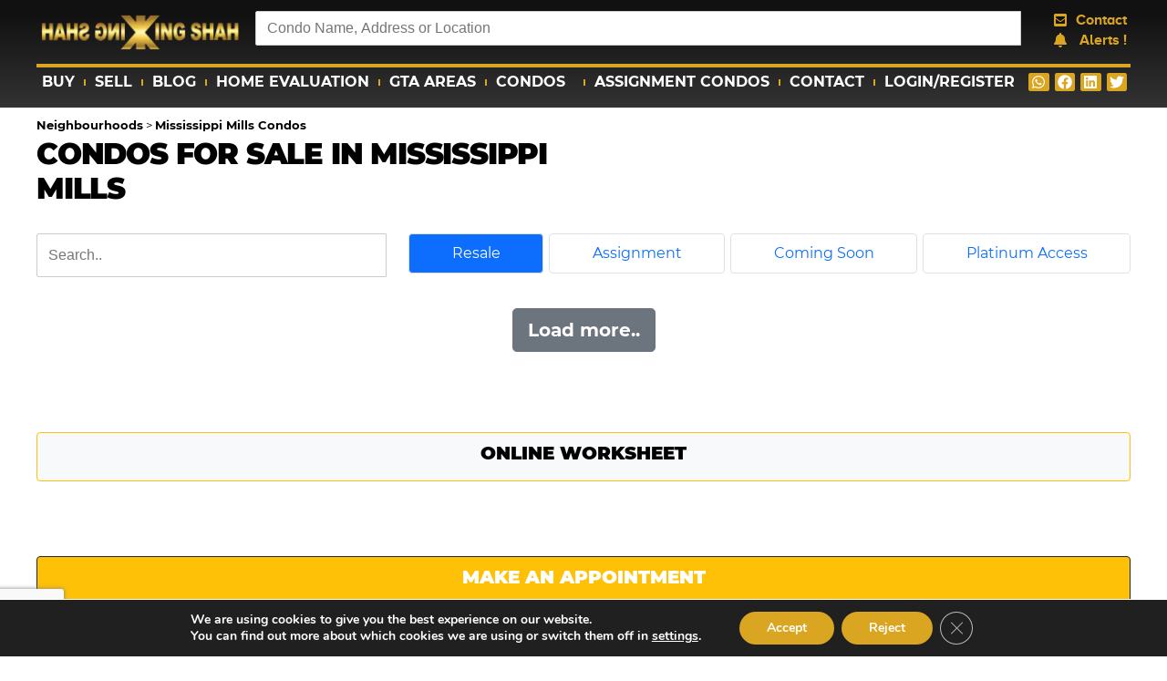

--- FILE ---
content_type: text/html; charset=UTF-8
request_url: https://kingshah.com/mississippi-mills-condos
body_size: 30469
content:
<script type="application/ld+json">{
						"@context": "https://schema.org",
						"@type": "WebSite",
						"@id": "https://kingshah.com/#website",
						"url": "https://kingshah.com/"
						}</script><script type="text/javascript">var ismobile=0</script><!doctype html>
<html lang="en-US">
<head>
	<meta charset="UTF-8">
	<meta name="viewport" content="width=device-width, initial-scale=1">
	<link rel="profile" href="https://gmpg.org/xfn/11">
	<link rel="preload" href="https://kingshah.com/wp-includes/js/jquery/jquery.min.js?ver=3.6.0" as="script"><link rel="preload" href="https://kingshah.com/wp-content/plugins/elementor/assets/lib/font-awesome/js/v4-shims.min.js?ver=3.6.4" as="script"><link rel="dns-prefetch" href="https://www.googletagmanager.com/" ><link rel="preload" href="https://polyfill.io/v3/polyfill.min.js?version=3.109.0&features=Array.prototype.find%2CCustomEvent%2CElement.prototype.closest%2CElement.prototype.dataset%2CEvent%2CMutationObserver%2CNodeList.prototype.forEach%2CObject.assign%2CObject.keys%2CString.prototype.endsWith%2CURL%2CURLSearchParams%2CXMLHttpRequest&flags=gated&ver=5.9.3" as="script">
<script async src="https://www.googletagmanager.com/gtag/js?id=G-R61Q9YZW92"></script>
<script>
  window.dataLayer = window.dataLayer || [];
  function gtag(){dataLayer.push(arguments);}
  gtag('js', new Date());

  gtag('config', 'G-R61Q9YZW92');
</script><meta name='robots' content='index, follow, max-image-preview:large, max-snippet:-1, max-video-preview:-1' />
	<style>img:is([sizes="auto" i], [sizes^="auto," i]) { contain-intrinsic-size: 3000px 1500px }</style>
	
	
	<title>Mississippi Mills Condos Condos - kingshah.com</title>
	<meta name="description" content="Condos for Sale and Lease in Mississippi Mills neighbourhood, resale condos, coming soon, platinum access." />
	<link rel="canonical" href="https://kingshah.com/mississippi-mills-condos" />
	<meta property="og:locale" content="en_US" />
	<meta property="og:type" content="article" />
	<meta property="og:title" content="Mississippi Mills Condos" />
	<meta property="og:description" content="Condos for Sale and Lease in Mississippi Mills neighbourhood, resale condos, coming soon, platinum access." />
	<meta property="og:url" content="https://kingshah.com/mississippi-mills-condos" />
	<meta property="og:site_name" content="kingshah.com" />
	<meta property="og:image" content="https://kingshah.com/wp-content/uploads/2020/03/kingshah-left-e1586440354620.png" />
	<meta property="og:image:width" content="286" />
	<meta property="og:image:height" content="243" />
	<meta property="og:image:type" content="image/png" />
	<meta name="twitter:card" content="summary_large_image" />
	<script type="application/ld+json" class="yoast-schema-graph">{
	    "@context": "https://schema.org",
	    "@graph": [
	        {
	            "@type": "Article",
	            "@id": "https://kingshah.com/mississippi-mills-condos#article",
	            "isPartOf": {
	                "@id": "https://kingshah.com/mississippi-mills-condos"
	            },
	            "author": {
	                "name": "adm_htk",
	                "@id": "https://kingshah.com/#/schema/person/8ae687f08ab91d0ac417b9663967edbd"
	            },
	            "headline": "Mississippi Mills Condos",
	            "datePublished": "2023-03-27T14:57:38+00:00",
	            "dateModified": "2023-03-27T14:57:38+00:00",
	            "mainEntityOfPage": {
	                "@id": "https://kingshah.com/mississippi-mills-condos"
	            },
	            "wordCount": 20,
	            "publisher": {
	                "@id": "https://kingshah.com/#/schema/person/8ae687f08ab91d0ac417b9663967edbd"
	            },
	            "articleSection": [
	                "Lanark real estate",
	                "Mississippi Mills"
	            ],
	            "inLanguage": "en-US"
	        },
	        {
	            "@type": [
	                "WebPage",
	                "CollectionPage"
	            ],
	            "@id": "https://kingshah.com/mississippi-mills-condos",
	            "url": "https://kingshah.com/mississippi-mills-condos",
	            "name": "Mississippi Mills Condos Condos - kingshah.com",
	            "isPartOf": {
	                "@id": "https://kingshah.com/#website"
	            },
	            "datePublished": "2023-03-27T14:57:38+00:00",
	            "dateModified": "2023-03-27T14:57:38+00:00",
	            "description": "Condos for Sale and Lease in Mississippi Mills neighbourhood, resale condos, coming soon, platinum access.",
	            "breadcrumb": {
	                "@id": "https://kingshah.com/mississippi-mills-condos#breadcrumb"
	            },
	            "inLanguage": "en-US"
	        },
	        {
	            "@type": "BreadcrumbList",
	            "@id": "https://kingshah.com/mississippi-mills-condos#breadcrumb",
	            "itemListElement": [
	                {
	                    "@type": "ListItem",
	                    "position": 1,
	                    "name": "Home",
	                    "item": "https://kingshah.com/"
	                },
	                {
	                    "@type": "ListItem",
	                    "position": 2,
	                    "name": "Neighbourhoods",
	                    "item": "https://kingshah.com/neighbourhoods/"
	                },
	                {
	                    "@type": "ListItem",
	                    "position": 3,
	                    "name": "Mississippi Mills"
	                }
	            ]
	        },
	        {
	            "@type": "WebSite",
	            "@id": "https://kingshah.com/#website",
	            "url": "https://kingshah.com/",
	            "name": "kingshah.com",
	            "description": "KingShah Real Estate",
	            "publisher": {
	                "@id": "https://kingshah.com/#/schema/person/8ae687f08ab91d0ac417b9663967edbd"
	            },
	            "potentialAction": [
	                {
	                    "@type": "SearchAction",
	                    "target": {
	                        "@type": "EntryPoint",
	                        "urlTemplate": "https://kingshah.com/?s={search_term_string}"
	                    },
	                    "query-input": {
	                        "@type": "PropertyValueSpecification",
	                        "valueRequired": true,
	                        "valueName": "search_term_string"
	                    }
	                }
	            ],
	            "inLanguage": "en-US"
	        },
	        {
	            "@type": [
	                "Person",
	                "Organization"
	            ],
	            "@id": "https://kingshah.com/#/schema/person/8ae687f08ab91d0ac417b9663967edbd",
	            "name": "adm_htk",
	            "image": {
	                "@type": "ImageObject",
	                "inLanguage": "en-US",
	                "@id": "https://kingshah.com/#/schema/person/image/",
	                "url": "https://kingshah.com/wp-content/uploads/2020/03/kingshah-left-e1586440354620.png",
	                "contentUrl": "https://kingshah.com/wp-content/uploads/2020/03/kingshah-left-e1586440354620.png",
	                "width": 286,
	                "height": 243,
	                "caption": "adm_htk"
	            },
	            "logo": {
	                "@id": "https://kingshah.com/#/schema/person/image/"
	            }
	        }
	    ]
	}</script>
	


<link rel='dns-prefetch' href='//api.topsold.com' />
<link rel='dns-prefetch' href='//googleads.g.doubleclick.net' />
<link rel='dns-prefetch' href='//i.ytimg.com' />
<link rel='dns-prefetch' href='//s.ytimg.com' />
<link rel='dns-prefetch' href='//khms0.googleapis.com' />
<link rel='dns-prefetch' href='//khms1.googleapis.com' />
<link rel='dns-prefetch' href='//maps.googleapis.com' />
<link rel='dns-prefetch' href='//maps.gstatic.com' />
<link rel='dns-prefetch' href='//static.doubleclick.net' />
<link rel='dns-prefetch' href='//www.youtube.com' />
<link rel='dns-prefetch' href='//yt3.ggpht.com' />

<link data-minify="1" rel='stylesheet' id='lrm-modal-css' href='https://kingshah.com/wp-content/cache/min/1/wp-content/plugins/ajax-login-and-registration-modal-popup/assets/lrm-core-compiled.css?ver=1741807477' media='all' />
<link data-minify="1" rel='stylesheet' id='lrm-modal-skin-css' href='https://kingshah.com/wp-content/cache/min/1/wp-content/plugins/ajax-login-and-registration-modal-popup/skins/default/skin.css?ver=1741807477' media='all' />
<style id='classic-theme-styles-inline-css'>
/*! This file is auto-generated */
.wp-block-button__link{color:#fff;background-color:#32373c;border-radius:9999px;box-shadow:none;text-decoration:none;padding:calc(.667em + 2px) calc(1.333em + 2px);font-size:1.125em}.wp-block-file__button{background:#32373c;color:#fff;text-decoration:none}
</style>
<style id='global-styles-inline-css'>
:root{--wp--preset--aspect-ratio--square: 1;--wp--preset--aspect-ratio--4-3: 4/3;--wp--preset--aspect-ratio--3-4: 3/4;--wp--preset--aspect-ratio--3-2: 3/2;--wp--preset--aspect-ratio--2-3: 2/3;--wp--preset--aspect-ratio--16-9: 16/9;--wp--preset--aspect-ratio--9-16: 9/16;--wp--preset--color--black: #000000;--wp--preset--color--cyan-bluish-gray: #abb8c3;--wp--preset--color--white: #ffffff;--wp--preset--color--pale-pink: #f78da7;--wp--preset--color--vivid-red: #cf2e2e;--wp--preset--color--luminous-vivid-orange: #ff6900;--wp--preset--color--luminous-vivid-amber: #fcb900;--wp--preset--color--light-green-cyan: #7bdcb5;--wp--preset--color--vivid-green-cyan: #00d084;--wp--preset--color--pale-cyan-blue: #8ed1fc;--wp--preset--color--vivid-cyan-blue: #0693e3;--wp--preset--color--vivid-purple: #9b51e0;--wp--preset--gradient--vivid-cyan-blue-to-vivid-purple: linear-gradient(135deg,rgba(6,147,227,1) 0%,rgb(155,81,224) 100%);--wp--preset--gradient--light-green-cyan-to-vivid-green-cyan: linear-gradient(135deg,rgb(122,220,180) 0%,rgb(0,208,130) 100%);--wp--preset--gradient--luminous-vivid-amber-to-luminous-vivid-orange: linear-gradient(135deg,rgba(252,185,0,1) 0%,rgba(255,105,0,1) 100%);--wp--preset--gradient--luminous-vivid-orange-to-vivid-red: linear-gradient(135deg,rgba(255,105,0,1) 0%,rgb(207,46,46) 100%);--wp--preset--gradient--very-light-gray-to-cyan-bluish-gray: linear-gradient(135deg,rgb(238,238,238) 0%,rgb(169,184,195) 100%);--wp--preset--gradient--cool-to-warm-spectrum: linear-gradient(135deg,rgb(74,234,220) 0%,rgb(151,120,209) 20%,rgb(207,42,186) 40%,rgb(238,44,130) 60%,rgb(251,105,98) 80%,rgb(254,248,76) 100%);--wp--preset--gradient--blush-light-purple: linear-gradient(135deg,rgb(255,206,236) 0%,rgb(152,150,240) 100%);--wp--preset--gradient--blush-bordeaux: linear-gradient(135deg,rgb(254,205,165) 0%,rgb(254,45,45) 50%,rgb(107,0,62) 100%);--wp--preset--gradient--luminous-dusk: linear-gradient(135deg,rgb(255,203,112) 0%,rgb(199,81,192) 50%,rgb(65,88,208) 100%);--wp--preset--gradient--pale-ocean: linear-gradient(135deg,rgb(255,245,203) 0%,rgb(182,227,212) 50%,rgb(51,167,181) 100%);--wp--preset--gradient--electric-grass: linear-gradient(135deg,rgb(202,248,128) 0%,rgb(113,206,126) 100%);--wp--preset--gradient--midnight: linear-gradient(135deg,rgb(2,3,129) 0%,rgb(40,116,252) 100%);--wp--preset--font-size--small: 13px;--wp--preset--font-size--medium: 20px;--wp--preset--font-size--large: 36px;--wp--preset--font-size--x-large: 42px;--wp--preset--spacing--20: 0.44rem;--wp--preset--spacing--30: 0.67rem;--wp--preset--spacing--40: 1rem;--wp--preset--spacing--50: 1.5rem;--wp--preset--spacing--60: 2.25rem;--wp--preset--spacing--70: 3.38rem;--wp--preset--spacing--80: 5.06rem;--wp--preset--shadow--natural: 6px 6px 9px rgba(0, 0, 0, 0.2);--wp--preset--shadow--deep: 12px 12px 50px rgba(0, 0, 0, 0.4);--wp--preset--shadow--sharp: 6px 6px 0px rgba(0, 0, 0, 0.2);--wp--preset--shadow--outlined: 6px 6px 0px -3px rgba(255, 255, 255, 1), 6px 6px rgba(0, 0, 0, 1);--wp--preset--shadow--crisp: 6px 6px 0px rgba(0, 0, 0, 1);}:where(.is-layout-flex){gap: 0.5em;}:where(.is-layout-grid){gap: 0.5em;}body .is-layout-flex{display: flex;}.is-layout-flex{flex-wrap: wrap;align-items: center;}.is-layout-flex > :is(*, div){margin: 0;}body .is-layout-grid{display: grid;}.is-layout-grid > :is(*, div){margin: 0;}:where(.wp-block-columns.is-layout-flex){gap: 2em;}:where(.wp-block-columns.is-layout-grid){gap: 2em;}:where(.wp-block-post-template.is-layout-flex){gap: 1.25em;}:where(.wp-block-post-template.is-layout-grid){gap: 1.25em;}.has-black-color{color: var(--wp--preset--color--black) !important;}.has-cyan-bluish-gray-color{color: var(--wp--preset--color--cyan-bluish-gray) !important;}.has-white-color{color: var(--wp--preset--color--white) !important;}.has-pale-pink-color{color: var(--wp--preset--color--pale-pink) !important;}.has-vivid-red-color{color: var(--wp--preset--color--vivid-red) !important;}.has-luminous-vivid-orange-color{color: var(--wp--preset--color--luminous-vivid-orange) !important;}.has-luminous-vivid-amber-color{color: var(--wp--preset--color--luminous-vivid-amber) !important;}.has-light-green-cyan-color{color: var(--wp--preset--color--light-green-cyan) !important;}.has-vivid-green-cyan-color{color: var(--wp--preset--color--vivid-green-cyan) !important;}.has-pale-cyan-blue-color{color: var(--wp--preset--color--pale-cyan-blue) !important;}.has-vivid-cyan-blue-color{color: var(--wp--preset--color--vivid-cyan-blue) !important;}.has-vivid-purple-color{color: var(--wp--preset--color--vivid-purple) !important;}.has-black-background-color{background-color: var(--wp--preset--color--black) !important;}.has-cyan-bluish-gray-background-color{background-color: var(--wp--preset--color--cyan-bluish-gray) !important;}.has-white-background-color{background-color: var(--wp--preset--color--white) !important;}.has-pale-pink-background-color{background-color: var(--wp--preset--color--pale-pink) !important;}.has-vivid-red-background-color{background-color: var(--wp--preset--color--vivid-red) !important;}.has-luminous-vivid-orange-background-color{background-color: var(--wp--preset--color--luminous-vivid-orange) !important;}.has-luminous-vivid-amber-background-color{background-color: var(--wp--preset--color--luminous-vivid-amber) !important;}.has-light-green-cyan-background-color{background-color: var(--wp--preset--color--light-green-cyan) !important;}.has-vivid-green-cyan-background-color{background-color: var(--wp--preset--color--vivid-green-cyan) !important;}.has-pale-cyan-blue-background-color{background-color: var(--wp--preset--color--pale-cyan-blue) !important;}.has-vivid-cyan-blue-background-color{background-color: var(--wp--preset--color--vivid-cyan-blue) !important;}.has-vivid-purple-background-color{background-color: var(--wp--preset--color--vivid-purple) !important;}.has-black-border-color{border-color: var(--wp--preset--color--black) !important;}.has-cyan-bluish-gray-border-color{border-color: var(--wp--preset--color--cyan-bluish-gray) !important;}.has-white-border-color{border-color: var(--wp--preset--color--white) !important;}.has-pale-pink-border-color{border-color: var(--wp--preset--color--pale-pink) !important;}.has-vivid-red-border-color{border-color: var(--wp--preset--color--vivid-red) !important;}.has-luminous-vivid-orange-border-color{border-color: var(--wp--preset--color--luminous-vivid-orange) !important;}.has-luminous-vivid-amber-border-color{border-color: var(--wp--preset--color--luminous-vivid-amber) !important;}.has-light-green-cyan-border-color{border-color: var(--wp--preset--color--light-green-cyan) !important;}.has-vivid-green-cyan-border-color{border-color: var(--wp--preset--color--vivid-green-cyan) !important;}.has-pale-cyan-blue-border-color{border-color: var(--wp--preset--color--pale-cyan-blue) !important;}.has-vivid-cyan-blue-border-color{border-color: var(--wp--preset--color--vivid-cyan-blue) !important;}.has-vivid-purple-border-color{border-color: var(--wp--preset--color--vivid-purple) !important;}.has-vivid-cyan-blue-to-vivid-purple-gradient-background{background: var(--wp--preset--gradient--vivid-cyan-blue-to-vivid-purple) !important;}.has-light-green-cyan-to-vivid-green-cyan-gradient-background{background: var(--wp--preset--gradient--light-green-cyan-to-vivid-green-cyan) !important;}.has-luminous-vivid-amber-to-luminous-vivid-orange-gradient-background{background: var(--wp--preset--gradient--luminous-vivid-amber-to-luminous-vivid-orange) !important;}.has-luminous-vivid-orange-to-vivid-red-gradient-background{background: var(--wp--preset--gradient--luminous-vivid-orange-to-vivid-red) !important;}.has-very-light-gray-to-cyan-bluish-gray-gradient-background{background: var(--wp--preset--gradient--very-light-gray-to-cyan-bluish-gray) !important;}.has-cool-to-warm-spectrum-gradient-background{background: var(--wp--preset--gradient--cool-to-warm-spectrum) !important;}.has-blush-light-purple-gradient-background{background: var(--wp--preset--gradient--blush-light-purple) !important;}.has-blush-bordeaux-gradient-background{background: var(--wp--preset--gradient--blush-bordeaux) !important;}.has-luminous-dusk-gradient-background{background: var(--wp--preset--gradient--luminous-dusk) !important;}.has-pale-ocean-gradient-background{background: var(--wp--preset--gradient--pale-ocean) !important;}.has-electric-grass-gradient-background{background: var(--wp--preset--gradient--electric-grass) !important;}.has-midnight-gradient-background{background: var(--wp--preset--gradient--midnight) !important;}.has-small-font-size{font-size: var(--wp--preset--font-size--small) !important;}.has-medium-font-size{font-size: var(--wp--preset--font-size--medium) !important;}.has-large-font-size{font-size: var(--wp--preset--font-size--large) !important;}.has-x-large-font-size{font-size: var(--wp--preset--font-size--x-large) !important;}
:where(.wp-block-post-template.is-layout-flex){gap: 1.25em;}:where(.wp-block-post-template.is-layout-grid){gap: 1.25em;}
:where(.wp-block-columns.is-layout-flex){gap: 2em;}:where(.wp-block-columns.is-layout-grid){gap: 2em;}
:root :where(.wp-block-pullquote){font-size: 1.5em;line-height: 1.6;}
</style>
<link rel='stylesheet' id='jquery-typeahead-css-css' href='https://kingshah.com/wp-content/plugins/custom-typeahead/assets/css/jquery.typeahead.min.css?ver=1769031385' media='all' />
<link rel='stylesheet' id='ct-core-css' href='https://kingshah.com/wp-content/plugins/custom-typeahead/assets/css/ct-core.css?ver=1769031385' media='all' />
<link rel='stylesheet' id='hello-elementor-css' href='https://kingshah.com/wp-content/themes/hello-elementor/style.min.css?ver=3.1.1' media='all' />
<link rel='stylesheet' id='hello-elementor-theme-style-css' href='https://kingshah.com/wp-content/themes/hello-elementor/theme.min.css?ver=3.1.1' media='all' />
<link data-minify="1" rel='stylesheet' id='chld_thm_cfg_child2-css' href='https://kingshah.com/wp-content/cache/min/1/wp-content/themes/hello-elementor-child/usefulpieces.css?ver=1741807477' media='all' />
<link rel='stylesheet' id='hello-elementor-header-footer-css' href='https://kingshah.com/wp-content/themes/hello-elementor/header-footer.min.css?ver=3.1.1' media='all' />
<link rel='stylesheet' id='elementor-frontend-css' href='https://kingshah.com/wp-content/plugins/elementor/assets/css/frontend.min.css?ver=3.25.10' media='all' />
<link rel='stylesheet' id='elementor-post-6150266-css' href='https://kingshah.com/wp-content/uploads/elementor/css/post-6150266.css?ver=1732476409' media='all' />
<link rel='stylesheet' id='widget-icon-list-css' href='https://kingshah.com/wp-content/plugins/elementor/assets/css/widget-icon-list.min.css?ver=3.25.10' media='all' />
<link rel='stylesheet' id='widget-nav-menu-css' href='https://kingshah.com/wp-content/plugins/elementor-pro/assets/css/widget-nav-menu.min.css?ver=3.25.4' media='all' />
<link rel='stylesheet' id='widget-share-buttons-css' href='https://kingshah.com/wp-content/plugins/elementor-pro/assets/css/widget-share-buttons.min.css?ver=3.25.4' media='all' />
<link rel='stylesheet' id='e-apple-webkit-css' href='https://kingshah.com/wp-content/plugins/elementor/assets/css/conditionals/apple-webkit.min.css?ver=3.25.10' media='all' />
<link rel='stylesheet' id='e-animation-fadeIn-css' href='https://kingshah.com/wp-content/plugins/elementor/assets/lib/animations/styles/fadeIn.min.css?ver=3.25.10' media='all' />
<link rel='stylesheet' id='widget-heading-css' href='https://kingshah.com/wp-content/plugins/elementor/assets/css/widget-heading.min.css?ver=3.25.10' media='all' />
<link rel='stylesheet' id='widget-form-css' href='https://kingshah.com/wp-content/plugins/elementor-pro/assets/css/widget-form.min.css?ver=3.25.4' media='all' />
<link rel='stylesheet' id='widget-image-css' href='https://kingshah.com/wp-content/plugins/elementor/assets/css/widget-image.min.css?ver=3.25.10' media='all' />
<link rel='stylesheet' id='widget-text-editor-css' href='https://kingshah.com/wp-content/plugins/elementor/assets/css/widget-text-editor.min.css?ver=3.25.10' media='all' />
<link data-minify="1" rel='stylesheet' id='swiper-css' href='https://kingshah.com/wp-content/cache/min/1/wp-content/plugins/elementor/assets/lib/swiper/v8/css/swiper.min.css?ver=1741807477' media='all' />
<link rel='stylesheet' id='e-swiper-css' href='https://kingshah.com/wp-content/plugins/elementor/assets/css/conditionals/e-swiper.min.css?ver=3.25.10' media='all' />
<link rel='stylesheet' id='e-popup-style-css' href='https://kingshah.com/wp-content/plugins/elementor-pro/assets/css/conditionals/popup.min.css?ver=3.25.4' media='all' />
<link rel='stylesheet' id='elementor-post-11957138-css' href='https://kingshah.com/wp-content/uploads/elementor/css/post-11957138.css?ver=1732476409' media='all' />
<link rel='stylesheet' id='elementor-post-12541855-css' href='https://kingshah.com/wp-content/uploads/elementor/css/post-12541855.css?ver=1740684083' media='all' />
<link rel='stylesheet' id='elementor-post-137741296-css' href='https://kingshah.com/wp-content/uploads/elementor/css/post-137741296.css?ver=1732476875' media='all' />
<link rel='stylesheet' id='elementor-post-60649653-css' href='https://kingshah.com/wp-content/uploads/elementor/css/post-60649653.css?ver=1732476409' media='all' />
<link rel='stylesheet' id='elementor-post-20837159-css' href='https://kingshah.com/wp-content/uploads/elementor/css/post-20837159.css?ver=1732476409' media='all' />
<link rel='stylesheet' id='elementor-post-12541846-css' href='https://kingshah.com/wp-content/uploads/elementor/css/post-12541846.css?ver=1732476409' media='all' />
<link rel='stylesheet' id='elementor-post-12541840-css' href='https://kingshah.com/wp-content/uploads/elementor/css/post-12541840.css?ver=1732476409' media='all' />
<link rel='stylesheet' id='elementor-post-12541831-css' href='https://kingshah.com/wp-content/uploads/elementor/css/post-12541831.css?ver=1732476409' media='all' />
<link rel='stylesheet' id='elementor-post-8462536-css' href='https://kingshah.com/wp-content/uploads/elementor/css/post-8462536.css?ver=1732476409' media='all' />
<link data-minify="1" rel='stylesheet' id='vr-core-css' href='https://kingshah.com/wp-content/cache/min/1/wp-content/plugins/vow-realestate/assets/css/vr-core.css?ver=1741807477' media='all' />
<link rel='stylesheet' id='vr-bootstrap-css' href='https://kingshah.com/wp-content/plugins/vow-realestate/assets/css/bootstrap.min.css?ver=1769031385' media='all' />
<link data-minify="1" rel='stylesheet' id='royalslider-css' href='https://kingshah.com/wp-content/cache/min/1/wp-content/plugins/vow-realestate/assets/css/royalslider.css?ver=1741807498' media='all' />
<link data-minify="1" rel='stylesheet' id='rs-default-css' href='https://kingshah.com/wp-content/cache/min/1/wp-content/plugins/vow-realestate/assets/css/skins/default/rs-default.css?ver=1741807498' media='all' />
<link rel='stylesheet' id='vr-jplist-core-css' href='https://kingshah.com/wp-content/plugins/vow-realestate/assets/css/jplist.core.min.css?ver=1769031385' media='all' />
<link rel='stylesheet' id='vr-jplist-textbox-filter-css' href='https://kingshah.com/wp-content/plugins/vow-realestate/assets/css/jplist.textbox-filter.min.css?ver=1769031385' media='all' />
<link rel='stylesheet' id='vr-jplist-pagination-bundle-css' href='https://kingshah.com/wp-content/plugins/vow-realestate/assets/css/jplist.pagination-bundle.min.css?ver=1769031385' media='all' />
<link rel='stylesheet' id='vr-jplist-filter-toggle-bundle-css' href='https://kingshah.com/wp-content/plugins/vow-realestate/assets/css/jplist.filter-toggle-bundle.min.css?ver=1769031385' media='all' />
<link rel='stylesheet' id='vr-jplist-list-grid-view-css' href='https://kingshah.com/wp-content/plugins/vow-realestate/assets/css/jplist.list-grid-view.min.css?ver=1769031385' media='all' />
<link rel='stylesheet' id='vr-jplist-preloader-control-css' href='https://kingshah.com/wp-content/plugins/vow-realestate/assets/css/jplist.preloader-control.min.css?ver=1769031385' media='all' />
<link data-minify="1" rel='stylesheet' id='vr-clp-css' href='https://kingshah.com/wp-content/cache/min/1/wp-content/plugins/vow-realestate/assets/css/vr-nbh.css?ver=1741807498' media='all' />
<link data-minify="1" rel='stylesheet' id='chld_thm_cfg_child-css' href='https://kingshah.com/wp-content/cache/min/1/wp-content/themes/hello-elementor-child/style.css?ver=1741807477' media='all' />
<link data-minify="1" rel='stylesheet' id='moove_gdpr_frontend-css' href='https://kingshah.com/wp-content/cache/min/1/wp-content/plugins/gdpr-cookie-compliance/dist/styles/gdpr-main.css?ver=1741807477' media='all' />
<style id='moove_gdpr_frontend-inline-css'>
#moove_gdpr_cookie_modal,#moove_gdpr_cookie_info_bar,.gdpr_cookie_settings_shortcode_content{font-family:Nunito,sans-serif}#moove_gdpr_save_popup_settings_button{background-color:#373737;color:#fff}#moove_gdpr_save_popup_settings_button:hover{background-color:#000}#moove_gdpr_cookie_info_bar .moove-gdpr-info-bar-container .moove-gdpr-info-bar-content a.mgbutton,#moove_gdpr_cookie_info_bar .moove-gdpr-info-bar-container .moove-gdpr-info-bar-content button.mgbutton{background-color:#daa520}#moove_gdpr_cookie_modal .moove-gdpr-modal-content .moove-gdpr-modal-footer-content .moove-gdpr-button-holder a.mgbutton,#moove_gdpr_cookie_modal .moove-gdpr-modal-content .moove-gdpr-modal-footer-content .moove-gdpr-button-holder button.mgbutton,.gdpr_cookie_settings_shortcode_content .gdpr-shr-button.button-green{background-color:#daa520;border-color:#daa520}#moove_gdpr_cookie_modal .moove-gdpr-modal-content .moove-gdpr-modal-footer-content .moove-gdpr-button-holder a.mgbutton:hover,#moove_gdpr_cookie_modal .moove-gdpr-modal-content .moove-gdpr-modal-footer-content .moove-gdpr-button-holder button.mgbutton:hover,.gdpr_cookie_settings_shortcode_content .gdpr-shr-button.button-green:hover{background-color:#fff;color:#daa520}#moove_gdpr_cookie_modal .moove-gdpr-modal-content .moove-gdpr-modal-close i,#moove_gdpr_cookie_modal .moove-gdpr-modal-content .moove-gdpr-modal-close span.gdpr-icon{background-color:#daa520;border:1px solid #daa520}#moove_gdpr_cookie_info_bar span.change-settings-button.focus-g,#moove_gdpr_cookie_info_bar span.change-settings-button:focus,#moove_gdpr_cookie_info_bar button.change-settings-button.focus-g,#moove_gdpr_cookie_info_bar button.change-settings-button:focus{-webkit-box-shadow:0 0 1px 3px #daa520;-moz-box-shadow:0 0 1px 3px #daa520;box-shadow:0 0 1px 3px #daa520}#moove_gdpr_cookie_modal .moove-gdpr-modal-content .moove-gdpr-modal-close i:hover,#moove_gdpr_cookie_modal .moove-gdpr-modal-content .moove-gdpr-modal-close span.gdpr-icon:hover,#moove_gdpr_cookie_info_bar span[data-href]>u.change-settings-button{color:#daa520}#moove_gdpr_cookie_modal .moove-gdpr-modal-content .moove-gdpr-modal-left-content #moove-gdpr-menu li.menu-item-selected a span.gdpr-icon,#moove_gdpr_cookie_modal .moove-gdpr-modal-content .moove-gdpr-modal-left-content #moove-gdpr-menu li.menu-item-selected button span.gdpr-icon{color:inherit}#moove_gdpr_cookie_modal .moove-gdpr-modal-content .moove-gdpr-modal-left-content #moove-gdpr-menu li a span.gdpr-icon,#moove_gdpr_cookie_modal .moove-gdpr-modal-content .moove-gdpr-modal-left-content #moove-gdpr-menu li button span.gdpr-icon{color:inherit}#moove_gdpr_cookie_modal .gdpr-acc-link{line-height:0;font-size:0;color:transparent;position:absolute}#moove_gdpr_cookie_modal .moove-gdpr-modal-content .moove-gdpr-modal-close:hover i,#moove_gdpr_cookie_modal .moove-gdpr-modal-content .moove-gdpr-modal-left-content #moove-gdpr-menu li a,#moove_gdpr_cookie_modal .moove-gdpr-modal-content .moove-gdpr-modal-left-content #moove-gdpr-menu li button,#moove_gdpr_cookie_modal .moove-gdpr-modal-content .moove-gdpr-modal-left-content #moove-gdpr-menu li button i,#moove_gdpr_cookie_modal .moove-gdpr-modal-content .moove-gdpr-modal-left-content #moove-gdpr-menu li a i,#moove_gdpr_cookie_modal .moove-gdpr-modal-content .moove-gdpr-tab-main .moove-gdpr-tab-main-content a:hover,#moove_gdpr_cookie_info_bar.moove-gdpr-dark-scheme .moove-gdpr-info-bar-container .moove-gdpr-info-bar-content a.mgbutton:hover,#moove_gdpr_cookie_info_bar.moove-gdpr-dark-scheme .moove-gdpr-info-bar-container .moove-gdpr-info-bar-content button.mgbutton:hover,#moove_gdpr_cookie_info_bar.moove-gdpr-dark-scheme .moove-gdpr-info-bar-container .moove-gdpr-info-bar-content a:hover,#moove_gdpr_cookie_info_bar.moove-gdpr-dark-scheme .moove-gdpr-info-bar-container .moove-gdpr-info-bar-content button:hover,#moove_gdpr_cookie_info_bar.moove-gdpr-dark-scheme .moove-gdpr-info-bar-container .moove-gdpr-info-bar-content span.change-settings-button:hover,#moove_gdpr_cookie_info_bar.moove-gdpr-dark-scheme .moove-gdpr-info-bar-container .moove-gdpr-info-bar-content button.change-settings-button:hover,#moove_gdpr_cookie_info_bar.moove-gdpr-dark-scheme .moove-gdpr-info-bar-container .moove-gdpr-info-bar-content u.change-settings-button:hover,#moove_gdpr_cookie_info_bar span[data-href]>u.change-settings-button,#moove_gdpr_cookie_info_bar.moove-gdpr-dark-scheme .moove-gdpr-info-bar-container .moove-gdpr-info-bar-content a.mgbutton.focus-g,#moove_gdpr_cookie_info_bar.moove-gdpr-dark-scheme .moove-gdpr-info-bar-container .moove-gdpr-info-bar-content button.mgbutton.focus-g,#moove_gdpr_cookie_info_bar.moove-gdpr-dark-scheme .moove-gdpr-info-bar-container .moove-gdpr-info-bar-content a.focus-g,#moove_gdpr_cookie_info_bar.moove-gdpr-dark-scheme .moove-gdpr-info-bar-container .moove-gdpr-info-bar-content button.focus-g,#moove_gdpr_cookie_info_bar.moove-gdpr-dark-scheme .moove-gdpr-info-bar-container .moove-gdpr-info-bar-content a.mgbutton:focus,#moove_gdpr_cookie_info_bar.moove-gdpr-dark-scheme .moove-gdpr-info-bar-container .moove-gdpr-info-bar-content button.mgbutton:focus,#moove_gdpr_cookie_info_bar.moove-gdpr-dark-scheme .moove-gdpr-info-bar-container .moove-gdpr-info-bar-content a:focus,#moove_gdpr_cookie_info_bar.moove-gdpr-dark-scheme .moove-gdpr-info-bar-container .moove-gdpr-info-bar-content button:focus,#moove_gdpr_cookie_info_bar.moove-gdpr-dark-scheme .moove-gdpr-info-bar-container .moove-gdpr-info-bar-content span.change-settings-button.focus-g,span.change-settings-button:focus,button.change-settings-button.focus-g,button.change-settings-button:focus,#moove_gdpr_cookie_info_bar.moove-gdpr-dark-scheme .moove-gdpr-info-bar-container .moove-gdpr-info-bar-content u.change-settings-button.focus-g,#moove_gdpr_cookie_info_bar.moove-gdpr-dark-scheme .moove-gdpr-info-bar-container .moove-gdpr-info-bar-content u.change-settings-button:focus{color:#daa520}#moove_gdpr_cookie_modal.gdpr_lightbox-hide{display:none}
</style>
<style id='rocket-lazyload-inline-css'>
.rll-youtube-player{position:relative;padding-bottom:56.23%;height:0;overflow:hidden;max-width:100%;}.rll-youtube-player:focus-within{outline: 2px solid currentColor;outline-offset: 5px;}.rll-youtube-player iframe{position:absolute;top:0;left:0;width:100%;height:100%;z-index:100;background:0 0}.rll-youtube-player img{bottom:0;display:block;left:0;margin:auto;max-width:100%;width:100%;position:absolute;right:0;top:0;border:none;height:auto;-webkit-transition:.4s all;-moz-transition:.4s all;transition:.4s all}.rll-youtube-player img:hover{-webkit-filter:brightness(75%)}.rll-youtube-player .play{height:100%;width:100%;left:0;top:0;position:absolute;background:url(https://kingshah.com/wp-content/plugins/wp-rocket/assets/img/youtube.png) no-repeat center;background-color: transparent !important;cursor:pointer;border:none;}
</style>
<script src="https://kingshah.com/wp-includes/js/jquery/jquery.min.js?ver=3.7.1" id="jquery-core-js"></script>

<link rel="preload" as="font" href="https://kingshah.com/wp-content/uploads/Mark-Simonson-Proxima-Nova-Alt-Bold-webfont.woff2" crossorigin>
<link rel="preload" as="font" href="https://kingshah.com/wp-content/uploads/Mark-Simonson-Proxima-Nova-Alt-Regular-webfont.woff" crossorigin><meta name="description" content="Up to Date List of Resale, Coming Soon, Assignment and Platinum Access Condos in Mississippi Mills neighbourhood.">

			<style>
				.e-con.e-parent:nth-of-type(n+4):not(.e-lazyloaded):not(.e-no-lazyload),
				.e-con.e-parent:nth-of-type(n+4):not(.e-lazyloaded):not(.e-no-lazyload) * {
					background-image: none !important;
				}
				@media screen and (max-height: 1024px) {
					.e-con.e-parent:nth-of-type(n+3):not(.e-lazyloaded):not(.e-no-lazyload),
					.e-con.e-parent:nth-of-type(n+3):not(.e-lazyloaded):not(.e-no-lazyload) * {
						background-image: none !important;
					}
				}
				@media screen and (max-height: 640px) {
					.e-con.e-parent:nth-of-type(n+2):not(.e-lazyloaded):not(.e-no-lazyload),
					.e-con.e-parent:nth-of-type(n+2):not(.e-lazyloaded):not(.e-no-lazyload) * {
						background-image: none !important;
					}
				}
			</style>
			<style type="text/css">.broken_link, a.broken_link {
	text-decoration: line-through;
}</style>			<script type="text/javascript"> 
		const neighbourhoodid=143204328; const termid=143204328;			</script>
		<noscript><style id="rocket-lazyload-nojs-css">.rll-youtube-player, [data-lazy-src]{display:none !important;}</style></noscript></head>
<body data-rsssl=1 class="neighbourhoods-template-default single single-neighbourhoods postid-143204328 elementor-default elementor-template-full-width elementor-kit-6150266 elementor-page-137741296">


<a class="skip-link screen-reader-text" href="#content">Skip to content</a>

		<div data-elementor-type="header" data-elementor-id="11957138" class="elementor elementor-11957138 elementor-location-header" data-elementor-post-type="elementor_library">
					<div class="elementor-section elementor-top-section elementor-element elementor-element-010a66a elementor-section-height-min-height elementor-section-items-top elementor-section-boxed elementor-section-height-default" data-id="010a66a" data-element_type="section" data-settings="{&quot;background_background&quot;:&quot;gradient&quot;,&quot;sticky&quot;:&quot;top&quot;,&quot;sticky_on&quot;:[&quot;desktop&quot;,&quot;tablet&quot;],&quot;sticky_offset&quot;:0,&quot;sticky_effects_offset&quot;:0,&quot;sticky_anchor_link_offset&quot;:0}">
						<div class="elementor-container elementor-column-gap-no">
					<div class="elementor-column elementor-col-100 elementor-top-column elementor-element elementor-element-ac6d8d7" data-id="ac6d8d7" data-element_type="column">
			<div class="elementor-widget-wrap elementor-element-populated">
						<section class="elementor-section elementor-inner-section elementor-element elementor-element-4539b20 elementor-section-full_width elementor-section-height-default elementor-section-height-default" data-id="4539b20" data-element_type="section" id="primasus">
						<div class="elementor-container elementor-column-gap-no">
					<div class="elementor-column elementor-col-25 elementor-inner-column elementor-element elementor-element-c22d35f" data-id="c22d35f" data-element_type="column" id="logoarea">
			<div class="elementor-widget-wrap elementor-element-populated">
						<div class="elementor-element elementor-element-2f11fea elementor-widget__width-initial elementor-widget-mobile__width-initial elementor-widget elementor-widget-html" data-id="2f11fea" data-element_type="widget" id="kingshahlogo" data-widget_type="html.default">
				<div class="elementor-widget-container">
			<a href="https://kingshah.com">
<picture>
  <source media="(min-width: 650px)" srcset="https://kingshah.com/wp-content/uploads/2020/02/new-logo-king-shah.webp" type="image/webp" width="213" height="42">
  <source media="(min-width: 650px)" srcset="https://kingshah.com/wp-content/uploads/2020/02/new-logo-king-shah.webp 1x" type="image/png" width="213" height="42">
  <source media="(min-width: 359px)" srcset="https://kingshah.com/wp-content/uploads/mobile-logo.webp" type="image/webp" width="45" height="42">
  <source media="(min-width: 359px)" srcset="https://kingshah.com/wp-content/uploads/mobile-logo.webp 1x" type="image/png" width="45" height="42">
  <img src="https://kingshah.com/wp-content/uploads/2020/02/new-logo-king-shah.webp" alt="Hire the King! - kingshah.com"  width="100%" height="100%" >
</picture>
</a>		</div>
				</div>
					</div>
		</div>
				<div class="elementor-column elementor-col-25 elementor-inner-column elementor-element elementor-element-63e63a9" data-id="63e63a9" data-element_type="column" id="searcharea">
			<div class="elementor-widget-wrap elementor-element-populated">
						<div class="elementor-element elementor-element-97118cc elementor-widget elementor-widget-shortcode" data-id="97118cc" data-element_type="widget" data-widget_type="shortcode.default">
				<div class="elementor-widget-container">
					<div class="elementor-shortcode"><div id="ct_custom_plugin_form_wrap" class="ct-form-wrap"><form id="ctform"><div class="typeahead__container"><div class="typeahead__field"><div class="typeahead__query"><input class="js-typeahead" id="js-typeahead" 
										   name="q"
										   placeholder="Condo Name, Address or Location"
										   autocomplete="off"></div></div></div></form></div></div>
				</div>
				</div>
					</div>
		</div>
				<div class="elementor-column elementor-col-50 elementor-inner-column elementor-element elementor-element-539853e" data-id="539853e" data-element_type="column" id="contactarea">
			<div class="elementor-widget-wrap elementor-element-populated">
						<div class="elementor-element elementor-element-e5c7fd5 elementor-align-left elementor-mobile-align-left elementor-widget__width-auto elementor-icon-list--layout-traditional elementor-list-item-link-full_width elementor-widget elementor-widget-icon-list" data-id="e5c7fd5" data-element_type="widget" data-widget_type="icon-list.default">
				<div class="elementor-widget-container">
					<ul class="elementor-icon-list-items">
							<li class="elementor-icon-list-item">
											<a href="#elementor-action%3Aaction%3Dpopup%3Aopen%26settings%3DeyJpZCI6IjEyNTQxODQ2IiwidG9nZ2xlIjpmYWxzZX0%3D" rel="nofollow">

												<span class="elementor-icon-list-icon">
							<svg aria-hidden="true" class="e-font-icon-svg e-fas-envelope-square" viewBox="0 0 448 512" xmlns="http://www.w3.org/2000/svg"><path d="M400 32H48C21.49 32 0 53.49 0 80v352c0 26.51 21.49 48 48 48h352c26.51 0 48-21.49 48-48V80c0-26.51-21.49-48-48-48zM178.117 262.104C87.429 196.287 88.353 196.121 64 177.167V152c0-13.255 10.745-24 24-24h272c13.255 0 24 10.745 24 24v25.167c-24.371 18.969-23.434 19.124-114.117 84.938-10.5 7.655-31.392 26.12-45.883 25.894-14.503.218-35.367-18.227-45.883-25.895zM384 217.775V360c0 13.255-10.745 24-24 24H88c-13.255 0-24-10.745-24-24V217.775c13.958 10.794 33.329 25.236 95.303 70.214 14.162 10.341 37.975 32.145 64.694 32.01 26.887.134 51.037-22.041 64.72-32.025 61.958-44.965 81.325-59.406 95.283-70.199z"></path></svg>						</span>
										<span class="elementor-icon-list-text">Contact</span>
											</a>
									</li>
								<li class="elementor-icon-list-item">
											<a href="#elementor-action%3Aaction%3Dpopup%3Aopen%26settings%3DeyJpZCI6IjYwNjQ5NjUzIiwidG9nZ2xlIjpmYWxzZX0%3D" rel="nofollow">

												<span class="elementor-icon-list-icon">
							<svg aria-hidden="true" class="e-font-icon-svg e-fas-bell" viewBox="0 0 448 512" xmlns="http://www.w3.org/2000/svg"><path d="M224 512c35.32 0 63.97-28.65 63.97-64H160.03c0 35.35 28.65 64 63.97 64zm215.39-149.71c-19.32-20.76-55.47-51.99-55.47-154.29 0-77.7-54.48-139.9-127.94-155.16V32c0-17.67-14.32-32-31.98-32s-31.98 14.33-31.98 32v20.84C118.56 68.1 64.08 130.3 64.08 208c0 102.3-36.15 133.53-55.47 154.29-6 6.45-8.66 14.16-8.61 21.71.11 16.4 12.98 32 32.1 32h383.8c19.12 0 32-15.6 32.1-32 .05-7.55-2.61-15.27-8.61-21.71z"></path></svg>						</span>
										<span class="elementor-icon-list-text">&nbsp;Alerts !</span>
											</a>
									</li>
						</ul>
				</div>
				</div>
					</div>
		</div>
					</div>
		</section>
				<section class="elementor-section elementor-inner-section elementor-element elementor-element-8914ebb elementor-section-full_width elementor-section-height-min-height elementor-section-height-default" data-id="8914ebb" data-element_type="section" id="adouajos">
						<div class="elementor-container elementor-column-gap-no">
					<div class="elementor-column elementor-col-100 elementor-inner-column elementor-element elementor-element-25f5e16" data-id="25f5e16" data-element_type="column">
			<div class="elementor-widget-wrap elementor-element-populated">
						<div class="elementor-element elementor-element-1aa5652c elementor-nav-menu--stretch elementor-nav-menu--dropdown-mobile elementor-nav-menu__align-start elementor-widget__width-auto elementor-absolute elementor-nav-menu__text-align-aside elementor-nav-menu--toggle elementor-nav-menu--burger elementor-widget elementor-widget-nav-menu" data-id="1aa5652c" data-element_type="widget" data-settings="{&quot;full_width&quot;:&quot;stretch&quot;,&quot;submenu_icon&quot;:{&quot;value&quot;:&quot;&lt;i class=\&quot;\&quot;&gt;&lt;\/i&gt;&quot;,&quot;library&quot;:&quot;&quot;},&quot;_position&quot;:&quot;absolute&quot;,&quot;layout&quot;:&quot;horizontal&quot;,&quot;toggle&quot;:&quot;burger&quot;}" data-widget_type="nav-menu.default">
				<div class="elementor-widget-container">
						<nav aria-label="Menu" class="elementor-nav-menu--main elementor-nav-menu__container elementor-nav-menu--layout-horizontal e--pointer-text e--animation-none">
				<ul id="menu-1-1aa5652c" class="elementor-nav-menu"><li class="buy menu-item menu-item-type-custom menu-item-object-custom menu-item-20837165"><a href="#" class="elementor-item elementor-item-anchor">Buy</a></li>
<li class="sell menu-item menu-item-type-custom menu-item-object-custom menu-item-36745"><a href="#" class="elementor-item elementor-item-anchor">Sell</a></li>
<li class="menu-item menu-item-type-post_type menu-item-object-post menu-item-68912814"><a href="https://kingshah.com/uncategorized/60649860" class="elementor-item">Blog</a></li>
<li class="home-evaluation menu-item menu-item-type-custom menu-item-object-custom menu-item-36734"><a href="#" class="elementor-item elementor-item-anchor">Home Evaluation</a></li>
<li class="menu-item menu-item-type-custom menu-item-object-custom menu-item-144106751"><a href="#" class="elementor-item elementor-item-anchor">GTA Areas</a></li>
<li class="menu-item menu-item-type-custom menu-item-object-custom menu-item-has-children menu-item-144106750"><a href="#" class="elementor-item elementor-item-anchor">Condos</a>
<ul class="sub-menu elementor-nav-menu--dropdown">
	<li class="menu-item menu-item-type-post_type menu-item-object-neighbourhoods menu-item-has-children menu-item-144106752"><a href="https://kingshah.com/toronto-real-estate-condos" class="elementor-sub-item">Toronto real estate Condos</a>
	<ul class="sub-menu elementor-nav-menu--dropdown">
		<li class="menu-item menu-item-type-post_type menu-item-object-neighbourhoods menu-item-144106759"><a href="https://kingshah.com/eglinton-condos" class="elementor-sub-item">Eglinton Condos</a></li>
		<li class="menu-item menu-item-type-post_type menu-item-object-neighbourhoods menu-item-144106760"><a href="https://kingshah.com/downtown-condos" class="elementor-sub-item">Downtown Condos</a></li>
		<li class="menu-item menu-item-type-post_type menu-item-object-neighbourhoods menu-item-144106761"><a href="https://kingshah.com/east-end-condos" class="elementor-sub-item">East End Condos</a></li>
		<li class="menu-item menu-item-type-post_type menu-item-object-neighbourhoods menu-item-144106762"><a href="https://kingshah.com/king-west-condos" class="elementor-sub-item">King West Condos</a></li>
		<li class="menu-item menu-item-type-post_type menu-item-object-neighbourhoods menu-item-144106763"><a href="https://kingshah.com/south-riverdale-leslieville-condos" class="elementor-sub-item">South Riverdale | Leslieville Condos</a></li>
		<li class="menu-item menu-item-type-post_type menu-item-object-neighbourhoods menu-item-144106764"><a href="https://kingshah.com/liberty-village-condos" class="elementor-sub-item">Liberty Village Condos</a></li>
		<li class="menu-item menu-item-type-post_type menu-item-object-neighbourhoods menu-item-144106765"><a href="https://kingshah.com/north-york-condos" class="elementor-sub-item">North York Condos</a></li>
		<li class="menu-item menu-item-type-post_type menu-item-object-neighbourhoods menu-item-144106766"><a href="https://kingshah.com/the-beaches-condos" class="elementor-sub-item">The Beaches Condos</a></li>
		<li class="menu-item menu-item-type-post_type menu-item-object-neighbourhoods menu-item-144106767"><a href="https://kingshah.com/the-waterfront-condos" class="elementor-sub-item">The Waterfront Condos</a></li>
		<li class="menu-item menu-item-type-post_type menu-item-object-neighbourhoods menu-item-144106768"><a href="https://kingshah.com/west-end-condos" class="elementor-sub-item">West End Condos</a></li>
		<li class="menu-item menu-item-type-post_type menu-item-object-neighbourhoods menu-item-144106769"><a href="https://kingshah.com/yonge-eglinton-condos" class="elementor-sub-item">Yonge-Eglinton Condos</a></li>
		<li class="menu-item menu-item-type-post_type menu-item-object-neighbourhoods menu-item-144106770"><a href="https://kingshah.com/yorkdale-glen-park-condos" class="elementor-sub-item">Yorkdale-Glen Park Condos</a></li>
		<li class="menu-item menu-item-type-post_type menu-item-object-neighbourhoods menu-item-144106771"><a href="https://kingshah.com/yorkville-condos" class="elementor-sub-item">Yorkville Condos</a></li>
	</ul>
</li>
	<li class="menu-item menu-item-type-post_type menu-item-object-neighbourhoods menu-item-has-children menu-item-144106753"><a href="https://kingshah.com/mississauga-condos" class="elementor-sub-item">Mississauga Condos</a>
	<ul class="sub-menu elementor-nav-menu--dropdown">
		<li class="menu-item menu-item-type-post_type menu-item-object-neighbourhoods menu-item-144106772"><a href="https://kingshah.com/erin-mills-condos" class="elementor-sub-item">Erin Mills Condos</a></li>
		<li class="menu-item menu-item-type-post_type menu-item-object-neighbourhoods menu-item-144106773"><a href="https://kingshah.com/port-credit-condos" class="elementor-sub-item">Port Credit Condos</a></li>
		<li class="menu-item menu-item-type-post_type menu-item-object-neighbourhoods menu-item-144106774"><a href="https://kingshah.com/victoria-square-condos" class="elementor-sub-item">Victoria Square Condos</a></li>
	</ul>
</li>
	<li class="menu-item menu-item-type-post_type menu-item-object-neighbourhoods menu-item-has-children menu-item-144106754"><a href="https://kingshah.com/oshawa-condos" class="elementor-sub-item">Oshawa Condos</a>
	<ul class="sub-menu elementor-nav-menu--dropdown">
		<li class="menu-item menu-item-type-post_type menu-item-object-neighbourhoods menu-item-144106775"><a href="https://kingshah.com/courtice-condos" class="elementor-sub-item">Courtice Condos</a></li>
	</ul>
</li>
	<li class="menu-item menu-item-type-post_type menu-item-object-neighbourhoods menu-item-has-children menu-item-144106755"><a href="https://kingshah.com/etobicoke-condos" class="elementor-sub-item">Etobicoke Condos</a>
	<ul class="sub-menu elementor-nav-menu--dropdown">
		<li class="menu-item menu-item-type-post_type menu-item-object-neighbourhoods menu-item-144106776"><a href="https://kingshah.com/etobicoke-west-mall-condos" class="elementor-sub-item">Etobicoke West Mall Condos</a></li>
		<li class="menu-item menu-item-type-post_type menu-item-object-neighbourhoods menu-item-144106777"><a href="https://kingshah.com/mimico-condos" class="elementor-sub-item">Mimico Condos</a></li>
	</ul>
</li>
	<li class="menu-item menu-item-type-post_type menu-item-object-neighbourhoods menu-item-has-children menu-item-144106756"><a href="https://kingshah.com/vaughan-condos" class="elementor-sub-item">Vaughan Condos</a>
	<ul class="sub-menu elementor-nav-menu--dropdown">
		<li class="menu-item menu-item-type-post_type menu-item-object-neighbourhoods menu-item-144106778"><a href="https://kingshah.com/west-woodbridge-condos" class="elementor-sub-item">West Woodbridge Condos</a></li>
		<li class="menu-item menu-item-type-post_type menu-item-object-neighbourhoods menu-item-144106779"><a href="https://kingshah.com/east-woodbridge-condos" class="elementor-sub-item">East Woodbridge Condos</a></li>
	</ul>
</li>
	<li class="menu-item menu-item-type-post_type menu-item-object-neighbourhoods menu-item-has-children menu-item-144106758"><a href="https://kingshah.com/collingwood-condos" class="elementor-sub-item">Collingwood Condos</a>
	<ul class="sub-menu elementor-nav-menu--dropdown">
		<li class="menu-item menu-item-type-post_type menu-item-object-neighbourhoods menu-item-144106780"><a href="https://kingshah.com/blue-mountains-condos" class="elementor-sub-item">Blue Mountains Condos</a></li>
	</ul>
</li>
	<li class="menu-item menu-item-type-post_type menu-item-object-neighbourhoods menu-item-144106781"><a href="https://kingshah.com/oakville-condos" class="elementor-sub-item">Oakville Condos</a></li>
	<li class="menu-item menu-item-type-post_type menu-item-object-neighbourhoods menu-item-144106782"><a href="https://kingshah.com/markham-condos" class="elementor-sub-item">Markham Condos</a></li>
	<li class="menu-item menu-item-type-post_type menu-item-object-neighbourhoods menu-item-144106783"><a href="https://kingshah.com/burlington-condos" class="elementor-sub-item">Burlington Condos</a></li>
	<li class="menu-item menu-item-type-post_type menu-item-object-neighbourhoods menu-item-144106784"><a href="https://kingshah.com/barrie-condos" class="elementor-sub-item">Barrie Condos</a></li>
	<li class="menu-item menu-item-type-post_type menu-item-object-neighbourhoods menu-item-144106785"><a href="https://kingshah.com/brampton-condos" class="elementor-sub-item">Brampton Condos</a></li>
	<li class="menu-item menu-item-type-post_type menu-item-object-neighbourhoods menu-item-144106786"><a href="https://kingshah.com/caledon-condos" class="elementor-sub-item">Caledon Condos</a></li>
	<li class="menu-item menu-item-type-post_type menu-item-object-neighbourhoods menu-item-144106787"><a href="https://kingshah.com/innisfil-condos" class="elementor-sub-item">Innisfil Condos</a></li>
	<li class="menu-item menu-item-type-post_type menu-item-object-neighbourhoods menu-item-144106788"><a href="https://kingshah.com/milton-condos" class="elementor-sub-item">Milton Condos</a></li>
	<li class="menu-item menu-item-type-post_type menu-item-object-neighbourhoods menu-item-144106789"><a href="https://kingshah.com/pickering-condos" class="elementor-sub-item">Pickering Condos</a></li>
	<li class="menu-item menu-item-type-post_type menu-item-object-neighbourhoods menu-item-144106790"><a href="https://kingshah.com/uxbridge-condos" class="elementor-sub-item">Uxbridge Condos</a></li>
	<li class="menu-item menu-item-type-post_type menu-item-object-neighbourhoods menu-item-144106791"><a href="https://kingshah.com/welland-condos" class="elementor-sub-item">Welland Condos</a></li>
	<li class="menu-item menu-item-type-post_type menu-item-object-neighbourhoods menu-item-144106792"><a href="https://kingshah.com/scarborough-condos" class="elementor-sub-item">Scarborough Condos</a></li>
	<li class="menu-item menu-item-type-post_type menu-item-object-neighbourhoods menu-item-144106793"><a href="https://kingshah.com/richmond-hill-condos" class="elementor-sub-item">Richmond Hill Condos</a></li>
	<li class="menu-item menu-item-type-post_type menu-item-object-neighbourhoods menu-item-144106794"><a href="https://kingshah.com/hamilton-real-estate-condos" class="elementor-sub-item">Hamilton real estate Condos</a></li>
	<li class="menu-item menu-item-type-post_type menu-item-object-neighbourhoods menu-item-144106795"><a href="https://kingshah.com/bowmanville-condos" class="elementor-sub-item">Bowmanville Condos</a></li>
	<li class="menu-item menu-item-type-post_type menu-item-object-neighbourhoods menu-item-144106796"><a href="https://kingshah.com/huntsville-condos" class="elementor-sub-item">Huntsville Condos</a></li>
	<li class="menu-item menu-item-type-post_type menu-item-object-neighbourhoods menu-item-144106797"><a href="https://kingshah.com/kitchener-real-estate-condos" class="elementor-sub-item">Kitchener real estate Condos</a></li>
	<li class="menu-item menu-item-type-post_type menu-item-object-neighbourhoods menu-item-144106798"><a href="https://kingshah.com/newmarket-condos" class="elementor-sub-item">Newmarket Condos</a></li>
	<li class="menu-item menu-item-type-post_type menu-item-object-neighbourhoods menu-item-144106799"><a href="https://kingshah.com/thornhill-condos" class="elementor-sub-item">Thornhill Condos</a></li>
	<li class="menu-item menu-item-type-post_type menu-item-object-neighbourhoods menu-item-144106800"><a href="https://kingshah.com/waterloo-real-estate-condos" class="elementor-sub-item">Waterloo real estate Condos</a></li>
	<li class="menu-item menu-item-type-post_type menu-item-object-neighbourhoods menu-item-144106801"><a href="https://kingshah.com/whitby-condos" class="elementor-sub-item">Whitby Condos</a></li>
</ul>
</li>
<li class="menu-item menu-item-type-post_type menu-item-object-neighbourhoods menu-item-145024487"><a href="https://kingshah.com/assignment-condos" class="elementor-item">Assignment Condos</a></li>
<li class="menu-item menu-item-type-custom menu-item-object-custom menu-item-36723"><a href="/contact-us" class="elementor-item">Contact</a></li>
<li class="lrm-login lrm-hide-if-logged-in menu-item menu-item-type-custom menu-item-object-custom menu-item-22639457"><a href="#" class="elementor-item elementor-item-anchor">Login/Register</a></li>
</ul>			</nav>
					<div class="elementor-menu-toggle" role="button" tabindex="0" aria-label="Menu Toggle" aria-expanded="false">
			<svg aria-hidden="true" role="presentation" class="elementor-menu-toggle__icon--open e-font-icon-svg e-eicon-menu-bar" viewBox="0 0 1000 1000" xmlns="http://www.w3.org/2000/svg"><path d="M104 333H896C929 333 958 304 958 271S929 208 896 208H104C71 208 42 237 42 271S71 333 104 333ZM104 583H896C929 583 958 554 958 521S929 458 896 458H104C71 458 42 487 42 521S71 583 104 583ZM104 833H896C929 833 958 804 958 771S929 708 896 708H104C71 708 42 737 42 771S71 833 104 833Z"></path></svg><svg aria-hidden="true" role="presentation" class="elementor-menu-toggle__icon--close e-font-icon-svg e-eicon-close" viewBox="0 0 1000 1000" xmlns="http://www.w3.org/2000/svg"><path d="M742 167L500 408 258 167C246 154 233 150 217 150 196 150 179 158 167 167 154 179 150 196 150 212 150 229 154 242 171 254L408 500 167 742C138 771 138 800 167 829 196 858 225 858 254 829L496 587 738 829C750 842 767 846 783 846 800 846 817 842 829 829 842 817 846 804 846 783 846 767 842 750 829 737L588 500 833 258C863 229 863 200 833 171 804 137 775 137 742 167Z"></path></svg>			<span class="elementor-screen-only">Menu</span>
		</div>
					<nav class="elementor-nav-menu--dropdown elementor-nav-menu__container" aria-hidden="true">
				<ul id="menu-2-1aa5652c" class="elementor-nav-menu"><li class="buy menu-item menu-item-type-custom menu-item-object-custom menu-item-20837165"><a href="#" class="elementor-item elementor-item-anchor" tabindex="-1">Buy</a></li>
<li class="sell menu-item menu-item-type-custom menu-item-object-custom menu-item-36745"><a href="#" class="elementor-item elementor-item-anchor" tabindex="-1">Sell</a></li>
<li class="menu-item menu-item-type-post_type menu-item-object-post menu-item-68912814"><a href="https://kingshah.com/uncategorized/60649860" class="elementor-item" tabindex="-1">Blog</a></li>
<li class="home-evaluation menu-item menu-item-type-custom menu-item-object-custom menu-item-36734"><a href="#" class="elementor-item elementor-item-anchor" tabindex="-1">Home Evaluation</a></li>
<li class="menu-item menu-item-type-custom menu-item-object-custom menu-item-144106751"><a href="#" class="elementor-item elementor-item-anchor" tabindex="-1">GTA Areas</a></li>
<li class="menu-item menu-item-type-custom menu-item-object-custom menu-item-has-children menu-item-144106750"><a href="#" class="elementor-item elementor-item-anchor" tabindex="-1">Condos</a>
<ul class="sub-menu elementor-nav-menu--dropdown">
	<li class="menu-item menu-item-type-post_type menu-item-object-neighbourhoods menu-item-has-children menu-item-144106752"><a href="https://kingshah.com/toronto-real-estate-condos" class="elementor-sub-item" tabindex="-1">Toronto real estate Condos</a>
	<ul class="sub-menu elementor-nav-menu--dropdown">
		<li class="menu-item menu-item-type-post_type menu-item-object-neighbourhoods menu-item-144106759"><a href="https://kingshah.com/eglinton-condos" class="elementor-sub-item" tabindex="-1">Eglinton Condos</a></li>
		<li class="menu-item menu-item-type-post_type menu-item-object-neighbourhoods menu-item-144106760"><a href="https://kingshah.com/downtown-condos" class="elementor-sub-item" tabindex="-1">Downtown Condos</a></li>
		<li class="menu-item menu-item-type-post_type menu-item-object-neighbourhoods menu-item-144106761"><a href="https://kingshah.com/east-end-condos" class="elementor-sub-item" tabindex="-1">East End Condos</a></li>
		<li class="menu-item menu-item-type-post_type menu-item-object-neighbourhoods menu-item-144106762"><a href="https://kingshah.com/king-west-condos" class="elementor-sub-item" tabindex="-1">King West Condos</a></li>
		<li class="menu-item menu-item-type-post_type menu-item-object-neighbourhoods menu-item-144106763"><a href="https://kingshah.com/south-riverdale-leslieville-condos" class="elementor-sub-item" tabindex="-1">South Riverdale | Leslieville Condos</a></li>
		<li class="menu-item menu-item-type-post_type menu-item-object-neighbourhoods menu-item-144106764"><a href="https://kingshah.com/liberty-village-condos" class="elementor-sub-item" tabindex="-1">Liberty Village Condos</a></li>
		<li class="menu-item menu-item-type-post_type menu-item-object-neighbourhoods menu-item-144106765"><a href="https://kingshah.com/north-york-condos" class="elementor-sub-item" tabindex="-1">North York Condos</a></li>
		<li class="menu-item menu-item-type-post_type menu-item-object-neighbourhoods menu-item-144106766"><a href="https://kingshah.com/the-beaches-condos" class="elementor-sub-item" tabindex="-1">The Beaches Condos</a></li>
		<li class="menu-item menu-item-type-post_type menu-item-object-neighbourhoods menu-item-144106767"><a href="https://kingshah.com/the-waterfront-condos" class="elementor-sub-item" tabindex="-1">The Waterfront Condos</a></li>
		<li class="menu-item menu-item-type-post_type menu-item-object-neighbourhoods menu-item-144106768"><a href="https://kingshah.com/west-end-condos" class="elementor-sub-item" tabindex="-1">West End Condos</a></li>
		<li class="menu-item menu-item-type-post_type menu-item-object-neighbourhoods menu-item-144106769"><a href="https://kingshah.com/yonge-eglinton-condos" class="elementor-sub-item" tabindex="-1">Yonge-Eglinton Condos</a></li>
		<li class="menu-item menu-item-type-post_type menu-item-object-neighbourhoods menu-item-144106770"><a href="https://kingshah.com/yorkdale-glen-park-condos" class="elementor-sub-item" tabindex="-1">Yorkdale-Glen Park Condos</a></li>
		<li class="menu-item menu-item-type-post_type menu-item-object-neighbourhoods menu-item-144106771"><a href="https://kingshah.com/yorkville-condos" class="elementor-sub-item" tabindex="-1">Yorkville Condos</a></li>
	</ul>
</li>
	<li class="menu-item menu-item-type-post_type menu-item-object-neighbourhoods menu-item-has-children menu-item-144106753"><a href="https://kingshah.com/mississauga-condos" class="elementor-sub-item" tabindex="-1">Mississauga Condos</a>
	<ul class="sub-menu elementor-nav-menu--dropdown">
		<li class="menu-item menu-item-type-post_type menu-item-object-neighbourhoods menu-item-144106772"><a href="https://kingshah.com/erin-mills-condos" class="elementor-sub-item" tabindex="-1">Erin Mills Condos</a></li>
		<li class="menu-item menu-item-type-post_type menu-item-object-neighbourhoods menu-item-144106773"><a href="https://kingshah.com/port-credit-condos" class="elementor-sub-item" tabindex="-1">Port Credit Condos</a></li>
		<li class="menu-item menu-item-type-post_type menu-item-object-neighbourhoods menu-item-144106774"><a href="https://kingshah.com/victoria-square-condos" class="elementor-sub-item" tabindex="-1">Victoria Square Condos</a></li>
	</ul>
</li>
	<li class="menu-item menu-item-type-post_type menu-item-object-neighbourhoods menu-item-has-children menu-item-144106754"><a href="https://kingshah.com/oshawa-condos" class="elementor-sub-item" tabindex="-1">Oshawa Condos</a>
	<ul class="sub-menu elementor-nav-menu--dropdown">
		<li class="menu-item menu-item-type-post_type menu-item-object-neighbourhoods menu-item-144106775"><a href="https://kingshah.com/courtice-condos" class="elementor-sub-item" tabindex="-1">Courtice Condos</a></li>
	</ul>
</li>
	<li class="menu-item menu-item-type-post_type menu-item-object-neighbourhoods menu-item-has-children menu-item-144106755"><a href="https://kingshah.com/etobicoke-condos" class="elementor-sub-item" tabindex="-1">Etobicoke Condos</a>
	<ul class="sub-menu elementor-nav-menu--dropdown">
		<li class="menu-item menu-item-type-post_type menu-item-object-neighbourhoods menu-item-144106776"><a href="https://kingshah.com/etobicoke-west-mall-condos" class="elementor-sub-item" tabindex="-1">Etobicoke West Mall Condos</a></li>
		<li class="menu-item menu-item-type-post_type menu-item-object-neighbourhoods menu-item-144106777"><a href="https://kingshah.com/mimico-condos" class="elementor-sub-item" tabindex="-1">Mimico Condos</a></li>
	</ul>
</li>
	<li class="menu-item menu-item-type-post_type menu-item-object-neighbourhoods menu-item-has-children menu-item-144106756"><a href="https://kingshah.com/vaughan-condos" class="elementor-sub-item" tabindex="-1">Vaughan Condos</a>
	<ul class="sub-menu elementor-nav-menu--dropdown">
		<li class="menu-item menu-item-type-post_type menu-item-object-neighbourhoods menu-item-144106778"><a href="https://kingshah.com/west-woodbridge-condos" class="elementor-sub-item" tabindex="-1">West Woodbridge Condos</a></li>
		<li class="menu-item menu-item-type-post_type menu-item-object-neighbourhoods menu-item-144106779"><a href="https://kingshah.com/east-woodbridge-condos" class="elementor-sub-item" tabindex="-1">East Woodbridge Condos</a></li>
	</ul>
</li>
	<li class="menu-item menu-item-type-post_type menu-item-object-neighbourhoods menu-item-has-children menu-item-144106758"><a href="https://kingshah.com/collingwood-condos" class="elementor-sub-item" tabindex="-1">Collingwood Condos</a>
	<ul class="sub-menu elementor-nav-menu--dropdown">
		<li class="menu-item menu-item-type-post_type menu-item-object-neighbourhoods menu-item-144106780"><a href="https://kingshah.com/blue-mountains-condos" class="elementor-sub-item" tabindex="-1">Blue Mountains Condos</a></li>
	</ul>
</li>
	<li class="menu-item menu-item-type-post_type menu-item-object-neighbourhoods menu-item-144106781"><a href="https://kingshah.com/oakville-condos" class="elementor-sub-item" tabindex="-1">Oakville Condos</a></li>
	<li class="menu-item menu-item-type-post_type menu-item-object-neighbourhoods menu-item-144106782"><a href="https://kingshah.com/markham-condos" class="elementor-sub-item" tabindex="-1">Markham Condos</a></li>
	<li class="menu-item menu-item-type-post_type menu-item-object-neighbourhoods menu-item-144106783"><a href="https://kingshah.com/burlington-condos" class="elementor-sub-item" tabindex="-1">Burlington Condos</a></li>
	<li class="menu-item menu-item-type-post_type menu-item-object-neighbourhoods menu-item-144106784"><a href="https://kingshah.com/barrie-condos" class="elementor-sub-item" tabindex="-1">Barrie Condos</a></li>
	<li class="menu-item menu-item-type-post_type menu-item-object-neighbourhoods menu-item-144106785"><a href="https://kingshah.com/brampton-condos" class="elementor-sub-item" tabindex="-1">Brampton Condos</a></li>
	<li class="menu-item menu-item-type-post_type menu-item-object-neighbourhoods menu-item-144106786"><a href="https://kingshah.com/caledon-condos" class="elementor-sub-item" tabindex="-1">Caledon Condos</a></li>
	<li class="menu-item menu-item-type-post_type menu-item-object-neighbourhoods menu-item-144106787"><a href="https://kingshah.com/innisfil-condos" class="elementor-sub-item" tabindex="-1">Innisfil Condos</a></li>
	<li class="menu-item menu-item-type-post_type menu-item-object-neighbourhoods menu-item-144106788"><a href="https://kingshah.com/milton-condos" class="elementor-sub-item" tabindex="-1">Milton Condos</a></li>
	<li class="menu-item menu-item-type-post_type menu-item-object-neighbourhoods menu-item-144106789"><a href="https://kingshah.com/pickering-condos" class="elementor-sub-item" tabindex="-1">Pickering Condos</a></li>
	<li class="menu-item menu-item-type-post_type menu-item-object-neighbourhoods menu-item-144106790"><a href="https://kingshah.com/uxbridge-condos" class="elementor-sub-item" tabindex="-1">Uxbridge Condos</a></li>
	<li class="menu-item menu-item-type-post_type menu-item-object-neighbourhoods menu-item-144106791"><a href="https://kingshah.com/welland-condos" class="elementor-sub-item" tabindex="-1">Welland Condos</a></li>
	<li class="menu-item menu-item-type-post_type menu-item-object-neighbourhoods menu-item-144106792"><a href="https://kingshah.com/scarborough-condos" class="elementor-sub-item" tabindex="-1">Scarborough Condos</a></li>
	<li class="menu-item menu-item-type-post_type menu-item-object-neighbourhoods menu-item-144106793"><a href="https://kingshah.com/richmond-hill-condos" class="elementor-sub-item" tabindex="-1">Richmond Hill Condos</a></li>
	<li class="menu-item menu-item-type-post_type menu-item-object-neighbourhoods menu-item-144106794"><a href="https://kingshah.com/hamilton-real-estate-condos" class="elementor-sub-item" tabindex="-1">Hamilton real estate Condos</a></li>
	<li class="menu-item menu-item-type-post_type menu-item-object-neighbourhoods menu-item-144106795"><a href="https://kingshah.com/bowmanville-condos" class="elementor-sub-item" tabindex="-1">Bowmanville Condos</a></li>
	<li class="menu-item menu-item-type-post_type menu-item-object-neighbourhoods menu-item-144106796"><a href="https://kingshah.com/huntsville-condos" class="elementor-sub-item" tabindex="-1">Huntsville Condos</a></li>
	<li class="menu-item menu-item-type-post_type menu-item-object-neighbourhoods menu-item-144106797"><a href="https://kingshah.com/kitchener-real-estate-condos" class="elementor-sub-item" tabindex="-1">Kitchener real estate Condos</a></li>
	<li class="menu-item menu-item-type-post_type menu-item-object-neighbourhoods menu-item-144106798"><a href="https://kingshah.com/newmarket-condos" class="elementor-sub-item" tabindex="-1">Newmarket Condos</a></li>
	<li class="menu-item menu-item-type-post_type menu-item-object-neighbourhoods menu-item-144106799"><a href="https://kingshah.com/thornhill-condos" class="elementor-sub-item" tabindex="-1">Thornhill Condos</a></li>
	<li class="menu-item menu-item-type-post_type menu-item-object-neighbourhoods menu-item-144106800"><a href="https://kingshah.com/waterloo-real-estate-condos" class="elementor-sub-item" tabindex="-1">Waterloo real estate Condos</a></li>
	<li class="menu-item menu-item-type-post_type menu-item-object-neighbourhoods menu-item-144106801"><a href="https://kingshah.com/whitby-condos" class="elementor-sub-item" tabindex="-1">Whitby Condos</a></li>
</ul>
</li>
<li class="menu-item menu-item-type-post_type menu-item-object-neighbourhoods menu-item-145024487"><a href="https://kingshah.com/assignment-condos" class="elementor-item" tabindex="-1">Assignment Condos</a></li>
<li class="menu-item menu-item-type-custom menu-item-object-custom menu-item-36723"><a href="/contact-us" class="elementor-item" tabindex="-1">Contact</a></li>
<li class="lrm-login lrm-hide-if-logged-in menu-item menu-item-type-custom menu-item-object-custom menu-item-22639457"><a href="#" class="elementor-item elementor-item-anchor" tabindex="-1">Login/Register</a></li>
</ul>			</nav>
				</div>
				</div>
				<div class="elementor-element elementor-element-a8f7f50 elementor-share-buttons--view-icon elementor-share-buttons-mobile--align-right elementor-share-buttons--skin-flat elementor-share-buttons--shape-rounded elementor-share-buttons--align-right elementor-share-buttons--color-custom elementor-widget__width-auto elementor-absolute elementor-grid-0 elementor-widget elementor-widget-share-buttons" data-id="a8f7f50" data-element_type="widget" data-settings="{&quot;_position&quot;:&quot;absolute&quot;}" data-widget_type="share-buttons.default">
				<div class="elementor-widget-container">
					<div class="elementor-grid">
								<div class="elementor-grid-item">
						<div
							class="elementor-share-btn elementor-share-btn_whatsapp"
							role="button"
							tabindex="0"
							aria-label="Share on whatsapp"
						>
															<span class="elementor-share-btn__icon">
								<svg class="e-font-icon-svg e-fab-whatsapp" viewBox="0 0 448 512" xmlns="http://www.w3.org/2000/svg"><path d="M380.9 97.1C339 55.1 283.2 32 223.9 32c-122.4 0-222 99.6-222 222 0 39.1 10.2 77.3 29.6 111L0 480l117.7-30.9c32.4 17.7 68.9 27 106.1 27h.1c122.3 0 224.1-99.6 224.1-222 0-59.3-25.2-115-67.1-157zm-157 341.6c-33.2 0-65.7-8.9-94-25.7l-6.7-4-69.8 18.3L72 359.2l-4.4-7c-18.5-29.4-28.2-63.3-28.2-98.2 0-101.7 82.8-184.5 184.6-184.5 49.3 0 95.6 19.2 130.4 54.1 34.8 34.9 56.2 81.2 56.1 130.5 0 101.8-84.9 184.6-186.6 184.6zm101.2-138.2c-5.5-2.8-32.8-16.2-37.9-18-5.1-1.9-8.8-2.8-12.5 2.8-3.7 5.6-14.3 18-17.6 21.8-3.2 3.7-6.5 4.2-12 1.4-32.6-16.3-54-29.1-75.5-66-5.7-9.8 5.7-9.1 16.3-30.3 1.8-3.7.9-6.9-.5-9.7-1.4-2.8-12.5-30.1-17.1-41.2-4.5-10.8-9.1-9.3-12.5-9.5-3.2-.2-6.9-.2-10.6-.2-3.7 0-9.7 1.4-14.8 6.9-5.1 5.6-19.4 19-19.4 46.3 0 27.3 19.9 53.7 22.6 57.4 2.8 3.7 39.1 59.7 94.8 83.8 35.2 15.2 49 16.5 66.6 13.9 10.7-1.6 32.8-13.4 37.4-26.4 4.6-13 4.6-24.1 3.2-26.4-1.3-2.5-5-3.9-10.5-6.6z"></path></svg>							</span>
																				</div>
					</div>
									<div class="elementor-grid-item">
						<div
							class="elementor-share-btn elementor-share-btn_facebook"
							role="button"
							tabindex="0"
							aria-label="Share on facebook"
						>
															<span class="elementor-share-btn__icon">
								<svg class="e-font-icon-svg e-fab-facebook" viewBox="0 0 512 512" xmlns="http://www.w3.org/2000/svg"><path d="M504 256C504 119 393 8 256 8S8 119 8 256c0 123.78 90.69 226.38 209.25 245V327.69h-63V256h63v-54.64c0-62.15 37-96.48 93.67-96.48 27.14 0 55.52 4.84 55.52 4.84v61h-31.28c-30.8 0-40.41 19.12-40.41 38.73V256h68.78l-11 71.69h-57.78V501C413.31 482.38 504 379.78 504 256z"></path></svg>							</span>
																				</div>
					</div>
									<div class="elementor-grid-item">
						<div
							class="elementor-share-btn elementor-share-btn_linkedin"
							role="button"
							tabindex="0"
							aria-label="Share on linkedin"
						>
															<span class="elementor-share-btn__icon">
								<svg class="e-font-icon-svg e-fab-linkedin" viewBox="0 0 448 512" xmlns="http://www.w3.org/2000/svg"><path d="M416 32H31.9C14.3 32 0 46.5 0 64.3v383.4C0 465.5 14.3 480 31.9 480H416c17.6 0 32-14.5 32-32.3V64.3c0-17.8-14.4-32.3-32-32.3zM135.4 416H69V202.2h66.5V416zm-33.2-243c-21.3 0-38.5-17.3-38.5-38.5S80.9 96 102.2 96c21.2 0 38.5 17.3 38.5 38.5 0 21.3-17.2 38.5-38.5 38.5zm282.1 243h-66.4V312c0-24.8-.5-56.7-34.5-56.7-34.6 0-39.9 27-39.9 54.9V416h-66.4V202.2h63.7v29.2h.9c8.9-16.8 30.6-34.5 62.9-34.5 67.2 0 79.7 44.3 79.7 101.9V416z"></path></svg>							</span>
																				</div>
					</div>
									<div class="elementor-grid-item">
						<div
							class="elementor-share-btn elementor-share-btn_twitter"
							role="button"
							tabindex="0"
							aria-label="Share on twitter"
						>
															<span class="elementor-share-btn__icon">
								<svg class="e-font-icon-svg e-fab-twitter" viewBox="0 0 512 512" xmlns="http://www.w3.org/2000/svg"><path d="M459.37 151.716c.325 4.548.325 9.097.325 13.645 0 138.72-105.583 298.558-298.558 298.558-59.452 0-114.68-17.219-161.137-47.106 8.447.974 16.568 1.299 25.34 1.299 49.055 0 94.213-16.568 130.274-44.832-46.132-.975-84.792-31.188-98.112-72.772 6.498.974 12.995 1.624 19.818 1.624 9.421 0 18.843-1.3 27.614-3.573-48.081-9.747-84.143-51.98-84.143-102.985v-1.299c13.969 7.797 30.214 12.67 47.431 13.319-28.264-18.843-46.781-51.005-46.781-87.391 0-19.492 5.197-37.36 14.294-52.954 51.655 63.675 129.3 105.258 216.365 109.807-1.624-7.797-2.599-15.918-2.599-24.04 0-57.828 46.782-104.934 104.934-104.934 30.213 0 57.502 12.67 76.67 33.137 23.715-4.548 46.456-13.32 66.599-25.34-7.798 24.366-24.366 44.833-46.132 57.827 21.117-2.273 41.584-8.122 60.426-16.243-14.292 20.791-32.161 39.308-52.628 54.253z"></path></svg>							</span>
																				</div>
					</div>
						</div>
				</div>
				</div>
					</div>
		</div>
					</div>
		</section>
					</div>
		</div>
					</div>
		</div>
				</div>
				<div data-elementor-type="single" data-elementor-id="137741296" class="elementor elementor-137741296 elementor-location-single post-143204328 neighbourhoods type-neighbourhoods status-publish hentry category-lanark-real-estate category-mississippi-mills" data-elementor-post-type="elementor_library">
					<section class="elementor-section elementor-top-section elementor-element elementor-element-16ca302c elementor-section-boxed elementor-section-height-default elementor-section-height-default" data-id="16ca302c" data-element_type="section">
						<div class="elementor-container elementor-column-gap-default">
					<div class="elementor-column elementor-col-100 elementor-top-column elementor-element elementor-element-61587a98" data-id="61587a98" data-element_type="column">
			<div class="elementor-widget-wrap elementor-element-populated">
						<div class="elementor-element elementor-element-354770cd elementor-widget elementor-widget-wp-widget-bcn_widget" data-id="354770cd" data-element_type="widget" id="topbc" data-widget_type="wp-widget-bcn_widget.default">
				<div class="elementor-widget-container">
			<div class="breadcrumbs" vocab="https://schema.org/" typeof="BreadcrumbList">
<span property="itemListElement" typeof="ListItem"><a property="item" typeof="WebPage" title="Go to Neighbourhoods." href="https://kingshah.com/neighbourhoods" class="archive post-neighbourhoods-archive" ><span property="name">Neighbourhoods</span></a><meta property="position" content="1"></span> &gt; <span property="itemListElement" typeof="ListItem"><a property="item" typeof="WebPage" title="Go to Mississippi Mills Condos." href="https://kingshah.com/mississippi-mills-condos" class="post post-neighbourhoods current-item" aria-current="page"><span property="name">Mississippi Mills Condos</span></a><meta property="position" content="2"></span></div>		</div>
				</div>
				<div class="elementor-element elementor-element-95aa088 elementor-widget elementor-widget-shortcode" data-id="95aa088" data-element_type="widget" data-widget_type="shortcode.default">
				<div class="elementor-widget-container">
					<div class="elementor-shortcode"><script type="application/ld+json">{
		"@context": "http://schema.org",
		"@type": "AdministrativeArea",
		"address": "Mississippi Mills, ON, Canada",
		"name": "Mississippi Mills",
		"description": "Condos for Sale and Lease in Mississippi Mills neighbourhood, resale condos, coming soon, platinum access.",
		"url": "https://kingshah.com/mississippi-mills-condos"
	}</script><div class="container-fluid"><div class="row" style="margin-bottom:12px;"><div class="col-sm-6"><div class="row"><div class="col babyname" style=""><h1>Condos for Sale in Mississippi Mills</h1></div></div></div></div><div class="row margineinterior"><div class="col-sm-4" style="margin-top:6px;"><div id="nbh_form_wrap" class="nbh-form-wrap"><form id="nbhform"><div class="typeahead__container"><div class="typeahead__field"><div class="typeahead__query"><input style="height:48px !important;" class="js-typeahead" id="nbh-js-typeahead" 
                                                                                                               name="qnbh"
                                                                                                               placeholder="Search.."
                                                                                                               autocomplete="on"></div></div></div></form></div></div><div class="col-sm-8" style="margin-top:6px;"><ul class="nav nav-pills nav-fill" id="pills-tab" role="tablist"><li style="margin-right:6px" class="nav-item active" role="presentation">    <button class="border  nav-link active" data-bs-toggle="tab" id="resale-tab"          data-bs-target="#resale"        >Resale</button>         </li><li style="margin-right:6px"  class="nav-item"        role="presentation">    <button class="border  nav-link"        data-bs-toggle="tab" id="assignment-tab"      data-bs-target="#assignment"    >Assignment</button>     </li><li style="margin-right:6px"  class="nav-item"        role="presentation">    <button class="border  nav-link"        data-bs-toggle="tab" id="comingsoon-tab"      data-bs-target="#comingsoon"    >Coming Soon</button>    </li><li style=""  class="nav-item"        role="presentation">    <button class="border  nav-link"        data-bs-toggle="tab" id="platinumaccess-tab"  data-bs-target="#platinumaccess">Platinum Access</button></li></ul></div><div style="margin-top:12px;" class="col-sm-12 tab-content" id="pills-tab-content"><div id="resale"  aria-labelledby="resale-tab" role="tabpanel" class="tab-pane fade show active"><div id="resale-body"></div><div style="text-align:center;"><button type="button" class="btn btn-secondary btn-lg loadMoreresalebutton" style="margin:6px;font-size:20px;"><strong>Load more..</strong></button></div></div><div id="assignment" aria-labelledby="assignment-tab" role="tabpanel" class="tab-pane fade"><div id="assignment-body"></div><div style="text-align:center;"><button type="button" class="btn btn-secondary btn-lg loadMoreassignmentbutton" style="margin:6px;font-size:20px;"><strong>Load more..</strong></button></div></div><div id="comingsoon" aria-labelledby="comingsoon-tab" role="tabpanel" class="tab-pane fade"><div id="comingsoon-body"></div><div style="text-align:center;"><button type="button" class="btn btn-secondary btn-lg loadMorecomingsoonbutton" style="margin:6px;font-size:20px;"><strong>Load more..</strong></button></div></div><div id="platinumaccess" aria-labelledby="platinumaccess-tab" role="tabpanel" class="tab-pane fade"><div id="platinumaccess-body"></div><div style="text-align:center;"><button type="button" class="btn btn-secondary btn-lg loadMoreplatinumaccessbutton" style="margin:6px;font-size:20px;"><strong>Load more..</strong></button></div></div></div></div></div><div class="row margine"><div class="col"><div class="card bg-light border-warning text-dark text-center "><a href="#" class="contact-top" style="margin:6px;"><strong><h3>Online Worksheet</h3></strong></a></div></div></div><div class="row margine"><div class="col"><div class="card bg-warning border-dark text-dark text-center "><a href="#" class="contact-top" style="margin:6px;color:white;"><strong><h3 style="color:white;">Make an appointment</h3></strong></a></div></div></div><div class="row margine"><div class="col"><div class="card bg-dark border-warning text-white text-center "><a href="#" class="contact-top" style="margin:6px;"><strong><h3 style="color:white;">Reserve my unit</h3></strong></a></div></div></div><div class="row margine"><div class="col"><div class="card bg-dark text-white text-center" style="height:170px";><div class="card-img-overlay"><h5 class="card-title" style="color:white;">Wanna know value of your property in <br>Mississippi Mills</h5><button type="button" class="btn btn-warning btn-lg home-evaluation" style="margin:6px;font-size:20px;"><strong>Get a FREE EVALUATION!</strong></button></div></div></div></div><div class="row margine"><div class="col"><H3>Contact</H3></div></div><div class="row margineinterior"><div class="col">		<div data-elementor-type="page" data-elementor-id="5469526" class="elementor elementor-5469526" data-elementor-post-type="elementor_library">
						<section class="elementor-section elementor-top-section elementor-element elementor-element-2b4a8fa elementor-section-full_width elementor-section-height-default elementor-section-height-default" data-id="2b4a8fa" data-element_type="section" data-settings="{&quot;background_background&quot;:&quot;classic&quot;}">
						<div class="elementor-container elementor-column-gap-default">
					<div class="elementor-column elementor-col-100 elementor-top-column elementor-element elementor-element-4fe75df" data-id="4fe75df" data-element_type="column">
			<div class="elementor-widget-wrap elementor-element-populated">
						<div class="elementor-element elementor-element-73da111 elementor-widget elementor-widget-heading" data-id="73da111" data-element_type="widget" data-widget_type="heading.default">
				<div class="elementor-widget-container">
			<h4 class="elementor-heading-title elementor-size-default">Book a visit to Mississippi Mills Condos</h4>		</div>
				</div>
				<div class="elementor-element elementor-element-a30ce98 elementor-button-align-stretch elementor-widget elementor-widget-form" data-id="a30ce98" data-element_type="widget" data-settings="{&quot;step_next_label&quot;:&quot;Next&quot;,&quot;step_previous_label&quot;:&quot;Previous&quot;,&quot;button_width&quot;:&quot;100&quot;,&quot;step_type&quot;:&quot;number_text&quot;,&quot;step_icon_shape&quot;:&quot;circle&quot;}" data-widget_type="form.default">
				<div class="elementor-widget-container">
					<form class="elementor-form" method="post" id="contact_small_CBB" name="Contact Big Bottom">
			<input type="hidden" name="post_id" value="5469526"/>
			<input type="hidden" name="form_id" value="a30ce98"/>
			<input type="hidden" name="referer_title" value="Mississippi Mills Condos Condos - kingshah.com" />

							<input type="hidden" name="queried_id" value="143204328"/>
			
			<div class="elementor-form-fields-wrapper elementor-labels-">
								<div class="elementor-field-type-text elementor-field-group elementor-column elementor-field-group-name_small_CBB elementor-col-33 elementor-field-required">
												<label for="form-field-name_small_CBB" class="elementor-field-label elementor-screen-only">
								Name CBB							</label>
														<input size="1" type="text" name="form_fields[name_small_CBB]" id="form-field-name_small_CBB" class="elementor-field elementor-size-md  elementor-field-textual" placeholder="Name" required="required" aria-required="true">
											</div>
								<div class="elementor-field-type-text elementor-field-group elementor-column elementor-field-group-phone_number_small_CBB elementor-col-33 elementor-field-required">
												<label for="form-field-phone_number_small_CBB" class="elementor-field-label elementor-screen-only">
								Phone number CBB							</label>
														<input size="1" type="text" name="form_fields[phone_number_small_CBB]" id="form-field-phone_number_small_CBB" class="elementor-field elementor-size-md  elementor-field-textual" placeholder="Phone number" required="required" aria-required="true">
											</div>
								<div class="elementor-field-type-email elementor-field-group elementor-column elementor-field-group-email_small_CBB elementor-col-33 elementor-field-required">
												<label for="form-field-email_small_CBB" class="elementor-field-label elementor-screen-only">
								Email CBB							</label>
														<input size="1" type="email" name="form_fields[email_small_CBB]" id="form-field-email_small_CBB" class="elementor-field elementor-size-md  elementor-field-textual" placeholder="Email" required="required" aria-required="true">
											</div>
								<div class="elementor-field-type-textarea elementor-field-group elementor-column elementor-field-group-message_small_CBB elementor-col-100">
												<label for="form-field-message_small_CBB" class="elementor-field-label elementor-screen-only">
								Message CBB							</label>
						<textarea class="elementor-field-textual elementor-field  elementor-size-md" name="form_fields[message_small_CBB]" id="form-field-message_small_CBB" rows="2" placeholder="Message">Hi. I would like to book a visit to Mississippi Mills Condos. Thanks</textarea>				</div>
								<div class="elementor-field-type-recaptcha_v3 elementor-field-group elementor-column elementor-field-group-field_7b4a266 elementor-col-100 recaptcha_v3-bottomleft">
					<div class="elementor-field" id="form-field-field_7b4a266"><div class="elementor-g-recaptcha" data-sitekey="6LfrimwdAAAAAOVzbMsQ1d_CFLmXicl7yARUr_4J" data-type="v3" data-action="Form" data-badge="bottomleft" data-size="invisible"></div></div>				</div>
								<div class="elementor-field-type-html elementor-field-group elementor-column elementor-field-group-field_7ccfb46 elementor-col-100">
					<div style="text-align:center"><a href="tel: +14169926503" >For Urgent Response Text or Call: +1 (416) 992-6503</a></div>				</div>
								<div class="elementor-field-group elementor-column elementor-field-type-submit elementor-col-100 e-form__buttons">
					<button class="elementor-button elementor-size-md" type="submit">
						<span class="elementor-button-content-wrapper">
																						<span class="elementor-button-text">SEND</span>
													</span>
					</button>
				</div>
			</div>
		</form>
				</div>
				</div>
					</div>
		</div>
					</div>
		</section>
				</div>
		</div></div><div class="modal fade" id="modalgallery143204328" tabindex="-1" arialabelledby="modalgallery143204328label" aria-hidden="true">
				  <div class="modal-dialog modal-fullscreen" id="modaldialog143204328">
					<div class="modal-content">
					  <div class="modal-header" id="header143204328">
						<h5 class="modal-title" id="modalgallery143204328label">Mississippi Mills</h5>
						<button type="button" class="btn-close" data-bs-dismiss="modal" arialabel="Close"></button>
					  </div>
					  <div class="modal-body" id="body143204328">
						
					  </div>  
					</div>
				  </div>
				</div></div></div>
				</div>
				</div>
					</div>
		</div>
					</div>
		</section>
				</div>
				<div data-elementor-type="footer" data-elementor-id="12541855" class="elementor elementor-12541855 elementor-location-footer" data-elementor-post-type="elementor_library">
					<footer class="elementor-section elementor-top-section elementor-element elementor-element-e6b354c elementor-section-height-min-height elementor-section-content-middle elementor-hidden-desktop elementor-hidden-tablet elementor-section-boxed elementor-section-height-default elementor-section-items-middle" data-id="e6b354c" data-element_type="section" data-settings="{&quot;sticky&quot;:&quot;bottom&quot;,&quot;sticky_on&quot;:[&quot;mobile&quot;],&quot;sticky_offset_mobile&quot;:12,&quot;animation_mobile&quot;:&quot;fadeIn&quot;,&quot;background_background&quot;:&quot;gradient&quot;,&quot;sticky_offset&quot;:0,&quot;sticky_effects_offset&quot;:0,&quot;sticky_anchor_link_offset&quot;:0}">
						<div class="elementor-container elementor-column-gap-no">
					<div class="elementor-column elementor-col-100 elementor-top-column elementor-element elementor-element-de075da" data-id="de075da" data-element_type="column" data-settings="{&quot;background_background&quot;:&quot;classic&quot;}">
			<div class="elementor-widget-wrap elementor-element-populated">
						<div class="elementor-element elementor-element-be0cef1 elementor-mobile-align-center elementor-widget elementor-widget-button" data-id="be0cef1" data-element_type="widget" data-settings="{&quot;_animation_mobile&quot;:&quot;fadeIn&quot;}" data-widget_type="button.default">
				<div class="elementor-widget-container">
							<div class="elementor-button-wrapper">
					<a class="elementor-button elementor-button-link elementor-size-sm" href="#elementor-action%3Aaction%3Dpopup%3Aopen%26settings%3DeyJpZCI6IjEyNTQxODQ2IiwidG9nZ2xlIjpmYWxzZX0%3D">
						<span class="elementor-button-content-wrapper">
						<span class="elementor-button-icon">
				<svg aria-hidden="true" class="e-font-icon-svg e-fas-envelope" viewBox="0 0 512 512" xmlns="http://www.w3.org/2000/svg"><path d="M502.3 190.8c3.9-3.1 9.7-.2 9.7 4.7V400c0 26.5-21.5 48-48 48H48c-26.5 0-48-21.5-48-48V195.6c0-5 5.7-7.8 9.7-4.7 22.4 17.4 52.1 39.5 154.1 113.6 21.1 15.4 56.7 47.8 92.2 47.6 35.7.3 72-32.8 92.3-47.6 102-74.1 131.6-96.3 154-113.7zM256 320c23.2.4 56.6-29.2 73.4-41.4 132.7-96.3 142.8-104.7 173.4-128.7 5.8-4.5 9.2-11.5 9.2-18.9v-19c0-26.5-21.5-48-48-48H48C21.5 64 0 85.5 0 112v19c0 7.4 3.4 14.3 9.2 18.9 30.6 23.9 40.7 32.4 173.4 128.7 16.8 12.2 50.2 41.8 73.4 41.4z"></path></svg>			</span>
									<span class="elementor-button-text">Contact</span>
					</span>
					</a>
				</div>
						</div>
				</div>
				<div class="elementor-element elementor-element-45c1101 elementor-mobile-align-center elementor-button-success elementor-widget elementor-widget-button" data-id="45c1101" data-element_type="widget" data-settings="{&quot;_animation_mobile&quot;:&quot;fadeIn&quot;}" data-widget_type="button.default">
				<div class="elementor-widget-container">
							<div class="elementor-button-wrapper">
					<a class="elementor-button elementor-button-link elementor-size-sm" href="tel:%20+14169926503">
						<span class="elementor-button-content-wrapper">
									<span class="elementor-button-text">Call/Text <br>+1 (416) 992-6503</span>
					</span>
					</a>
				</div>
						</div>
				</div>
					</div>
		</div>
					</div>
		</footer>
				<footer class="elementor-section elementor-top-section elementor-element elementor-element-72f906f4 elementor-section-height-min-height elementor-section-content-middle elementor-section-boxed elementor-section-height-default elementor-section-items-middle" data-id="72f906f4" data-element_type="section" data-settings="{&quot;background_background&quot;:&quot;gradient&quot;}">
						<div class="elementor-container elementor-column-gap-no">
					<div class="elementor-column elementor-col-25 elementor-top-column elementor-element elementor-element-60ce9f7a" data-id="60ce9f7a" data-element_type="column">
			<div class="elementor-widget-wrap elementor-element-populated">
						<div class="elementor-element elementor-element-c692039 elementor-widget elementor-widget-html" data-id="c692039" data-element_type="widget" id="logobottom" data-widget_type="html.default">
				<div class="elementor-widget-container">
			<picture>
  <source srcset="https://kingshah.com/wp-content/uploads/2020/02/new-logo-king-shah.webp" type="image/webp">
  <source srcset="https://kingshah.com/wp-content/uploads/2020/02/new-logo-king-shah.webp 1x" type="image/jpeg"> 
  <img src="https://kingshah.com/wp-content/uploads/2020/02/new-logo-king-shah.webp" width="213" height="42" style="" alt="Hire the King! - kingshah.com">
</picture>		</div>
				</div>
					</div>
		</div>
				<div class="elementor-column elementor-col-25 elementor-top-column elementor-element elementor-element-409f89a" data-id="409f89a" data-element_type="column">
			<div class="elementor-widget-wrap elementor-element-populated">
						<div class="elementor-element elementor-element-a9ff5ab elementor-widget elementor-widget-heading" data-id="a9ff5ab" data-element_type="widget" data-widget_type="heading.default">
				<div class="elementor-widget-container">
			<div class="elementor-heading-title elementor-size-default">King Shah Broker, RE/MAX Crossroads Realty Inc., Brokerage <br>#208-8901 Woodbine Ave., Markham, ON, L3R 9Y4 Office:  416-491-4002</div>		</div>
				</div>
					</div>
		</div>
				<div class="elementor-column elementor-col-25 elementor-top-column elementor-element elementor-element-e70d389" data-id="e70d389" data-element_type="column">
			<div class="elementor-widget-wrap elementor-element-populated">
						<div class="elementor-element elementor-element-a145a61 elementor-nav-menu__align-center elementor-nav-menu--dropdown-none elementor-widget elementor-widget-nav-menu" data-id="a145a61" data-element_type="widget" data-settings="{&quot;submenu_icon&quot;:{&quot;value&quot;:&quot;&lt;i class=\&quot;\&quot;&gt;&lt;\/i&gt;&quot;,&quot;library&quot;:&quot;&quot;},&quot;layout&quot;:&quot;vertical&quot;}" data-widget_type="nav-menu.default">
				<div class="elementor-widget-container">
						<nav aria-label="Menu" class="elementor-nav-menu--main elementor-nav-menu__container elementor-nav-menu--layout-vertical e--pointer-none">
				<ul id="menu-1-a145a61" class="elementor-nav-menu sm-vertical"><li class="menu-item menu-item-type-taxonomy menu-item-object-category menu-item-5454258"><a href="https://kingshah.com/toronto-real-estate" class="elementor-item">Toronto real estate</a></li>
<li class="menu-item menu-item-type-taxonomy menu-item-object-category menu-item-5454260"><a href="https://kingshah.com/durham-real-estate" class="elementor-item">Durham real estate</a></li>
<li class="menu-item menu-item-type-taxonomy menu-item-object-category menu-item-5454263"><a href="https://kingshah.com/york-real-estate" class="elementor-item">York real estate</a></li>
<li class="menu-item menu-item-type-taxonomy menu-item-object-category menu-item-5454264"><a href="https://kingshah.com/peel-real-estate" class="elementor-item">Peel real estate</a></li>
</ul>			</nav>
						<nav class="elementor-nav-menu--dropdown elementor-nav-menu__container" aria-hidden="true">
				<ul id="menu-2-a145a61" class="elementor-nav-menu sm-vertical"><li class="menu-item menu-item-type-taxonomy menu-item-object-category menu-item-5454258"><a href="https://kingshah.com/toronto-real-estate" class="elementor-item" tabindex="-1">Toronto real estate</a></li>
<li class="menu-item menu-item-type-taxonomy menu-item-object-category menu-item-5454260"><a href="https://kingshah.com/durham-real-estate" class="elementor-item" tabindex="-1">Durham real estate</a></li>
<li class="menu-item menu-item-type-taxonomy menu-item-object-category menu-item-5454263"><a href="https://kingshah.com/york-real-estate" class="elementor-item" tabindex="-1">York real estate</a></li>
<li class="menu-item menu-item-type-taxonomy menu-item-object-category menu-item-5454264"><a href="https://kingshah.com/peel-real-estate" class="elementor-item" tabindex="-1">Peel real estate</a></li>
</ul>			</nav>
				</div>
				</div>
					</div>
		</div>
				<div class="elementor-column elementor-col-25 elementor-top-column elementor-element elementor-element-a8859bf" data-id="a8859bf" data-element_type="column">
			<div class="elementor-widget-wrap elementor-element-populated">
						<div class="elementor-element elementor-element-4e10360 elementor-nav-menu__align-center elementor-nav-menu--dropdown-none elementor-widget elementor-widget-nav-menu" data-id="4e10360" data-element_type="widget" data-settings="{&quot;layout&quot;:&quot;vertical&quot;,&quot;submenu_icon&quot;:{&quot;value&quot;:&quot;&lt;svg class=\&quot;e-font-icon-svg e-fas-caret-down\&quot; viewBox=\&quot;0 0 320 512\&quot; xmlns=\&quot;http:\/\/www.w3.org\/2000\/svg\&quot;&gt;&lt;path d=\&quot;M31.3 192h257.3c17.8 0 26.7 21.5 14.1 34.1L174.1 354.8c-7.8 7.8-20.5 7.8-28.3 0L17.2 226.1C4.6 213.5 13.5 192 31.3 192z\&quot;&gt;&lt;\/path&gt;&lt;\/svg&gt;&quot;,&quot;library&quot;:&quot;fa-solid&quot;}}" data-widget_type="nav-menu.default">
				<div class="elementor-widget-container">
						<nav aria-label="Menu" class="elementor-nav-menu--main elementor-nav-menu__container elementor-nav-menu--layout-vertical e--pointer-none">
				<ul id="menu-1-4e10360" class="elementor-nav-menu sm-vertical"><li class="menu-item menu-item-type-post_type menu-item-object-condos menu-item-5454269"><a href="https://kingshah.com/x2-condos-101-charles-st-e" class="elementor-item">X2 Condos – 101 Charles St E</a></li>
<li class="menu-item menu-item-type-post_type menu-item-object-condos menu-item-5454276"><a href="https://kingshah.com/charlie-8-charlotte-st" class="elementor-item">Charlie – 8 Charlotte St</a></li>
<li class="menu-item menu-item-type-post_type menu-item-object-condos menu-item-25087960"><a href="https://kingshah.com/bisha-hotelresidences-88-blue-jays-way" class="elementor-item">Bisha Hotel&#038;Residences</a></li>
</ul>			</nav>
						<nav class="elementor-nav-menu--dropdown elementor-nav-menu__container" aria-hidden="true">
				<ul id="menu-2-4e10360" class="elementor-nav-menu sm-vertical"><li class="menu-item menu-item-type-post_type menu-item-object-condos menu-item-5454269"><a href="https://kingshah.com/x2-condos-101-charles-st-e" class="elementor-item" tabindex="-1">X2 Condos – 101 Charles St E</a></li>
<li class="menu-item menu-item-type-post_type menu-item-object-condos menu-item-5454276"><a href="https://kingshah.com/charlie-8-charlotte-st" class="elementor-item" tabindex="-1">Charlie – 8 Charlotte St</a></li>
<li class="menu-item menu-item-type-post_type menu-item-object-condos menu-item-25087960"><a href="https://kingshah.com/bisha-hotelresidences-88-blue-jays-way" class="elementor-item" tabindex="-1">Bisha Hotel&#038;Residences</a></li>
</ul>			</nav>
				</div>
				</div>
					</div>
		</div>
					</div>
		</footer>
				<footer class="elementor-section elementor-top-section elementor-element elementor-element-c5caf63 elementor-section-content-middle elementor-section-boxed elementor-section-height-default elementor-section-height-default" data-id="c5caf63" data-element_type="section" data-settings="{&quot;background_background&quot;:&quot;classic&quot;}">
						<div class="elementor-container elementor-column-gap-no">
					<div class="elementor-column elementor-col-50 elementor-top-column elementor-element elementor-element-56e3c1d" data-id="56e3c1d" data-element_type="column">
			<div class="elementor-widget-wrap elementor-element-populated">
						<div class="elementor-element elementor-element-00b7f12 elementor-widget elementor-widget-heading" data-id="00b7f12" data-element_type="widget" data-widget_type="heading.default">
				<div class="elementor-widget-container">
			<div class="elementor-heading-title elementor-size-default">© All rights reserved - kingshah.com</div>		</div>
				</div>
					</div>
		</div>
				<div class="elementor-column elementor-col-50 elementor-top-column elementor-element elementor-element-ab2cf43" data-id="ab2cf43" data-element_type="column">
			<div class="elementor-widget-wrap elementor-element-populated">
						<div class="elementor-element elementor-element-4351726 elementor-nav-menu__align-justify elementor-nav-menu--dropdown-none elementor-widget elementor-widget-nav-menu" data-id="4351726" data-element_type="widget" data-settings="{&quot;layout&quot;:&quot;horizontal&quot;,&quot;submenu_icon&quot;:{&quot;value&quot;:&quot;&lt;svg class=\&quot;e-font-icon-svg e-fas-caret-down\&quot; viewBox=\&quot;0 0 320 512\&quot; xmlns=\&quot;http:\/\/www.w3.org\/2000\/svg\&quot;&gt;&lt;path d=\&quot;M31.3 192h257.3c17.8 0 26.7 21.5 14.1 34.1L174.1 354.8c-7.8 7.8-20.5 7.8-28.3 0L17.2 226.1C4.6 213.5 13.5 192 31.3 192z\&quot;&gt;&lt;\/path&gt;&lt;\/svg&gt;&quot;,&quot;library&quot;:&quot;fa-solid&quot;}}" data-widget_type="nav-menu.default">
				<div class="elementor-widget-container">
						<nav aria-label="Menu" class="elementor-nav-menu--main elementor-nav-menu__container elementor-nav-menu--layout-horizontal e--pointer-none">
				<ul id="menu-1-4351726" class="elementor-nav-menu"><li class="buy menu-item menu-item-type-custom menu-item-object-custom menu-item-23862398"><a href="#" class="elementor-item elementor-item-anchor">Buy</a></li>
<li class="sell menu-item menu-item-type-custom menu-item-object-custom menu-item-36836"><a href="#" class="elementor-item elementor-item-anchor">Sell</a></li>
<li class="home-evaluation menu-item menu-item-type-custom menu-item-object-custom menu-item-23862399"><a href="#" class="elementor-item elementor-item-anchor">Home Evaluation</a></li>
<li class="menu-item menu-item-type-post_type menu-item-object-page menu-item-151150451"><a href="https://kingshah.com/about-us" class="elementor-item">About Us</a></li>
<li class="menu-item menu-item-type-post_type menu-item-object-page menu-item-privacy-policy menu-item-36833"><a rel="privacy-policy" href="https://kingshah.com/privacy-policy" class="elementor-item">Privacy Policy</a></li>
<li class="menu-item menu-item-type-post_type menu-item-object-page menu-item-7329424"><a href="https://kingshah.com/terms-of-service" class="elementor-item">Terms of Service</a></li>
<li class="contact-top menu-item menu-item-type-custom menu-item-object-custom menu-item-36834"><a href="#" class="elementor-item elementor-item-anchor">Contact</a></li>
<li class="menu-item menu-item-type-post_type menu-item-object-page menu-item-36831"><a href="https://kingshah.com/sitemap" class="elementor-item">Sitemap</a></li>
</ul>			</nav>
						<nav class="elementor-nav-menu--dropdown elementor-nav-menu__container" aria-hidden="true">
				<ul id="menu-2-4351726" class="elementor-nav-menu"><li class="buy menu-item menu-item-type-custom menu-item-object-custom menu-item-23862398"><a href="#" class="elementor-item elementor-item-anchor" tabindex="-1">Buy</a></li>
<li class="sell menu-item menu-item-type-custom menu-item-object-custom menu-item-36836"><a href="#" class="elementor-item elementor-item-anchor" tabindex="-1">Sell</a></li>
<li class="home-evaluation menu-item menu-item-type-custom menu-item-object-custom menu-item-23862399"><a href="#" class="elementor-item elementor-item-anchor" tabindex="-1">Home Evaluation</a></li>
<li class="menu-item menu-item-type-post_type menu-item-object-page menu-item-151150451"><a href="https://kingshah.com/about-us" class="elementor-item" tabindex="-1">About Us</a></li>
<li class="menu-item menu-item-type-post_type menu-item-object-page menu-item-privacy-policy menu-item-36833"><a rel="privacy-policy" href="https://kingshah.com/privacy-policy" class="elementor-item" tabindex="-1">Privacy Policy</a></li>
<li class="menu-item menu-item-type-post_type menu-item-object-page menu-item-7329424"><a href="https://kingshah.com/terms-of-service" class="elementor-item" tabindex="-1">Terms of Service</a></li>
<li class="contact-top menu-item menu-item-type-custom menu-item-object-custom menu-item-36834"><a href="#" class="elementor-item elementor-item-anchor" tabindex="-1">Contact</a></li>
<li class="menu-item menu-item-type-post_type menu-item-object-page menu-item-36831"><a href="https://kingshah.com/sitemap" class="elementor-item" tabindex="-1">Sitemap</a></li>
</ul>			</nav>
				</div>
				</div>
					</div>
		</div>
					</div>
		</footer>
				</div>
		
<style>/* LRM */
body.logged-in .lrm-hide-if-logged-in { display: none !important; }
body.logged-in [class*='lrm-hide-if-logged-in'] { display: none !important; }
body:not(.logged-in) .lrm-show-if-logged-in { display: none !important; }
body:not(.logged-in) [class*='lrm-show-if-logged-in'] { display: none !important; }
</style>

<div class="lrm-main lrm-font-svg lrm-user-modal lrm-btn-style--default" style="visibility: hidden;">
    

    <div class="lrm-user-modal-container"> 
        <div class="lrm-user-modal-container-inner"> 

            <ul class="lrm-switcher -is-not-login-only">

	<li><a href="#0" class="lrm-switch-to-link lrm-switch-to--login lrm-ficon-login ">
			Sign in		</a></li>

			<li><a href="#0" class="lrm-switch-to-link lrm-switch-to--register lrm-ficon-register ">
				New account			</a></li>
	</ul><div class="lrm-signin-section "> 
	<form class="lrm-form js-lrm-form" action="#0" data-action="login">
        <div class="lrm-fieldset-wrap">

            <div class="lrm-integrations lrm-integrations--login">
                            </div>

            <p class="lrm-form-message lrm-form-message--init"></p>

            <div class="fieldset">
                                <label class="image-replace lrm-email lrm-ficon-mail" title="Email or Username"></label>
                <input name="username" class="full-width has-padding has-border" type="text" aria-label="Email or Username" placeholder="Email or Username" required value="" autocomplete="username" data-autofocus="1">
                <span class="lrm-error-message"></span>
            </div>

            <div class="fieldset">
                                <label class="image-replace lrm-password lrm-ficon-key" title="Password"></label>
                <input name="password" class="full-width has-padding has-border" type="password" aria-label="Password" placeholder="Password" required value="">
                <span class="lrm-error-message"></span>
                                    <span class="hide-password lrm-ficon-eye" data-show="Show" data-hide="Hide" aria-label="Show"></span>
                            </div>

            <div class="fieldset">
                                    <label class="lrm-nice-checkbox__label lrm-remember-me-checkbox">Remember me                        <input type="checkbox" class="lrm-nice-checkbox lrm-remember-me" name="remember-me" checked>
                        <div class="lrm-nice-checkbox__indicator"></div>
                    </label>
                            </div>

            <div class="lrm-integrations lrm-integrations--login lrm-integrations-before-btn">
                                            </div>

            <div class="lrm-integrations-otp"></div>

        </div>

		<div class="fieldset fieldset--submit fieldset--default">
			<button class="full-width has-padding" type="submit">
				Log in			</button>
		</div>

        <div class="lrm-fieldset-wrap">
            <div class="lrm-integrations lrm-integrations--login">
                            </div>
        </div>

		<input type="hidden" name="redirect_to" value="">
		<input type="hidden" name="lrm_action" value="login">
		<input type="hidden" name="wp-submit" value="1">
		
		<input type="hidden" name="lp-ajax" value="login">

		<input type="hidden" id="security-login" name="security-login" value="44ccfbb522" /><input type="hidden" name="_wp_http_referer" value="/mississippi-mills-condos" />
		
		<span class="wpcf7-submit" style="display: none;"></span>
	</form>

	<p class="lrm-form-bottom-message"><a href="#0" class="lrm-switch-to--reset-password">Forgot your password?</a></p>
	
</div> 
	<div class="lrm-signup-section "> 
		
			<form class="lrm-form js-lrm-form" action="#0" data-action="registration" data-lpignore="true" >

                <div class="lrm-fieldset-wrap lrm-form-message-wrap">
                    <p class="lrm-form-message lrm-form-message--init"></p>
                </div>

                <div class="lrm-fieldset-wrap">

                    <div class="lrm-integrations lrm-integrations--register">
                                            </div>

                                                                        <div class="fieldset fieldset--username">
                                                                <label class="image-replace lrm-username lrm-ficon-user" for="signup-username" title="Username*"></label>
                                <input name="username" class="full-width has-padding has-border" id="signup-username" type="text" placeholder="Username*" required aria-label="Username*" autocomplete="off" data-lpignore="true">
                                <span class="lrm-error-message"></span>
                            </div>
                        
			                                        <div class="fieldset fieldset--login">
                                <label class="image-replace lrm-username lrm-ficon-user" for="signup-login" title="Login"></label>
                                <input name="login" class="full-width has-padding has-border" id="signup-login" type="text" autocomplete="off" data-lpignore="true">
                            </div>
	                    
                        
                        <div class="fieldset fieldset--email">
                                                        <label class="image-replace lrm-email lrm-ficon-mail" for="signup-email" title="Email*"></label>
                            <input name="email" class="full-width has-padding has-border" id="signup-email" type="email" placeholder="Email*" required autocomplete="off" aria-label="Email*">
                            <span class="lrm-error-message"></span>
                        </div>

                        
	                    	                    	                    
	                    
	                    
                        <div class="lrm-integrations lrm-integrations--register">
		                    		                                            </div>

	                                                <div class="fieldset fieldset--terms">

			                                                        <label class="lrm-nice-checkbox__label lrm-accept-terms-checkbox">I agree with the <a href="https://kingshah.com/terms-of-service" target="_blanl">Terms of service</a>.                                        <input type="checkbox" class="lrm-nice-checkbox lrm-accept-terms" name="registration_terms" value="yes">
                                        <span class="lrm-error-message"></span>
                                        <div class="lrm-nice-checkbox__indicator"></div>
                                    </label>
			                    
                            </div>
	                    
                    
                    <div class="lrm-integrations lrm-integrations--register lrm-info lrm-info--register">
                                            </div>

				</div>

				<div class="fieldset fieldset--submit fieldset--default">
					<button class="full-width has-padding" type="submit">
						Create account					</button>
				</div>

                <div class="lrm-fieldset-wrap">

                    <div class="lrm-integrations lrm-integrations--register">
                                            </div>

                </div>

				<input type="hidden" name="redirect_to" value="">
				<input type="hidden" name="lrm_action" value="signup">
				<input type="hidden" name="wp-submit" value="1">

				
				<input type="hidden" name="is_popup_register" value="1">
				<input type="hidden" id="security-signup" name="security-signup" value="28f8f0e004" /><input type="hidden" name="_wp_http_referer" value="/mississippi-mills-condos" />				
				<span class="wpcf7-submit" style="display: none;"></span>

			</form>

		
		
	</div> 

<div class="lrm-reset-password-section "> 
	<form class="lrm-form js-lrm-form" action="#0" data-action="lost-password">

        <div class="lrm-fieldset-wrap">
            <p class="lrm-form-message">Lost your password? Please enter your email address. You will receive mail with link to set new password.</p>

            <div class="fieldset">
                                <label class="image-replace lrm-email lrm-ficon-mail" title="Email or Username"></label>
                <input class="full-width has-padding has-border" name="user_login" type="text" required placeholder="Email or Username" data-autofocus="1" aria-label="Email or Username">
                <span class="lrm-error-message"></span>
            </div>

            <div class="lrm-integrations lrm-integrations--reset-pass">
                            </div>

            <input type="hidden" name="lrm_action" value="lostpassword">
            <input type="hidden" name="wp-submit" value="1">
            <input type="hidden" id="security-lostpassword" name="security-lostpassword" value="f3e563ab30" /><input type="hidden" name="_wp_http_referer" value="/mississippi-mills-condos" />
        </div>

		<div class="fieldset fieldset--submit fieldset--default">
			<button class="full-width has-padding" type="submit">
				Reset password			</button>
		</div>
		
		<span class="wpcf7-submit" style="display: none;"></span>

	</form>

	<p class="lrm-form-bottom-message"><a href="#0" class="lrm-switch-to--login">Back to login</a></p>
</div> 
        </div> 
        <a href="#0" class="lrm-close-form" title="close">
            <span class="lrm-ficon-close"></span>
        </a>

    </div> 

</div> <script type="text/javascript">
jQuery(document).ready(function($){
    "use strict";
    // add basic front-end ajax page scripts here
    $('#ct_custom_plugin_form').submit(function(event){
        event.preventDefault();
        // Vars
        var myInputFieldValue = $('#myInputField').val();
        // Ajaxify the Form
        var data = {
            'action': 'ct_custom_plugin_frontend_ajax',
            'myInputFieldValue':   myInputFieldValue,
        };
        
        // since 2.8 ajaxurl is always defined in the admin header and points to admin-ajax.php
        var ajaxurl = "https://kingshah.com/wp-admin/admin-ajax.php";
        $.post(ajaxurl, data, function(response) {
                console.log(response);
                if(response.Status == true)
                {
                    console.log(response.message);
                    $('#ct_custom_plugin_form_wrap').html(response);

                }
                else
                {
                    console.log(response.message);
                    $('#ct_custom_plugin_form_wrap').html(response);
                }
        });
    });
}(jQuery));    
</script>


<script id="tawk-script" type="text/javascript">
var Tawk_API = Tawk_API || {};
var Tawk_LoadStart=new Date();
(function(){
	var s1 = document.createElement( 'script' ),s0=document.getElementsByTagName( 'script' )[0];
	s1.async = true;
	s1.src = 'https://embed.tawk.to/67c1f46c9b3c24190fc0061a/1il6q5i5b';
	s1.charset = 'UTF-8';
	s1.setAttribute( 'crossorigin','*' );
	s0.parentNode.insertBefore( s1, s0 );
})();
</script>



  
  <aside id="moove_gdpr_cookie_info_bar" class="moove-gdpr-info-bar-hidden moove-gdpr-align-center moove-gdpr-dark-scheme gdpr_infobar_postion_bottom" aria-label="GDPR Cookie Banner" style="display: none;">
    <div class="moove-gdpr-info-bar-container">
      <div class="moove-gdpr-info-bar-content">
        
<div class="moove-gdpr-cookie-notice">
  <p>We are using cookies to give you the best experience on our website.</p>
<p>You can find out more about which cookies we are using or switch them off in <button  data-href="#moove_gdpr_cookie_modal" class="change-settings-button">settings</button>.</p>
				<button class="moove-gdpr-infobar-close-btn gdpr-content-close-btn" aria-label="Close GDPR Cookie Banner">
					<span class="gdpr-sr-only">Close GDPR Cookie Banner</span>
					<i class="moovegdpr-arrow-close"></i>
				</button>
			</div>
        
<div class="moove-gdpr-button-holder">
		  <button class="mgbutton moove-gdpr-infobar-allow-all gdpr-fbo-0" aria-label="Accept" >Accept</button>
	  				<button class="mgbutton moove-gdpr-infobar-reject-btn gdpr-fbo-1 "  aria-label="Reject">Reject</button>
							<button class="moove-gdpr-infobar-close-btn gdpr-fbo-3" aria-label="Close GDPR Cookie Banner" >
					<span class="gdpr-sr-only">Close GDPR Cookie Banner</span>
					<i class="moovegdpr-arrow-close"></i>
				</button>
			</div>
      </div>
      
    </div>
    
  </aside>
  
  
		<div data-elementor-type="popup" data-elementor-id="12541846" class="elementor elementor-12541846 elementor-location-popup" data-elementor-settings="{&quot;open_selector&quot;:&quot;.contact-top&quot;,&quot;a11y_navigation&quot;:&quot;yes&quot;,&quot;triggers&quot;:[],&quot;timing&quot;:[]}" data-elementor-post-type="elementor_library">
					<section class="elementor-section elementor-top-section elementor-element elementor-element-300e4c0 elementor-section-boxed elementor-section-height-default elementor-section-height-default" data-id="300e4c0" data-element_type="section">
						<div class="elementor-container elementor-column-gap-default">
					<div class="elementor-column elementor-col-100 elementor-top-column elementor-element elementor-element-525f38f" data-id="525f38f" data-element_type="column">
			<div class="elementor-widget-wrap elementor-element-populated">
						<div class="elementor-element elementor-element-8b92f3d elementor-button-align-stretch elementor-widget elementor-widget-form" data-id="8b92f3d" data-element_type="widget" data-settings="{&quot;step_next_label&quot;:&quot;Next&quot;,&quot;step_previous_label&quot;:&quot;Previous&quot;,&quot;button_width&quot;:&quot;100&quot;,&quot;step_type&quot;:&quot;number_text&quot;,&quot;step_icon_shape&quot;:&quot;circle&quot;}" data-widget_type="form.default">
				<div class="elementor-widget-container">
					<form class="elementor-form" method="post" id="form_main_contact" name="Contact">
			<input type="hidden" name="post_id" value="12541846"/>
			<input type="hidden" name="form_id" value="8b92f3d"/>
			<input type="hidden" name="referer_title" value="Mississippi Mills Condos Condos - kingshah.com" />

							<input type="hidden" name="queried_id" value="143204328"/>
			
			<div class="elementor-form-fields-wrapper elementor-labels-">
								<div class="elementor-field-type-text elementor-field-group elementor-column elementor-field-group-name_main_contact elementor-col-100 elementor-field-required">
												<label for="form-field-name_main_contact" class="elementor-field-label elementor-screen-only">
								Name							</label>
														<input size="1" type="text" name="form_fields[name_main_contact]" id="form-field-name_main_contact" class="elementor-field elementor-size-lg  elementor-field-textual" placeholder="Name" required="required" aria-required="true">
											</div>
								<div class="elementor-field-type-text elementor-field-group elementor-column elementor-field-group-phone_number_main_contact elementor-col-100 elementor-field-required">
												<label for="form-field-phone_number_main_contact" class="elementor-field-label elementor-screen-only">
								Phone number							</label>
														<input size="1" type="text" name="form_fields[phone_number_main_contact]" id="form-field-phone_number_main_contact" class="elementor-field elementor-size-lg  elementor-field-textual" placeholder="Phone number" required="required" aria-required="true">
											</div>
								<div class="elementor-field-type-email elementor-field-group elementor-column elementor-field-group-email_main_contact elementor-col-100 elementor-field-required">
												<label for="form-field-email_main_contact" class="elementor-field-label elementor-screen-only">
								Email							</label>
														<input size="1" type="email" name="form_fields[email_main_contact]" id="form-field-email_main_contact" class="elementor-field elementor-size-lg  elementor-field-textual" placeholder="Email" required="required" aria-required="true">
											</div>
								<div class="elementor-field-type-textarea elementor-field-group elementor-column elementor-field-group-message_main_contact elementor-col-100">
												<label for="form-field-message_main_contact" class="elementor-field-label elementor-screen-only">
								Message							</label>
						<textarea class="elementor-field-textual elementor-field  elementor-size-lg" name="form_fields[message_main_contact]" id="form-field-message_main_contact" rows="4" placeholder="Message"></textarea>				</div>
								<div class="elementor-field-type-recaptcha_v3 elementor-field-group elementor-column elementor-field-group-field_35b4112 elementor-col-100 recaptcha_v3-inline">
					<div class="elementor-field" id="form-field-field_35b4112"><div class="elementor-g-recaptcha" data-sitekey="6LfrimwdAAAAAOVzbMsQ1d_CFLmXicl7yARUr_4J" data-type="v3" data-action="Form" data-badge="inline" data-size="invisible"></div></div>				</div>
								<div class="elementor-field-group elementor-column elementor-field-type-submit elementor-col-100 e-form__buttons">
					<button class="elementor-button elementor-size-lg" type="submit">
						<span class="elementor-button-content-wrapper">
															<span class="elementor-button-icon">
									<svg aria-hidden="true" class="e-font-icon-svg e-far-envelope" viewBox="0 0 512 512" xmlns="http://www.w3.org/2000/svg"><path d="M464 64H48C21.49 64 0 85.49 0 112v288c0 26.51 21.49 48 48 48h416c26.51 0 48-21.49 48-48V112c0-26.51-21.49-48-48-48zm0 48v40.805c-22.422 18.259-58.168 46.651-134.587 106.49-16.841 13.247-50.201 45.072-73.413 44.701-23.208.375-56.579-31.459-73.413-44.701C106.18 199.465 70.425 171.067 48 152.805V112h416zM48 400V214.398c22.914 18.251 55.409 43.862 104.938 82.646 21.857 17.205 60.134 55.186 103.062 54.955 42.717.231 80.509-37.199 103.053-54.947 49.528-38.783 82.032-64.401 104.947-82.653V400H48z"></path></svg>																	</span>
																						<span class="elementor-button-text">Send</span>
													</span>
					</button>
				</div>
			</div>
		</form>
				</div>
				</div>
				<div class="elementor-element elementor-element-b7fd320 elementor-widget elementor-widget-heading" data-id="b7fd320" data-element_type="widget" data-widget_type="heading.default">
				<div class="elementor-widget-container">
			<h2 class="elementor-heading-title elementor-size-default"><a href="tel:%20+14169926503">For Urgent Response Text or Call: +1 (416) 992-6503</a></h2>		</div>
				</div>
					</div>
		</div>
					</div>
		</section>
				</div>
				<div data-elementor-type="popup" data-elementor-id="60649653" class="elementor elementor-60649653 elementor-location-popup" data-elementor-settings="{&quot;open_selector&quot;:&quot;.subscribe&quot;,&quot;a11y_navigation&quot;:&quot;yes&quot;,&quot;triggers&quot;:[],&quot;timing&quot;:[]}" data-elementor-post-type="elementor_library">
					<section class="elementor-section elementor-top-section elementor-element elementor-element-45dfef79 elementor-section-full_width elementor-section-height-default elementor-section-height-default" data-id="45dfef79" data-element_type="section">
						<div class="elementor-container elementor-column-gap-default">
					<div class="elementor-column elementor-col-100 elementor-top-column elementor-element elementor-element-73b5aa62" data-id="73b5aa62" data-element_type="column">
			<div class="elementor-widget-wrap elementor-element-populated">
						<div class="elementor-element elementor-element-c40534d elementor-button-align-stretch elementor-widget elementor-widget-form" data-id="c40534d" data-element_type="widget" data-settings="{&quot;step_next_label&quot;:&quot;Next&quot;,&quot;step_previous_label&quot;:&quot;Previous&quot;,&quot;button_width&quot;:&quot;100&quot;,&quot;step_type&quot;:&quot;number_text&quot;,&quot;step_icon_shape&quot;:&quot;circle&quot;}" data-widget_type="form.default">
				<div class="elementor-widget-container">
					<form class="elementor-form" method="post" id="form_subscribe" name="subscribe">
			<input type="hidden" name="post_id" value="60649653"/>
			<input type="hidden" name="form_id" value="c40534d"/>
			<input type="hidden" name="referer_title" value="Mississippi Mills Condos Condos - kingshah.com" />

							<input type="hidden" name="queried_id" value="143204328"/>
			
			<div class="elementor-form-fields-wrapper elementor-labels-">
								<div class="elementor-field-type-text elementor-field-group elementor-column elementor-field-group-name_main_contact elementor-col-100 elementor-field-required">
												<label for="form-field-name_main_contact" class="elementor-field-label elementor-screen-only">
								Name							</label>
														<input size="1" type="text" name="form_fields[name_main_contact]" id="form-field-name_main_contact" class="elementor-field elementor-size-lg  elementor-field-textual" placeholder="Name" required="required" aria-required="true">
											</div>
								<div class="elementor-field-type-email elementor-field-group elementor-column elementor-field-group-email_main_contact elementor-col-100 elementor-field-required">
												<label for="form-field-email_main_contact" class="elementor-field-label elementor-screen-only">
								Email							</label>
														<input size="1" type="email" name="form_fields[email_main_contact]" id="form-field-email_main_contact" class="elementor-field elementor-size-lg  elementor-field-textual" placeholder="Email" required="required" aria-required="true">
											</div>
								<div class="elementor-field-type-text elementor-field-group elementor-column elementor-field-group-message_main_contact elementor-col-100">
												<label for="form-field-message_main_contact" class="elementor-field-label elementor-screen-only">
								Message							</label>
														<input size="1" type="text" name="form_fields[message_main_contact]" id="form-field-message_main_contact" class="elementor-field elementor-size-lg  elementor-field-textual" placeholder="Message" value="I want to know more about Mississippi Mills Condos">
											</div>
								<div class="elementor-field-type-recaptcha_v3 elementor-field-group elementor-column elementor-field-group-field_9219ace elementor-col-100 recaptcha_v3-inline">
					<div class="elementor-field" id="form-field-field_9219ace"><div class="elementor-g-recaptcha" data-sitekey="6LfrimwdAAAAAOVzbMsQ1d_CFLmXicl7yARUr_4J" data-type="v3" data-action="Form" data-badge="inline" data-size="invisible"></div></div>				</div>
								<div class="elementor-field-group elementor-column elementor-field-type-submit elementor-col-100 e-form__buttons">
					<button class="elementor-button elementor-size-lg" type="submit">
						<span class="elementor-button-content-wrapper">
															<span class="elementor-button-icon">
									<svg aria-hidden="true" class="e-font-icon-svg e-far-envelope" viewBox="0 0 512 512" xmlns="http://www.w3.org/2000/svg"><path d="M464 64H48C21.49 64 0 85.49 0 112v288c0 26.51 21.49 48 48 48h416c26.51 0 48-21.49 48-48V112c0-26.51-21.49-48-48-48zm0 48v40.805c-22.422 18.259-58.168 46.651-134.587 106.49-16.841 13.247-50.201 45.072-73.413 44.701-23.208.375-56.579-31.459-73.413-44.701C106.18 199.465 70.425 171.067 48 152.805V112h416zM48 400V214.398c22.914 18.251 55.409 43.862 104.938 82.646 21.857 17.205 60.134 55.186 103.062 54.955 42.717.231 80.509-37.199 103.053-54.947 49.528-38.783 82.032-64.401 104.947-82.653V400H48z"></path></svg>																	</span>
																						<span class="elementor-button-text">Send</span>
													</span>
					</button>
				</div>
			</div>
		</form>
				</div>
				</div>
					</div>
		</div>
					</div>
		</section>
				</div>
				<div data-elementor-type="popup" data-elementor-id="20837159" class="elementor elementor-20837159 elementor-location-popup" data-elementor-settings="{&quot;open_selector&quot;:&quot;.buy&quot;,&quot;a11y_navigation&quot;:&quot;yes&quot;,&quot;triggers&quot;:[],&quot;timing&quot;:[]}" data-elementor-post-type="elementor_library">
					<section class="elementor-section elementor-top-section elementor-element elementor-element-5366a3c0 elementor-section-boxed elementor-section-height-default elementor-section-height-default" data-id="5366a3c0" data-element_type="section">
						<div class="elementor-container elementor-column-gap-default">
					<div class="elementor-column elementor-col-100 elementor-top-column elementor-element elementor-element-2c00d034" data-id="2c00d034" data-element_type="column">
			<div class="elementor-widget-wrap elementor-element-populated">
						<div class="elementor-element elementor-element-6e1de00e elementor-button-align-stretch elementor-widget elementor-widget-form" data-id="6e1de00e" data-element_type="widget" data-settings="{&quot;step_next_label&quot;:&quot;Next&quot;,&quot;step_previous_label&quot;:&quot;Previous&quot;,&quot;button_width&quot;:&quot;100&quot;,&quot;step_type&quot;:&quot;number_text&quot;,&quot;step_icon_shape&quot;:&quot;circle&quot;}" data-widget_type="form.default">
				<div class="elementor-widget-container">
					<form class="elementor-form" method="post" id="form_buy" name="buy">
			<input type="hidden" name="post_id" value="20837159"/>
			<input type="hidden" name="form_id" value="6e1de00e"/>
			<input type="hidden" name="referer_title" value="Mississippi Mills Condos Condos - kingshah.com" />

							<input type="hidden" name="queried_id" value="143204328"/>
			
			<div class="elementor-form-fields-wrapper elementor-labels-">
								<div class="elementor-field-type-text elementor-field-group elementor-column elementor-field-group-address_buy elementor-col-100 elementor-field-required">
												<label for="form-field-address_buy" class="elementor-field-label elementor-screen-only">
								Address							</label>
														<input size="1" type="text" name="form_fields[address_buy]" id="form-field-address_buy" class="elementor-field elementor-size-lg  elementor-field-textual" placeholder="Address" required="required" aria-required="true">
											</div>
								<div class="elementor-field-type-text elementor-field-group elementor-column elementor-field-group-name_buy elementor-col-50 elementor-field-required">
												<label for="form-field-name_buy" class="elementor-field-label elementor-screen-only">
								Name							</label>
														<input size="1" type="text" name="form_fields[name_buy]" id="form-field-name_buy" class="elementor-field elementor-size-lg  elementor-field-textual" placeholder="Name" required="required" aria-required="true">
											</div>
								<div class="elementor-field-type-text elementor-field-group elementor-column elementor-field-group-property_type_buy elementor-col-50">
												<label for="form-field-property_type_buy" class="elementor-field-label elementor-screen-only">
								Property type							</label>
														<input size="1" type="text" name="form_fields[property_type_buy]" id="form-field-property_type_buy" class="elementor-field elementor-size-lg  elementor-field-textual" placeholder="Property type">
											</div>
								<div class="elementor-field-type-email elementor-field-group elementor-column elementor-field-group-email_buy elementor-col-50 elementor-field-required">
												<label for="form-field-email_buy" class="elementor-field-label elementor-screen-only">
								Email							</label>
														<input size="1" type="email" name="form_fields[email_buy]" id="form-field-email_buy" class="elementor-field elementor-size-lg  elementor-field-textual" placeholder="Email" required="required" aria-required="true">
											</div>
								<div class="elementor-field-type-text elementor-field-group elementor-column elementor-field-group-bedrooms_buy elementor-col-50">
												<label for="form-field-bedrooms_buy" class="elementor-field-label elementor-screen-only">
								Bedrooms							</label>
														<input size="1" type="text" name="form_fields[bedrooms_buy]" id="form-field-bedrooms_buy" class="elementor-field elementor-size-lg  elementor-field-textual" placeholder="Bedrooms">
											</div>
								<div class="elementor-field-type-tel elementor-field-group elementor-column elementor-field-group-phone_buy elementor-col-50 elementor-field-required">
												<label for="form-field-phone_buy" class="elementor-field-label elementor-screen-only">
								Phone							</label>
								<input size="1" type="tel" name="form_fields[phone_buy]" id="form-field-phone_buy" class="elementor-field elementor-size-lg  elementor-field-textual" placeholder="Phone" required="required" aria-required="true" pattern="[0-9()#&amp;+*-=.]+" title="Only numbers and phone characters (#, -, *, etc) are accepted.">

						</div>
								<div class="elementor-field-type-text elementor-field-group elementor-column elementor-field-group-bathrooms_buy elementor-col-50">
												<label for="form-field-bathrooms_buy" class="elementor-field-label elementor-screen-only">
								Bathrooms							</label>
														<input size="1" type="text" name="form_fields[bathrooms_buy]" id="form-field-bathrooms_buy" class="elementor-field elementor-size-lg  elementor-field-textual" placeholder="Bathrooms">
											</div>
								<div class="elementor-field-type-text elementor-field-group elementor-column elementor-field-group-sqft_buy elementor-col-50">
												<label for="form-field-sqft_buy" class="elementor-field-label elementor-screen-only">
								SQFT							</label>
														<input size="1" type="text" name="form_fields[sqft_buy]" id="form-field-sqft_buy" class="elementor-field elementor-size-lg  elementor-field-textual" placeholder="SQFT">
											</div>
								<div class="elementor-field-type-text elementor-field-group elementor-column elementor-field-group-condition_buy elementor-col-50">
												<label for="form-field-condition_buy" class="elementor-field-label elementor-screen-only">
								Condition							</label>
														<input size="1" type="text" name="form_fields[condition_buy]" id="form-field-condition_buy" class="elementor-field elementor-size-lg  elementor-field-textual" placeholder="Condition">
											</div>
								<div class="elementor-field-type-recaptcha_v3 elementor-field-group elementor-column elementor-field-group-field_41da740 elementor-col-100 recaptcha_v3-inline">
					<div class="elementor-field" id="form-field-field_41da740"><div class="elementor-g-recaptcha" data-sitekey="6LfrimwdAAAAAOVzbMsQ1d_CFLmXicl7yARUr_4J" data-type="v3" data-action="Form" data-badge="inline" data-size="invisible"></div></div>				</div>
								<div class="elementor-field-group elementor-column elementor-field-type-submit elementor-col-100 e-form__buttons">
					<button class="elementor-button elementor-size-lg" type="submit" id="buy_button">
						<span class="elementor-button-content-wrapper">
																						<span class="elementor-button-text">I want to BUY such a home!</span>
													</span>
					</button>
				</div>
			</div>
		</form>
				</div>
				</div>
					</div>
		</div>
					</div>
		</section>
				</div>
				<div data-elementor-type="popup" data-elementor-id="12541840" class="elementor elementor-12541840 elementor-location-popup" data-elementor-settings="{&quot;open_selector&quot;:&quot;.home-evaluation&quot;,&quot;a11y_navigation&quot;:&quot;yes&quot;,&quot;triggers&quot;:[],&quot;timing&quot;:[]}" data-elementor-post-type="elementor_library">
					<section class="elementor-section elementor-top-section elementor-element elementor-element-95ccbef elementor-section-boxed elementor-section-height-default elementor-section-height-default" data-id="95ccbef" data-element_type="section">
						<div class="elementor-container elementor-column-gap-default">
					<div class="elementor-column elementor-col-100 elementor-top-column elementor-element elementor-element-c138403" data-id="c138403" data-element_type="column">
			<div class="elementor-widget-wrap elementor-element-populated">
						<div class="elementor-element elementor-element-51e9b00 elementor-button-align-stretch elementor-widget elementor-widget-form" data-id="51e9b00" data-element_type="widget" data-settings="{&quot;step_next_label&quot;:&quot;Next&quot;,&quot;step_previous_label&quot;:&quot;Previous&quot;,&quot;button_width&quot;:&quot;100&quot;,&quot;step_type&quot;:&quot;number_text&quot;,&quot;step_icon_shape&quot;:&quot;circle&quot;}" data-widget_type="form.default">
				<div class="elementor-widget-container">
					<form class="elementor-form" method="post" id="form_evaluate" name="evaluation">
			<input type="hidden" name="post_id" value="12541840"/>
			<input type="hidden" name="form_id" value="51e9b00"/>
			<input type="hidden" name="referer_title" value="Mississippi Mills Condos Condos - kingshah.com" />

							<input type="hidden" name="queried_id" value="143204328"/>
			
			<div class="elementor-form-fields-wrapper elementor-labels-">
								<div class="elementor-field-type-text elementor-field-group elementor-column elementor-field-group-address_evaluate elementor-col-100 elementor-field-required">
												<label for="form-field-address_evaluate" class="elementor-field-label elementor-screen-only">
								Address							</label>
														<input size="1" type="text" name="form_fields[address_evaluate]" id="form-field-address_evaluate" class="elementor-field elementor-size-lg  elementor-field-textual" placeholder="Address" required="required" aria-required="true">
											</div>
								<div class="elementor-field-type-text elementor-field-group elementor-column elementor-field-group-name_evaluate elementor-col-50 elementor-field-required">
												<label for="form-field-name_evaluate" class="elementor-field-label elementor-screen-only">
								Name							</label>
														<input size="1" type="text" name="form_fields[name_evaluate]" id="form-field-name_evaluate" class="elementor-field elementor-size-lg  elementor-field-textual" placeholder="Name" required="required" aria-required="true">
											</div>
								<div class="elementor-field-type-text elementor-field-group elementor-column elementor-field-group-property_type_evaluate elementor-col-50">
												<label for="form-field-property_type_evaluate" class="elementor-field-label elementor-screen-only">
								Property type							</label>
														<input size="1" type="text" name="form_fields[property_type_evaluate]" id="form-field-property_type_evaluate" class="elementor-field elementor-size-lg  elementor-field-textual" placeholder="Property type">
											</div>
								<div class="elementor-field-type-email elementor-field-group elementor-column elementor-field-group-email_evaluate elementor-col-50 elementor-field-required">
												<label for="form-field-email_evaluate" class="elementor-field-label elementor-screen-only">
								Email							</label>
														<input size="1" type="email" name="form_fields[email_evaluate]" id="form-field-email_evaluate" class="elementor-field elementor-size-lg  elementor-field-textual" placeholder="Email" required="required" aria-required="true">
											</div>
								<div class="elementor-field-type-text elementor-field-group elementor-column elementor-field-group-bedrooms_evaluate elementor-col-50">
												<label for="form-field-bedrooms_evaluate" class="elementor-field-label elementor-screen-only">
								Bedrooms							</label>
														<input size="1" type="text" name="form_fields[bedrooms_evaluate]" id="form-field-bedrooms_evaluate" class="elementor-field elementor-size-lg  elementor-field-textual" placeholder="Bedrooms">
											</div>
								<div class="elementor-field-type-tel elementor-field-group elementor-column elementor-field-group-phone_evaluate elementor-col-50 elementor-field-required">
												<label for="form-field-phone_evaluate" class="elementor-field-label elementor-screen-only">
								Phone							</label>
								<input size="1" type="tel" name="form_fields[phone_evaluate]" id="form-field-phone_evaluate" class="elementor-field elementor-size-lg  elementor-field-textual" placeholder="Phone" required="required" aria-required="true" pattern="[0-9()#&amp;+*-=.]+" title="Only numbers and phone characters (#, -, *, etc) are accepted.">

						</div>
								<div class="elementor-field-type-text elementor-field-group elementor-column elementor-field-group-bathrooms_evaluate elementor-col-50">
												<label for="form-field-bathrooms_evaluate" class="elementor-field-label elementor-screen-only">
								Bathrooms							</label>
														<input size="1" type="text" name="form_fields[bathrooms_evaluate]" id="form-field-bathrooms_evaluate" class="elementor-field elementor-size-lg  elementor-field-textual" placeholder="Bathrooms">
											</div>
								<div class="elementor-field-type-text elementor-field-group elementor-column elementor-field-group-sqft_evaluate elementor-col-50">
												<label for="form-field-sqft_evaluate" class="elementor-field-label elementor-screen-only">
								SQFT							</label>
														<input size="1" type="text" name="form_fields[sqft_evaluate]" id="form-field-sqft_evaluate" class="elementor-field elementor-size-lg  elementor-field-textual" placeholder="SQFT">
											</div>
								<div class="elementor-field-type-text elementor-field-group elementor-column elementor-field-group-condition_evaluate elementor-col-50">
												<label for="form-field-condition_evaluate" class="elementor-field-label elementor-screen-only">
								Condition							</label>
														<input size="1" type="text" name="form_fields[condition_evaluate]" id="form-field-condition_evaluate" class="elementor-field elementor-size-lg  elementor-field-textual" placeholder="Condition">
											</div>
								<div class="elementor-field-type-recaptcha_v3 elementor-field-group elementor-column elementor-field-group-field_1eaba9e elementor-col-100 recaptcha_v3-inline">
					<div class="elementor-field" id="form-field-field_1eaba9e"><div class="elementor-g-recaptcha" data-sitekey="6LfrimwdAAAAAOVzbMsQ1d_CFLmXicl7yARUr_4J" data-type="v3" data-action="Form" data-badge="inline" data-size="invisible"></div></div>				</div>
								<div class="elementor-field-group elementor-column elementor-field-type-submit elementor-col-100 e-form__buttons">
					<button class="elementor-button elementor-size-lg" type="submit" id="home_evaluatio_button">
						<span class="elementor-button-content-wrapper">
															<span class="elementor-button-icon">
									<svg aria-hidden="true" class="e-font-icon-svg e-fas-dollar-sign" viewBox="0 0 288 512" xmlns="http://www.w3.org/2000/svg"><path d="M209.2 233.4l-108-31.6C88.7 198.2 80 186.5 80 173.5c0-16.3 13.2-29.5 29.5-29.5h66.3c12.2 0 24.2 3.7 34.2 10.5 6.1 4.1 14.3 3.1 19.5-2l34.8-34c7.1-6.9 6.1-18.4-1.8-24.5C238 74.8 207.4 64.1 176 64V16c0-8.8-7.2-16-16-16h-32c-8.8 0-16 7.2-16 16v48h-2.5C45.8 64-5.4 118.7.5 183.6c4.2 46.1 39.4 83.6 83.8 96.6l102.5 30c12.5 3.7 21.2 15.3 21.2 28.3 0 16.3-13.2 29.5-29.5 29.5h-66.3C100 368 88 364.3 78 357.5c-6.1-4.1-14.3-3.1-19.5 2l-34.8 34c-7.1 6.9-6.1 18.4 1.8 24.5 24.5 19.2 55.1 29.9 86.5 30v48c0 8.8 7.2 16 16 16h32c8.8 0 16-7.2 16-16v-48.2c46.6-.9 90.3-28.6 105.7-72.7 21.5-61.6-14.6-124.8-72.5-141.7z"></path></svg>																	</span>
																						<span class="elementor-button-text">I want my home evaluation</span>
													</span>
					</button>
				</div>
			</div>
		</form>
				</div>
				</div>
					</div>
		</div>
					</div>
		</section>
				</div>
				<div data-elementor-type="popup" data-elementor-id="12541831" class="elementor elementor-12541831 elementor-location-popup" data-elementor-settings="{&quot;open_selector&quot;:&quot;.sell&quot;,&quot;a11y_navigation&quot;:&quot;yes&quot;,&quot;triggers&quot;:[],&quot;timing&quot;:[]}" data-elementor-post-type="elementor_library">
					<section class="elementor-section elementor-top-section elementor-element elementor-element-024a4a6 elementor-section-boxed elementor-section-height-default elementor-section-height-default" data-id="024a4a6" data-element_type="section">
						<div class="elementor-container elementor-column-gap-default">
					<div class="elementor-column elementor-col-100 elementor-top-column elementor-element elementor-element-25e1e5c" data-id="25e1e5c" data-element_type="column">
			<div class="elementor-widget-wrap elementor-element-populated">
						<div class="elementor-element elementor-element-3d1e283 elementor-button-align-stretch elementor-widget elementor-widget-form" data-id="3d1e283" data-element_type="widget" data-settings="{&quot;step_next_label&quot;:&quot;Next&quot;,&quot;step_previous_label&quot;:&quot;Previous&quot;,&quot;button_width&quot;:&quot;100&quot;,&quot;step_type&quot;:&quot;number_text&quot;,&quot;step_icon_shape&quot;:&quot;circle&quot;}" data-widget_type="form.default">
				<div class="elementor-widget-container">
					<form class="elementor-form" method="post" id="sell_form" name="sell">
			<input type="hidden" name="post_id" value="12541831"/>
			<input type="hidden" name="form_id" value="3d1e283"/>
			<input type="hidden" name="referer_title" value="Mississippi Mills Condos Condos - kingshah.com" />

							<input type="hidden" name="queried_id" value="143204328"/>
			
			<div class="elementor-form-fields-wrapper elementor-labels-">
								<div class="elementor-field-type-text elementor-field-group elementor-column elementor-field-group-address_sell elementor-col-100 elementor-field-required">
												<label for="form-field-address_sell" class="elementor-field-label elementor-screen-only">
								Address							</label>
														<input size="1" type="text" name="form_fields[address_sell]" id="form-field-address_sell" class="elementor-field elementor-size-lg  elementor-field-textual" placeholder="Address" required="required" aria-required="true">
											</div>
								<div class="elementor-field-type-text elementor-field-group elementor-column elementor-field-group-name_sell elementor-col-50 elementor-field-required">
												<label for="form-field-name_sell" class="elementor-field-label elementor-screen-only">
								Name							</label>
														<input size="1" type="text" name="form_fields[name_sell]" id="form-field-name_sell" class="elementor-field elementor-size-lg  elementor-field-textual" placeholder="Name" required="required" aria-required="true">
											</div>
								<div class="elementor-field-type-text elementor-field-group elementor-column elementor-field-group-property_type_sell elementor-col-50">
												<label for="form-field-property_type_sell" class="elementor-field-label elementor-screen-only">
								Property type							</label>
														<input size="1" type="text" name="form_fields[property_type_sell]" id="form-field-property_type_sell" class="elementor-field elementor-size-lg  elementor-field-textual" placeholder="Property type">
											</div>
								<div class="elementor-field-type-email elementor-field-group elementor-column elementor-field-group-email_sell elementor-col-50 elementor-field-required">
												<label for="form-field-email_sell" class="elementor-field-label elementor-screen-only">
								Email							</label>
														<input size="1" type="email" name="form_fields[email_sell]" id="form-field-email_sell" class="elementor-field elementor-size-lg  elementor-field-textual" placeholder="Email" required="required" aria-required="true">
											</div>
								<div class="elementor-field-type-text elementor-field-group elementor-column elementor-field-group-bedrooms_sell elementor-col-50">
												<label for="form-field-bedrooms_sell" class="elementor-field-label elementor-screen-only">
								Bedrooms							</label>
														<input size="1" type="text" name="form_fields[bedrooms_sell]" id="form-field-bedrooms_sell" class="elementor-field elementor-size-lg  elementor-field-textual" placeholder="Bedrooms">
											</div>
								<div class="elementor-field-type-text elementor-field-group elementor-column elementor-field-group-phone_sell elementor-col-50 elementor-field-required">
												<label for="form-field-phone_sell" class="elementor-field-label elementor-screen-only">
								Phone							</label>
														<input size="1" type="text" name="form_fields[phone_sell]" id="form-field-phone_sell" class="elementor-field elementor-size-lg  elementor-field-textual" placeholder="Phone" required="required" aria-required="true">
											</div>
								<div class="elementor-field-type-text elementor-field-group elementor-column elementor-field-group-bathrooms_sell elementor-col-50">
												<label for="form-field-bathrooms_sell" class="elementor-field-label elementor-screen-only">
								Bathrooms							</label>
														<input size="1" type="text" name="form_fields[bathrooms_sell]" id="form-field-bathrooms_sell" class="elementor-field elementor-size-lg  elementor-field-textual" placeholder="Bathrooms">
											</div>
								<div class="elementor-field-type-text elementor-field-group elementor-column elementor-field-group-sqft_sell elementor-col-50">
												<label for="form-field-sqft_sell" class="elementor-field-label elementor-screen-only">
								SQFT							</label>
														<input size="1" type="text" name="form_fields[sqft_sell]" id="form-field-sqft_sell" class="elementor-field elementor-size-lg  elementor-field-textual" placeholder="SQFT">
											</div>
								<div class="elementor-field-type-text elementor-field-group elementor-column elementor-field-group-condition_sell elementor-col-50">
												<label for="form-field-condition_sell" class="elementor-field-label elementor-screen-only">
								Condition							</label>
														<input size="1" type="text" name="form_fields[condition_sell]" id="form-field-condition_sell" class="elementor-field elementor-size-lg  elementor-field-textual" placeholder="Condition">
											</div>
								<div class="elementor-field-type-recaptcha_v3 elementor-field-group elementor-column elementor-field-group-field_6297ef2 elementor-col-100 recaptcha_v3-inline">
					<div class="elementor-field" id="form-field-field_6297ef2"><div class="elementor-g-recaptcha" data-sitekey="6LfrimwdAAAAAOVzbMsQ1d_CFLmXicl7yARUr_4J" data-type="v3" data-action="Form" data-badge="inline" data-size="invisible"></div></div>				</div>
								<div class="elementor-field-group elementor-column elementor-field-type-submit elementor-col-100 e-form__buttons">
					<button class="elementor-button elementor-size-lg" type="submit">
						<span class="elementor-button-content-wrapper">
																						<span class="elementor-button-text">I want to SELL this property</span>
													</span>
					</button>
				</div>
			</div>
		</form>
				</div>
				</div>
					</div>
		</div>
					</div>
		</section>
				</div>
				<div data-elementor-type="popup" data-elementor-id="8462536" class="elementor elementor-8462536 elementor-location-popup" data-elementor-settings="{&quot;entrance_animation&quot;:&quot;fadeIn&quot;,&quot;entrance_animation_duration&quot;:{&quot;unit&quot;:&quot;px&quot;,&quot;size&quot;:1.2,&quot;sizes&quot;:[]},&quot;a11y_navigation&quot;:&quot;yes&quot;,&quot;triggers&quot;:[],&quot;timing&quot;:[]}" data-elementor-post-type="elementor_library">
					<section class="elementor-section elementor-top-section elementor-element elementor-element-370fe5a4 elementor-section-boxed elementor-section-height-default elementor-section-height-default" data-id="370fe5a4" data-element_type="section">
						<div class="elementor-container elementor-column-gap-default">
					<div class="elementor-column elementor-col-100 elementor-top-column elementor-element elementor-element-47ff91fd" data-id="47ff91fd" data-element_type="column">
			<div class="elementor-widget-wrap elementor-element-populated">
						<div class="elementor-element elementor-element-3a8a409c elementor-widget elementor-widget-image" data-id="3a8a409c" data-element_type="widget" data-widget_type="image.default">
				<div class="elementor-widget-container">
													<img width="213" height="42" src="https://kingshah.com/wp-content/uploads/2020/02/new-logo-king-shah.webp" class="attachment-full size-full wp-image-36710" alt="" />													</div>
				</div>
				<div class="elementor-element elementor-element-fbc3e1c elementor-widget elementor-widget-heading" data-id="fbc3e1c" data-element_type="widget" data-widget_type="heading.default">
				<div class="elementor-widget-container">
			<h2 class="elementor-heading-title elementor-size-default">THANK YOU!</h2>		</div>
				</div>
				<div class="elementor-element elementor-element-3e5c0743 elementor-widget elementor-widget-text-editor" data-id="3e5c0743" data-element_type="widget" data-widget_type="text-editor.default">
				<div class="elementor-widget-container">
							<p>Your message have been sent succesfully!</p>						</div>
				</div>
				<div class="elementor-element elementor-element-4503293 elementor-widget elementor-widget-html" data-id="4503293" data-element_type="widget" data-widget_type="html.default">
				<div class="elementor-widget-container">
			 <script> gtag('event', 'conversion', { 'send_to': 'AW-976577154/ohJYCJ76hAcQgsXV0QM', 'value': 1.0, 'currency': 'CAD' }); </script>		</div>
				</div>
					</div>
		</div>
					</div>
		</section>
				</div>
					<script type='text/javascript'>
				const lazyloadRunObserver = () => {
					const lazyloadBackgrounds = document.querySelectorAll( `.e-con.e-parent:not(.e-lazyloaded)` );
					const lazyloadBackgroundObserver = new IntersectionObserver( ( entries ) => {
						entries.forEach( ( entry ) => {
							if ( entry.isIntersecting ) {
								let lazyloadBackground = entry.target;
								if( lazyloadBackground ) {
									lazyloadBackground.classList.add( 'e-lazyloaded' );
								}
								lazyloadBackgroundObserver.unobserve( entry.target );
							}
						});
					}, { rootMargin: '200px 0px 200px 0px' } );
					lazyloadBackgrounds.forEach( ( lazyloadBackground ) => {
						lazyloadBackgroundObserver.observe( lazyloadBackground );
					} );
				};
				const events = [
					'DOMContentLoaded',
					'elementor/lazyload/observe',
				];
				events.forEach( ( event ) => {
					document.addEventListener( event, lazyloadRunObserver );
				} );
			</script>
			<link rel='stylesheet' id='elementor-post-5469526-css' href='https://kingshah.com/wp-content/uploads/elementor/css/post-5469526.css?ver=1732476411' media='all' />
<link rel='stylesheet' id='e-sticky-css' href='https://kingshah.com/wp-content/plugins/elementor-pro/assets/css/modules/sticky.min.css?ver=3.25.4' media='all' />
<script id="lrm-modal-js-extra">
var LRM = {"home_url_arr":{"scheme":"https","host":"kingshah.com"},"home_url":"https:\/\/kingshah.com","validate_domain":"1","password_zxcvbn_js_src":"https:\/\/kingshah.com\/wp-includes\/js\/zxcvbn.min.js","validate_password_strength":"yes","password_strength_lib":null,"redirect_url":"","ajax_url":"https:\/\/kingshah.com\/?lrm=1","is_user_logged_in":"","reload_after_login":null,"selectors_mapping":{"login":"a[href*='wp-login']","register":""},"is_customize_preview":"","l10n":{"password_is_good":"Good Password","password_is_strong":"Strong Password","password_is_short":"Too Short Password","password_is_bad":"Bad Password","passwords_is_mismatch":"Passwords is mismatch!","passwords_is_weak":"Error: Your password is very weak!"}};
</script>
<script data-minify="1" src="https://kingshah.com/wp-content/cache/min/1/wp-content/plugins/ajax-login-and-registration-modal-popup/assets/lrm-core.js?ver=1741807477" id="lrm-modal-js"></script>
<script src="https://kingshah.com/wp-content/plugins/custom-typeahead/assets/js/jquery.typeahead.min.js?ver=1769031385" id="jquery-typeahead-js-js"></script>
<script data-minify="1" src="https://kingshah.com/wp-content/cache/min/1/wp-content/plugins/custom-typeahead/assets/js/ct-core.js?ver=1741807477" id="ct-core-js"></script>
<script id="rocket-browser-checker-js-after">
"use strict";var _createClass=function(){function defineProperties(target,props){for(var i=0;i<props.length;i++){var descriptor=props[i];descriptor.enumerable=descriptor.enumerable||!1,descriptor.configurable=!0,"value"in descriptor&&(descriptor.writable=!0),Object.defineProperty(target,descriptor.key,descriptor)}}return function(Constructor,protoProps,staticProps){return protoProps&&defineProperties(Constructor.prototype,protoProps),staticProps&&defineProperties(Constructor,staticProps),Constructor}}();function _classCallCheck(instance,Constructor){if(!(instance instanceof Constructor))throw new TypeError("Cannot call a class as a function")}var RocketBrowserCompatibilityChecker=function(){function RocketBrowserCompatibilityChecker(options){_classCallCheck(this,RocketBrowserCompatibilityChecker),this.passiveSupported=!1,this._checkPassiveOption(this),this.options=!!this.passiveSupported&&options}return _createClass(RocketBrowserCompatibilityChecker,[{key:"_checkPassiveOption",value:function(self){try{var options={get passive(){return!(self.passiveSupported=!0)}};window.addEventListener("test",null,options),window.removeEventListener("test",null,options)}catch(err){self.passiveSupported=!1}}},{key:"initRequestIdleCallback",value:function(){!1 in window&&(window.requestIdleCallback=function(cb){var start=Date.now();return setTimeout(function(){cb({didTimeout:!1,timeRemaining:function(){return Math.max(0,50-(Date.now()-start))}})},1)}),!1 in window&&(window.cancelIdleCallback=function(id){return clearTimeout(id)})}},{key:"isDataSaverModeOn",value:function(){return"connection"in navigator&&!0===navigator.connection.saveData}},{key:"supportsLinkPrefetch",value:function(){var elem=document.createElement("link");return elem.relList&&elem.relList.supports&&elem.relList.supports("prefetch")&&window.IntersectionObserver&&"isIntersecting"in IntersectionObserverEntry.prototype}},{key:"isSlowConnection",value:function(){return"connection"in navigator&&"effectiveType"in navigator.connection&&("2g"===navigator.connection.effectiveType||"slow-2g"===navigator.connection.effectiveType)}}]),RocketBrowserCompatibilityChecker}();
</script>
<script id="rocket-preload-links-js-extra">
var RocketPreloadLinksConfig = {"excludeUris":"\/(?:.+\/)?feed(?:\/(?:.+\/?)?)?$|\/(?:.+\/)?embed\/|\/(index\\.php\/)?wp\\-json(\/.*|$)|\/refer\/|\/go\/|\/recommend\/|\/recommends\/","usesTrailingSlash":"","imageExt":"jpg|jpeg|gif|png|tiff|bmp|webp|avif|pdf|doc|docx|xls|xlsx|php","fileExt":"jpg|jpeg|gif|png|tiff|bmp|webp|avif|pdf|doc|docx|xls|xlsx|php|html|htm","siteUrl":"https:\/\/kingshah.com","onHoverDelay":"100","rateThrottle":"3"};
</script>
<script id="rocket-preload-links-js-after">
(function() {
"use strict";var r="function"==typeof Symbol&&"symbol"==typeof Symbol.iterator?function(e){return typeof e}:function(e){return e&&"function"==typeof Symbol&&e.constructor===Symbol&&e!==Symbol.prototype?"symbol":typeof e},e=function(){function i(e,t){for(var n=0;n<t.length;n++){var i=t[n];i.enumerable=i.enumerable||!1,i.configurable=!0,"value"in i&&(i.writable=!0),Object.defineProperty(e,i.key,i)}}return function(e,t,n){return t&&i(e.prototype,t),n&&i(e,n),e}}();function i(e,t){if(!(e instanceof t))throw new TypeError("Cannot call a class as a function")}var t=function(){function n(e,t){i(this,n),this.browser=e,this.config=t,this.options=this.browser.options,this.prefetched=new Set,this.eventTime=null,this.threshold=1111,this.numOnHover=0}return e(n,[{key:"init",value:function(){!this.browser.supportsLinkPrefetch()||this.browser.isDataSaverModeOn()||this.browser.isSlowConnection()||(this.regex={excludeUris:RegExp(this.config.excludeUris,"i"),images:RegExp(".("+this.config.imageExt+")$","i"),fileExt:RegExp(".("+this.config.fileExt+")$","i")},this._initListeners(this))}},{key:"_initListeners",value:function(e){-1<this.config.onHoverDelay&&document.addEventListener("mouseover",e.listener.bind(e),e.listenerOptions),document.addEventListener("mousedown",e.listener.bind(e),e.listenerOptions),document.addEventListener("touchstart",e.listener.bind(e),e.listenerOptions)}},{key:"listener",value:function(e){var t=e.target.closest("a"),n=this._prepareUrl(t);if(null!==n)switch(e.type){case"mousedown":case"touchstart":this._addPrefetchLink(n);break;case"mouseover":this._earlyPrefetch(t,n,"mouseout")}}},{key:"_earlyPrefetch",value:function(t,e,n){var i=this,r=setTimeout(function(){if(r=null,0===i.numOnHover)setTimeout(function(){return i.numOnHover=0},1e3);else if(i.numOnHover>i.config.rateThrottle)return;i.numOnHover++,i._addPrefetchLink(e)},this.config.onHoverDelay);t.addEventListener(n,function e(){t.removeEventListener(n,e,{passive:!0}),null!==r&&(clearTimeout(r),r=null)},{passive:!0})}},{key:"_addPrefetchLink",value:function(i){return this.prefetched.add(i.href),new Promise(function(e,t){var n=document.createElement("link");n.rel="prefetch",n.href=i.href,n.onload=e,n.onerror=t,document.head.appendChild(n)}).catch(function(){})}},{key:"_prepareUrl",value:function(e){if(null===e||"object"!==(void 0===e?"undefined":r(e))||!1 in e||-1===["http:","https:"].indexOf(e.protocol))return null;var t=e.href.substring(0,this.config.siteUrl.length),n=this._getPathname(e.href,t),i={original:e.href,protocol:e.protocol,origin:t,pathname:n,href:t+n};return this._isLinkOk(i)?i:null}},{key:"_getPathname",value:function(e,t){var n=t?e.substring(this.config.siteUrl.length):e;return n.startsWith("/")||(n="/"+n),this._shouldAddTrailingSlash(n)?n+"/":n}},{key:"_shouldAddTrailingSlash",value:function(e){return this.config.usesTrailingSlash&&!e.endsWith("/")&&!this.regex.fileExt.test(e)}},{key:"_isLinkOk",value:function(e){return null!==e&&"object"===(void 0===e?"undefined":r(e))&&(!this.prefetched.has(e.href)&&e.origin===this.config.siteUrl&&-1===e.href.indexOf("?")&&-1===e.href.indexOf("#")&&!this.regex.excludeUris.test(e.href)&&!this.regex.images.test(e.href))}}],[{key:"run",value:function(){"undefined"!=typeof RocketPreloadLinksConfig&&new n(new RocketBrowserCompatibilityChecker({capture:!0,passive:!0}),RocketPreloadLinksConfig).init()}}]),n}();t.run();
}());
</script>
<script src="https://kingshah.com/wp-content/themes/hello-elementor/assets/js/hello-frontend.min.js?ver=3.1.1" id="hello-theme-frontend-js"></script>
<script src="https://kingshah.com/wp-content/plugins/elementor-pro/assets/lib/smartmenus/jquery.smartmenus.min.js?ver=1.2.1" id="smartmenus-js"></script>
<script src="https://kingshah.com/wp-content/plugins/elementor-pro/assets/lib/sticky/jquery.sticky.min.js?ver=3.25.4" id="e-sticky-js"></script>
<script src="https://kingshah.com/wp-content/plugins/vow-realestate/assets/js/vr-core.js?ver=1769031385" id="vr-core-js"></script>
<script src="https://kingshah.com/wp-content/plugins/vow-realestate/assets/js/bootstrap.bundle.min.js?ver=1769031385" id="vr-bootstrapbundle-js"></script>
<script src="https://kingshah.com/wp-content/plugins/vow-realestate/assets/js/jquery.royalslider.min.js?ver=1769031385" id="jquery.royalslider-js"></script>
<script src="https://kingshah.com/wp-content/plugins/vow-realestate/assets/js/jplist.core-ajax.min.js?ver=1769031385" id="vr-jplist-core-ajax-js"></script>
<script src="https://kingshah.com/wp-content/plugins/vow-realestate/assets/js/jplist.counter-control.min.js?ver=1769031385" id="vr-jplist-counter-control-js"></script>
<script src="https://kingshah.com/wp-content/plugins/vow-realestate/assets/js/jplist.sort-bundle.min.js?ver=1769031385" id="vr-jplist-sort-bundle-js"></script>
<script src="https://kingshah.com/wp-content/plugins/vow-realestate/assets/js/jplist.textbox-filter.min.js?ver=1769031385" id="vr-jplist-textbox-filter-js"></script>
<script src="https://kingshah.com/wp-content/plugins/vow-realestate/assets/js/jplist.pagination-bundle.min.js?ver=1769031385" id="vr-jplist-pagination-bundle-js"></script>
<script src="https://kingshah.com/wp-content/plugins/vow-realestate/assets/js/jplist.history-bundle.min.js?ver=1769031385" id="vr-jplist-history-bundle-js"></script>
<script src="https://kingshah.com/wp-content/plugins/vow-realestate/assets/js/jplist.filter-toggle-bundle.min.js?ver=1769031385" id="vr-jplist-filter-toggle-bundle-js"></script>
<script src="https://kingshah.com/wp-content/plugins/vow-realestate/assets/js/jplist.list-grid-view.min.js?ver=1769031385" id="vr-jplist-list-grid-view-js"></script>
<script src="https://kingshah.com/wp-content/plugins/vow-realestate/assets/js/jplist.filter-dropdown-bundle.min.js?ver=1769031385" id="vr-jplist-filter-dropdown-bundle-js"></script>
<script src="https://kingshah.com/wp-content/plugins/vow-realestate/assets/js/jplist.preloader-control.min.js?ver=1769031385" id="vr-jplist-preloader-control-js"></script>
<script src="https://kingshah.com/wp-content/plugins/vow-realestate/assets/js/jquery.lazy.min.js?ver=1769031385" id="jquery.lazy-js"></script>
<script src="https://kingshah.com/wp-content/plugins/vow-realestate/assets/js/jquery.lazy.plugins.min.js?ver=1769031385" id="jquery.lazy.plugins-js"></script>
<script src="https://kingshah.com/wp-content/plugins/vow-realestate/assets/js/stupidtable.min.js?ver=1769031385" id="stupid-table-js"></script>
<script data-minify="1" src="https://kingshah.com/wp-content/cache/min/1/wp-content/plugins/vow-realestate/assets/js/vr-nbh.js?ver=1741807498" id="vr-clp-js"></script>
<script id="moove_gdpr_frontend-js-extra">
var moove_frontend_gdpr_scripts = {"ajaxurl":"https:\/\/kingshah.com\/wp-admin\/admin-ajax.php","post_id":"143204328","plugin_dir":"https:\/\/kingshah.com\/wp-content\/plugins\/gdpr-cookie-compliance","show_icons":"all","is_page":"","ajax_cookie_removal":"false","strict_init":"1","enabled_default":{"third_party":0,"advanced":0},"geo_location":"false","force_reload":"false","is_single":"1","hide_save_btn":"false","current_user":"0","cookie_expiration":"365","script_delay":"2000","close_btn_action":"1","close_btn_rdr":"","scripts_defined":"{\"cache\":true,\"header\":\"\",\"body\":\"\",\"footer\":\"\",\"thirdparty\":{\"header\":\"\",\"body\":\"\",\"footer\":\"\"},\"advanced\":{\"header\":\"\",\"body\":\"\",\"footer\":\"\"}}","gdpr_scor":"true","wp_lang":"","wp_consent_api":"false"};
</script>
<script data-minify="1" src="https://kingshah.com/wp-content/cache/min/1/wp-content/plugins/gdpr-cookie-compliance/dist/scripts/main.js?ver=1741807477" id="moove_gdpr_frontend-js"></script>
<script id="moove_gdpr_frontend-js-after">
var gdpr_consent__strict = "false"
var gdpr_consent__thirdparty = "false"
var gdpr_consent__advanced = "false"
var gdpr_consent__cookies = ""
</script>
<script src="https://www.google.com/recaptcha/api.js?render=explicit&amp;ver=3.25.4" id="elementor-recaptcha_v3-api-js"></script>
<script src="https://kingshah.com/wp-content/themes/hello-elementor-child/modernizr-custom.js?ver=1769031385" id="modernizr-js"></script>
<script src="https://kingshah.com/wp-content/plugins/elementor-pro/assets/js/webpack-pro.runtime.min.js?ver=3.25.4" id="elementor-pro-webpack-runtime-js"></script>
<script src="https://kingshah.com/wp-content/plugins/elementor/assets/js/webpack.runtime.min.js?ver=3.25.10" id="elementor-webpack-runtime-js"></script>
<script src="https://kingshah.com/wp-content/plugins/elementor/assets/js/frontend-modules.min.js?ver=3.25.10" id="elementor-frontend-modules-js"></script>
<script src="https://kingshah.com/wp-includes/js/dist/hooks.min.js?ver=4d63a3d491d11ffd8ac6" id="wp-hooks-js"></script>
<script src="https://kingshah.com/wp-includes/js/dist/i18n.min.js?ver=5e580eb46a90c2b997e6" id="wp-i18n-js"></script>
<script id="wp-i18n-js-after">
wp.i18n.setLocaleData( { 'text direction\u0004ltr': [ 'ltr' ] } );
</script>
<script id="elementor-pro-frontend-js-before">
var ElementorProFrontendConfig = {"ajaxurl":"https:\/\/kingshah.com\/wp-admin\/admin-ajax.php","nonce":"3ca482dae3","urls":{"assets":"https:\/\/kingshah.com\/wp-content\/plugins\/elementor-pro\/assets\/","rest":"https:\/\/kingshah.com\/wp-json\/"},"settings":{"lazy_load_background_images":true},"popup":{"hasPopUps":true},"shareButtonsNetworks":{"facebook":{"title":"Facebook","has_counter":true},"twitter":{"title":"Twitter"},"linkedin":{"title":"LinkedIn","has_counter":true},"pinterest":{"title":"Pinterest","has_counter":true},"reddit":{"title":"Reddit","has_counter":true},"vk":{"title":"VK","has_counter":true},"odnoklassniki":{"title":"OK","has_counter":true},"tumblr":{"title":"Tumblr"},"digg":{"title":"Digg"},"skype":{"title":"Skype"},"stumbleupon":{"title":"StumbleUpon","has_counter":true},"mix":{"title":"Mix"},"telegram":{"title":"Telegram"},"pocket":{"title":"Pocket","has_counter":true},"xing":{"title":"XING","has_counter":true},"whatsapp":{"title":"WhatsApp"},"email":{"title":"Email"},"print":{"title":"Print"},"x-twitter":{"title":"X"},"threads":{"title":"Threads"}},"facebook_sdk":{"lang":"en_US","app_id":""},"lottie":{"defaultAnimationUrl":"https:\/\/kingshah.com\/wp-content\/plugins\/elementor-pro\/modules\/lottie\/assets\/animations\/default.json"}};
</script>
<script src="https://kingshah.com/wp-content/plugins/elementor-pro/assets/js/frontend.min.js?ver=3.25.4" id="elementor-pro-frontend-js"></script>
<script src="https://kingshah.com/wp-includes/js/jquery/ui/core.min.js?ver=1.13.3" id="jquery-ui-core-js"></script>
<script id="elementor-frontend-js-before">
var elementorFrontendConfig = {"environmentMode":{"edit":false,"wpPreview":false,"isScriptDebug":false},"i18n":{"shareOnFacebook":"Share on Facebook","shareOnTwitter":"Share on Twitter","pinIt":"Pin it","download":"Download","downloadImage":"Download image","fullscreen":"Fullscreen","zoom":"Zoom","share":"Share","playVideo":"Play Video","previous":"Previous","next":"Next","close":"Close","a11yCarouselWrapperAriaLabel":"Carousel | Horizontal scrolling: Arrow Left & Right","a11yCarouselPrevSlideMessage":"Previous slide","a11yCarouselNextSlideMessage":"Next slide","a11yCarouselFirstSlideMessage":"This is the first slide","a11yCarouselLastSlideMessage":"This is the last slide","a11yCarouselPaginationBulletMessage":"Go to slide"},"is_rtl":false,"breakpoints":{"xs":0,"sm":480,"md":768,"lg":1025,"xl":1440,"xxl":1600},"responsive":{"breakpoints":{"mobile":{"label":"Mobile Portrait","value":767,"default_value":767,"direction":"max","is_enabled":true},"mobile_extra":{"label":"Mobile Landscape","value":880,"default_value":880,"direction":"max","is_enabled":false},"tablet":{"label":"Tablet Portrait","value":1024,"default_value":1024,"direction":"max","is_enabled":true},"tablet_extra":{"label":"Tablet Landscape","value":1200,"default_value":1200,"direction":"max","is_enabled":false},"laptop":{"label":"Laptop","value":1366,"default_value":1366,"direction":"max","is_enabled":false},"widescreen":{"label":"Widescreen","value":2400,"default_value":2400,"direction":"min","is_enabled":false}},"hasCustomBreakpoints":false},"version":"3.25.10","is_static":false,"experimentalFeatures":{"e_font_icon_svg":true,"additional_custom_breakpoints":true,"container":true,"e_swiper_latest":true,"e_nested_atomic_repeaters":true,"e_optimized_control_loading":true,"e_onboarding":true,"e_css_smooth_scroll":true,"theme_builder_v2":true,"hello-theme-header-footer":true,"home_screen":true,"landing-pages":true,"nested-elements":true,"editor_v2":true,"link-in-bio":true,"floating-buttons":true,"mega-menu":true},"urls":{"assets":"https:\/\/kingshah.com\/wp-content\/plugins\/elementor\/assets\/","ajaxurl":"https:\/\/kingshah.com\/wp-admin\/admin-ajax.php","uploadUrl":"https:\/\/kingshah.com\/wp-content\/uploads"},"nonces":{"floatingButtonsClickTracking":"abdb13873d"},"swiperClass":"swiper","settings":{"page":[],"editorPreferences":[]},"kit":{"active_breakpoints":["viewport_mobile","viewport_tablet"],"global_image_lightbox":"yes","lightbox_enable_counter":"yes","lightbox_enable_fullscreen":"yes","lightbox_enable_zoom":"yes","lightbox_enable_share":"yes","lightbox_title_src":"title","lightbox_description_src":"description","hello_header_logo_type":"title","hello_header_menu_layout":"horizontal","hello_footer_logo_type":"logo"},"post":{"id":143204328,"title":"Mississippi%20Mills%20Condos%20Condos%20-%20kingshah.com","excerpt":"<p> Up to Date List of Resale, Coming Soon, Assignment and Platinum Access Condos in Mississippi Mills neighbourhood.<\/p>","featuredImage":false}};
</script>
<script src="https://kingshah.com/wp-content/plugins/elementor/assets/js/frontend.min.js?ver=3.25.10" id="elementor-frontend-js"></script>
<script src="https://kingshah.com/wp-content/plugins/elementor-pro/assets/js/elements-handlers.min.js?ver=3.25.4" id="pro-elements-handlers-js"></script>

    
  
  
  <div id="moove_gdpr_cookie_modal" class="gdpr_lightbox-hide" role="complementary" aria-label="GDPR Settings Screen">
    <div class="moove-gdpr-modal-content moove-clearfix logo-position-left moove_gdpr_modal_theme_v1">
          
        <button class="moove-gdpr-modal-close" aria-label="Close GDPR Cookie Settings">
          <span class="gdpr-sr-only">Close GDPR Cookie Settings</span>
          <span class="gdpr-icon moovegdpr-arrow-close"></span>
        </button>
            <div class="moove-gdpr-modal-left-content">
        
<div class="moove-gdpr-company-logo-holder">
  <img fetchpriority="high" src="https://kingshah.com/wp-content/plugins/gdpr-cookie-compliance/dist/images/gdpr-logo.png" alt="kingshah.com"   width="350"  height="233"  class="img-responsive" />
</div>
        <ul id="moove-gdpr-menu">
          
<li class="menu-item-on menu-item-privacy_overview menu-item-selected">
  <button data-href="#privacy_overview" class="moove-gdpr-tab-nav" aria-label="Privacy Overview">
    <span class="gdpr-nav-tab-title">Privacy Overview</span>
  </button>
</li>

  <li class="menu-item-strict-necessary-cookies menu-item-off">
    <button data-href="#strict-necessary-cookies" class="moove-gdpr-tab-nav" aria-label="Strictly Necessary Cookies">
      <span class="gdpr-nav-tab-title">Strictly Necessary Cookies</span>
    </button>
  </li>




        </ul>
        
<div class="moove-gdpr-branding-cnt">
  		<a href="https://wordpress.org/plugins/gdpr-cookie-compliance/" rel="noopener noreferrer" target="_blank" class='moove-gdpr-branding'>Powered by&nbsp; <span>GDPR Cookie Compliance</span></a>
		</div>
      </div>
      
      <div class="moove-gdpr-modal-right-content">
        <div class="moove-gdpr-modal-title">
           
        </div>
        
        <div class="main-modal-content">

          <div class="moove-gdpr-tab-content">
            
<div id="privacy_overview" class="moove-gdpr-tab-main">
      <span class="tab-title">Privacy Overview</span>
    <div class="moove-gdpr-tab-main-content">
  	<p>This website uses cookies so that we can provide you with the best user experience possible. Cookie information is stored in your browser and performs functions such as recognising you when you return to our website and helping our team to understand which sections of the website you find most interesting and useful.</p>
  	  </div>
  

</div>
            
  <div id="strict-necessary-cookies" class="moove-gdpr-tab-main" style="display:none">
    <span class="tab-title">Strictly Necessary Cookies</span>
    <div class="moove-gdpr-tab-main-content">
      <p>Strictly Necessary Cookie should be enabled at all times so that we can save your preferences for cookie settings.</p>
      <div class="moove-gdpr-status-bar ">
        <div class="gdpr-cc-form-wrap">
          <div class="gdpr-cc-form-fieldset">
            <label class="cookie-switch" for="moove_gdpr_strict_cookies">    
              <span class="gdpr-sr-only">Enable or Disable Cookies</span>        
              <input type="checkbox" aria-label="Strictly Necessary Cookies"  value="check" name="moove_gdpr_strict_cookies" id="moove_gdpr_strict_cookies">
              <span class="cookie-slider cookie-round" data-text-enable="Enabled" data-text-disabled="Disabled"></span>
            </label>
          </div>
          
        </div>
        
      </div>
      
              <div class="moove-gdpr-strict-warning-message" style="margin-top: 10px;">
          <p>If you disable this cookie, we will not be able to save your preferences. This means that every time you visit this website you will need to enable or disable cookies again.</p>
        </div>
        
                                              
    </div>
    
  </div>
  
            
            
            
          </div>
          
        </div>
        
        <div class="moove-gdpr-modal-footer-content">
          <div class="moove-gdpr-button-holder">
			  		<button class="mgbutton moove-gdpr-modal-allow-all button-visible" aria-label="Enable All">Enable All</button>
		  					<button class="mgbutton moove-gdpr-modal-save-settings button-visible" aria-label="Save Settings">Save Settings</button>
				</div>
        </div>
        
      </div>
      

      <div class="moove-clearfix"></div>

    </div>
    
  </div>
  
  
<script>window.lazyLoadOptions={elements_selector:"iframe[data-lazy-src]",data_src:"lazy-src",data_srcset:"lazy-srcset",data_sizes:"lazy-sizes",class_loading:"lazyloading",class_loaded:"lazyloaded",threshold:300,callback_loaded:function(element){if(element.tagName==="IFRAME"&&element.dataset.rocketLazyload=="fitvidscompatible"){if(element.classList.contains("lazyloaded")){if(typeof window.jQuery!="undefined"){if(jQuery.fn.fitVids){jQuery(element).parent().fitVids()}}}}}};window.addEventListener('LazyLoad::Initialized',function(e){var lazyLoadInstance=e.detail.instance;if(window.MutationObserver){var observer=new MutationObserver(function(mutations){var image_count=0;var iframe_count=0;var rocketlazy_count=0;mutations.forEach(function(mutation){for(var i=0;i<mutation.addedNodes.length;i++){if(typeof mutation.addedNodes[i].getElementsByTagName!=='function'){continue}
if(typeof mutation.addedNodes[i].getElementsByClassName!=='function'){continue}
images=mutation.addedNodes[i].getElementsByTagName('img');is_image=mutation.addedNodes[i].tagName=="IMG";iframes=mutation.addedNodes[i].getElementsByTagName('iframe');is_iframe=mutation.addedNodes[i].tagName=="IFRAME";rocket_lazy=mutation.addedNodes[i].getElementsByClassName('rocket-lazyload');image_count+=images.length;iframe_count+=iframes.length;rocketlazy_count+=rocket_lazy.length;if(is_image){image_count+=1}
if(is_iframe){iframe_count+=1}}});if(image_count>0||iframe_count>0||rocketlazy_count>0){lazyLoadInstance.update()}});var b=document.getElementsByTagName("body")[0];var config={childList:!0,subtree:!0};observer.observe(b,config)}},!1)</script><script data-no-minify="1" async src="https://kingshah.com/wp-content/plugins/wp-rocket/assets/js/lazyload/17.5/lazyload.min.js"></script><script>function lazyLoadThumb(e){var t='<img loading="lazy" src="https://i.ytimg.com/vi/ID/hqdefault.jpg" alt="" width="480" height="360">',a='<button class="play" aria-label="play Youtube video"></button>';return t.replace("ID",e)+a}function lazyLoadYoutubeIframe(){var e=document.createElement("iframe"),t="ID?autoplay=1";t+=0===this.parentNode.dataset.query.length?'':'&'+this.parentNode.dataset.query;e.setAttribute("src",t.replace("ID",this.parentNode.dataset.src)),e.setAttribute("frameborder","0"),e.setAttribute("allowfullscreen","1"),e.setAttribute("allow", "accelerometer; autoplay; encrypted-media; gyroscope; picture-in-picture"),this.parentNode.parentNode.replaceChild(e,this.parentNode)}document.addEventListener("DOMContentLoaded",function(){var e,t,p,a=document.getElementsByClassName("rll-youtube-player");for(t=0;t<a.length;t++)e=document.createElement("div"),e.setAttribute("data-id",a[t].dataset.id),e.setAttribute("data-query", a[t].dataset.query),e.setAttribute("data-src", a[t].dataset.src),e.innerHTML=lazyLoadThumb(a[t].dataset.id),a[t].appendChild(e),p=e.querySelector('.play'),p.onclick=lazyLoadYoutubeIframe});</script>
</body>
</html>

<!-- This website is like a Rocket, isn't it? Performance optimized by WP Rocket. Learn more: https://wp-rocket.me -->

--- FILE ---
content_type: text/html; charset=utf-8
request_url: https://www.google.com/recaptcha/api2/anchor?ar=1&k=6LfrimwdAAAAAOVzbMsQ1d_CFLmXicl7yARUr_4J&co=aHR0cHM6Ly9raW5nc2hhaC5jb206NDQz&hl=en&type=v3&v=PoyoqOPhxBO7pBk68S4YbpHZ&size=invisible&badge=bottomleft&sa=Form&anchor-ms=20000&execute-ms=30000&cb=ds450z125t6a
body_size: 48575
content:
<!DOCTYPE HTML><html dir="ltr" lang="en"><head><meta http-equiv="Content-Type" content="text/html; charset=UTF-8">
<meta http-equiv="X-UA-Compatible" content="IE=edge">
<title>reCAPTCHA</title>
<style type="text/css">
/* cyrillic-ext */
@font-face {
  font-family: 'Roboto';
  font-style: normal;
  font-weight: 400;
  font-stretch: 100%;
  src: url(//fonts.gstatic.com/s/roboto/v48/KFO7CnqEu92Fr1ME7kSn66aGLdTylUAMa3GUBHMdazTgWw.woff2) format('woff2');
  unicode-range: U+0460-052F, U+1C80-1C8A, U+20B4, U+2DE0-2DFF, U+A640-A69F, U+FE2E-FE2F;
}
/* cyrillic */
@font-face {
  font-family: 'Roboto';
  font-style: normal;
  font-weight: 400;
  font-stretch: 100%;
  src: url(//fonts.gstatic.com/s/roboto/v48/KFO7CnqEu92Fr1ME7kSn66aGLdTylUAMa3iUBHMdazTgWw.woff2) format('woff2');
  unicode-range: U+0301, U+0400-045F, U+0490-0491, U+04B0-04B1, U+2116;
}
/* greek-ext */
@font-face {
  font-family: 'Roboto';
  font-style: normal;
  font-weight: 400;
  font-stretch: 100%;
  src: url(//fonts.gstatic.com/s/roboto/v48/KFO7CnqEu92Fr1ME7kSn66aGLdTylUAMa3CUBHMdazTgWw.woff2) format('woff2');
  unicode-range: U+1F00-1FFF;
}
/* greek */
@font-face {
  font-family: 'Roboto';
  font-style: normal;
  font-weight: 400;
  font-stretch: 100%;
  src: url(//fonts.gstatic.com/s/roboto/v48/KFO7CnqEu92Fr1ME7kSn66aGLdTylUAMa3-UBHMdazTgWw.woff2) format('woff2');
  unicode-range: U+0370-0377, U+037A-037F, U+0384-038A, U+038C, U+038E-03A1, U+03A3-03FF;
}
/* math */
@font-face {
  font-family: 'Roboto';
  font-style: normal;
  font-weight: 400;
  font-stretch: 100%;
  src: url(//fonts.gstatic.com/s/roboto/v48/KFO7CnqEu92Fr1ME7kSn66aGLdTylUAMawCUBHMdazTgWw.woff2) format('woff2');
  unicode-range: U+0302-0303, U+0305, U+0307-0308, U+0310, U+0312, U+0315, U+031A, U+0326-0327, U+032C, U+032F-0330, U+0332-0333, U+0338, U+033A, U+0346, U+034D, U+0391-03A1, U+03A3-03A9, U+03B1-03C9, U+03D1, U+03D5-03D6, U+03F0-03F1, U+03F4-03F5, U+2016-2017, U+2034-2038, U+203C, U+2040, U+2043, U+2047, U+2050, U+2057, U+205F, U+2070-2071, U+2074-208E, U+2090-209C, U+20D0-20DC, U+20E1, U+20E5-20EF, U+2100-2112, U+2114-2115, U+2117-2121, U+2123-214F, U+2190, U+2192, U+2194-21AE, U+21B0-21E5, U+21F1-21F2, U+21F4-2211, U+2213-2214, U+2216-22FF, U+2308-230B, U+2310, U+2319, U+231C-2321, U+2336-237A, U+237C, U+2395, U+239B-23B7, U+23D0, U+23DC-23E1, U+2474-2475, U+25AF, U+25B3, U+25B7, U+25BD, U+25C1, U+25CA, U+25CC, U+25FB, U+266D-266F, U+27C0-27FF, U+2900-2AFF, U+2B0E-2B11, U+2B30-2B4C, U+2BFE, U+3030, U+FF5B, U+FF5D, U+1D400-1D7FF, U+1EE00-1EEFF;
}
/* symbols */
@font-face {
  font-family: 'Roboto';
  font-style: normal;
  font-weight: 400;
  font-stretch: 100%;
  src: url(//fonts.gstatic.com/s/roboto/v48/KFO7CnqEu92Fr1ME7kSn66aGLdTylUAMaxKUBHMdazTgWw.woff2) format('woff2');
  unicode-range: U+0001-000C, U+000E-001F, U+007F-009F, U+20DD-20E0, U+20E2-20E4, U+2150-218F, U+2190, U+2192, U+2194-2199, U+21AF, U+21E6-21F0, U+21F3, U+2218-2219, U+2299, U+22C4-22C6, U+2300-243F, U+2440-244A, U+2460-24FF, U+25A0-27BF, U+2800-28FF, U+2921-2922, U+2981, U+29BF, U+29EB, U+2B00-2BFF, U+4DC0-4DFF, U+FFF9-FFFB, U+10140-1018E, U+10190-1019C, U+101A0, U+101D0-101FD, U+102E0-102FB, U+10E60-10E7E, U+1D2C0-1D2D3, U+1D2E0-1D37F, U+1F000-1F0FF, U+1F100-1F1AD, U+1F1E6-1F1FF, U+1F30D-1F30F, U+1F315, U+1F31C, U+1F31E, U+1F320-1F32C, U+1F336, U+1F378, U+1F37D, U+1F382, U+1F393-1F39F, U+1F3A7-1F3A8, U+1F3AC-1F3AF, U+1F3C2, U+1F3C4-1F3C6, U+1F3CA-1F3CE, U+1F3D4-1F3E0, U+1F3ED, U+1F3F1-1F3F3, U+1F3F5-1F3F7, U+1F408, U+1F415, U+1F41F, U+1F426, U+1F43F, U+1F441-1F442, U+1F444, U+1F446-1F449, U+1F44C-1F44E, U+1F453, U+1F46A, U+1F47D, U+1F4A3, U+1F4B0, U+1F4B3, U+1F4B9, U+1F4BB, U+1F4BF, U+1F4C8-1F4CB, U+1F4D6, U+1F4DA, U+1F4DF, U+1F4E3-1F4E6, U+1F4EA-1F4ED, U+1F4F7, U+1F4F9-1F4FB, U+1F4FD-1F4FE, U+1F503, U+1F507-1F50B, U+1F50D, U+1F512-1F513, U+1F53E-1F54A, U+1F54F-1F5FA, U+1F610, U+1F650-1F67F, U+1F687, U+1F68D, U+1F691, U+1F694, U+1F698, U+1F6AD, U+1F6B2, U+1F6B9-1F6BA, U+1F6BC, U+1F6C6-1F6CF, U+1F6D3-1F6D7, U+1F6E0-1F6EA, U+1F6F0-1F6F3, U+1F6F7-1F6FC, U+1F700-1F7FF, U+1F800-1F80B, U+1F810-1F847, U+1F850-1F859, U+1F860-1F887, U+1F890-1F8AD, U+1F8B0-1F8BB, U+1F8C0-1F8C1, U+1F900-1F90B, U+1F93B, U+1F946, U+1F984, U+1F996, U+1F9E9, U+1FA00-1FA6F, U+1FA70-1FA7C, U+1FA80-1FA89, U+1FA8F-1FAC6, U+1FACE-1FADC, U+1FADF-1FAE9, U+1FAF0-1FAF8, U+1FB00-1FBFF;
}
/* vietnamese */
@font-face {
  font-family: 'Roboto';
  font-style: normal;
  font-weight: 400;
  font-stretch: 100%;
  src: url(//fonts.gstatic.com/s/roboto/v48/KFO7CnqEu92Fr1ME7kSn66aGLdTylUAMa3OUBHMdazTgWw.woff2) format('woff2');
  unicode-range: U+0102-0103, U+0110-0111, U+0128-0129, U+0168-0169, U+01A0-01A1, U+01AF-01B0, U+0300-0301, U+0303-0304, U+0308-0309, U+0323, U+0329, U+1EA0-1EF9, U+20AB;
}
/* latin-ext */
@font-face {
  font-family: 'Roboto';
  font-style: normal;
  font-weight: 400;
  font-stretch: 100%;
  src: url(//fonts.gstatic.com/s/roboto/v48/KFO7CnqEu92Fr1ME7kSn66aGLdTylUAMa3KUBHMdazTgWw.woff2) format('woff2');
  unicode-range: U+0100-02BA, U+02BD-02C5, U+02C7-02CC, U+02CE-02D7, U+02DD-02FF, U+0304, U+0308, U+0329, U+1D00-1DBF, U+1E00-1E9F, U+1EF2-1EFF, U+2020, U+20A0-20AB, U+20AD-20C0, U+2113, U+2C60-2C7F, U+A720-A7FF;
}
/* latin */
@font-face {
  font-family: 'Roboto';
  font-style: normal;
  font-weight: 400;
  font-stretch: 100%;
  src: url(//fonts.gstatic.com/s/roboto/v48/KFO7CnqEu92Fr1ME7kSn66aGLdTylUAMa3yUBHMdazQ.woff2) format('woff2');
  unicode-range: U+0000-00FF, U+0131, U+0152-0153, U+02BB-02BC, U+02C6, U+02DA, U+02DC, U+0304, U+0308, U+0329, U+2000-206F, U+20AC, U+2122, U+2191, U+2193, U+2212, U+2215, U+FEFF, U+FFFD;
}
/* cyrillic-ext */
@font-face {
  font-family: 'Roboto';
  font-style: normal;
  font-weight: 500;
  font-stretch: 100%;
  src: url(//fonts.gstatic.com/s/roboto/v48/KFO7CnqEu92Fr1ME7kSn66aGLdTylUAMa3GUBHMdazTgWw.woff2) format('woff2');
  unicode-range: U+0460-052F, U+1C80-1C8A, U+20B4, U+2DE0-2DFF, U+A640-A69F, U+FE2E-FE2F;
}
/* cyrillic */
@font-face {
  font-family: 'Roboto';
  font-style: normal;
  font-weight: 500;
  font-stretch: 100%;
  src: url(//fonts.gstatic.com/s/roboto/v48/KFO7CnqEu92Fr1ME7kSn66aGLdTylUAMa3iUBHMdazTgWw.woff2) format('woff2');
  unicode-range: U+0301, U+0400-045F, U+0490-0491, U+04B0-04B1, U+2116;
}
/* greek-ext */
@font-face {
  font-family: 'Roboto';
  font-style: normal;
  font-weight: 500;
  font-stretch: 100%;
  src: url(//fonts.gstatic.com/s/roboto/v48/KFO7CnqEu92Fr1ME7kSn66aGLdTylUAMa3CUBHMdazTgWw.woff2) format('woff2');
  unicode-range: U+1F00-1FFF;
}
/* greek */
@font-face {
  font-family: 'Roboto';
  font-style: normal;
  font-weight: 500;
  font-stretch: 100%;
  src: url(//fonts.gstatic.com/s/roboto/v48/KFO7CnqEu92Fr1ME7kSn66aGLdTylUAMa3-UBHMdazTgWw.woff2) format('woff2');
  unicode-range: U+0370-0377, U+037A-037F, U+0384-038A, U+038C, U+038E-03A1, U+03A3-03FF;
}
/* math */
@font-face {
  font-family: 'Roboto';
  font-style: normal;
  font-weight: 500;
  font-stretch: 100%;
  src: url(//fonts.gstatic.com/s/roboto/v48/KFO7CnqEu92Fr1ME7kSn66aGLdTylUAMawCUBHMdazTgWw.woff2) format('woff2');
  unicode-range: U+0302-0303, U+0305, U+0307-0308, U+0310, U+0312, U+0315, U+031A, U+0326-0327, U+032C, U+032F-0330, U+0332-0333, U+0338, U+033A, U+0346, U+034D, U+0391-03A1, U+03A3-03A9, U+03B1-03C9, U+03D1, U+03D5-03D6, U+03F0-03F1, U+03F4-03F5, U+2016-2017, U+2034-2038, U+203C, U+2040, U+2043, U+2047, U+2050, U+2057, U+205F, U+2070-2071, U+2074-208E, U+2090-209C, U+20D0-20DC, U+20E1, U+20E5-20EF, U+2100-2112, U+2114-2115, U+2117-2121, U+2123-214F, U+2190, U+2192, U+2194-21AE, U+21B0-21E5, U+21F1-21F2, U+21F4-2211, U+2213-2214, U+2216-22FF, U+2308-230B, U+2310, U+2319, U+231C-2321, U+2336-237A, U+237C, U+2395, U+239B-23B7, U+23D0, U+23DC-23E1, U+2474-2475, U+25AF, U+25B3, U+25B7, U+25BD, U+25C1, U+25CA, U+25CC, U+25FB, U+266D-266F, U+27C0-27FF, U+2900-2AFF, U+2B0E-2B11, U+2B30-2B4C, U+2BFE, U+3030, U+FF5B, U+FF5D, U+1D400-1D7FF, U+1EE00-1EEFF;
}
/* symbols */
@font-face {
  font-family: 'Roboto';
  font-style: normal;
  font-weight: 500;
  font-stretch: 100%;
  src: url(//fonts.gstatic.com/s/roboto/v48/KFO7CnqEu92Fr1ME7kSn66aGLdTylUAMaxKUBHMdazTgWw.woff2) format('woff2');
  unicode-range: U+0001-000C, U+000E-001F, U+007F-009F, U+20DD-20E0, U+20E2-20E4, U+2150-218F, U+2190, U+2192, U+2194-2199, U+21AF, U+21E6-21F0, U+21F3, U+2218-2219, U+2299, U+22C4-22C6, U+2300-243F, U+2440-244A, U+2460-24FF, U+25A0-27BF, U+2800-28FF, U+2921-2922, U+2981, U+29BF, U+29EB, U+2B00-2BFF, U+4DC0-4DFF, U+FFF9-FFFB, U+10140-1018E, U+10190-1019C, U+101A0, U+101D0-101FD, U+102E0-102FB, U+10E60-10E7E, U+1D2C0-1D2D3, U+1D2E0-1D37F, U+1F000-1F0FF, U+1F100-1F1AD, U+1F1E6-1F1FF, U+1F30D-1F30F, U+1F315, U+1F31C, U+1F31E, U+1F320-1F32C, U+1F336, U+1F378, U+1F37D, U+1F382, U+1F393-1F39F, U+1F3A7-1F3A8, U+1F3AC-1F3AF, U+1F3C2, U+1F3C4-1F3C6, U+1F3CA-1F3CE, U+1F3D4-1F3E0, U+1F3ED, U+1F3F1-1F3F3, U+1F3F5-1F3F7, U+1F408, U+1F415, U+1F41F, U+1F426, U+1F43F, U+1F441-1F442, U+1F444, U+1F446-1F449, U+1F44C-1F44E, U+1F453, U+1F46A, U+1F47D, U+1F4A3, U+1F4B0, U+1F4B3, U+1F4B9, U+1F4BB, U+1F4BF, U+1F4C8-1F4CB, U+1F4D6, U+1F4DA, U+1F4DF, U+1F4E3-1F4E6, U+1F4EA-1F4ED, U+1F4F7, U+1F4F9-1F4FB, U+1F4FD-1F4FE, U+1F503, U+1F507-1F50B, U+1F50D, U+1F512-1F513, U+1F53E-1F54A, U+1F54F-1F5FA, U+1F610, U+1F650-1F67F, U+1F687, U+1F68D, U+1F691, U+1F694, U+1F698, U+1F6AD, U+1F6B2, U+1F6B9-1F6BA, U+1F6BC, U+1F6C6-1F6CF, U+1F6D3-1F6D7, U+1F6E0-1F6EA, U+1F6F0-1F6F3, U+1F6F7-1F6FC, U+1F700-1F7FF, U+1F800-1F80B, U+1F810-1F847, U+1F850-1F859, U+1F860-1F887, U+1F890-1F8AD, U+1F8B0-1F8BB, U+1F8C0-1F8C1, U+1F900-1F90B, U+1F93B, U+1F946, U+1F984, U+1F996, U+1F9E9, U+1FA00-1FA6F, U+1FA70-1FA7C, U+1FA80-1FA89, U+1FA8F-1FAC6, U+1FACE-1FADC, U+1FADF-1FAE9, U+1FAF0-1FAF8, U+1FB00-1FBFF;
}
/* vietnamese */
@font-face {
  font-family: 'Roboto';
  font-style: normal;
  font-weight: 500;
  font-stretch: 100%;
  src: url(//fonts.gstatic.com/s/roboto/v48/KFO7CnqEu92Fr1ME7kSn66aGLdTylUAMa3OUBHMdazTgWw.woff2) format('woff2');
  unicode-range: U+0102-0103, U+0110-0111, U+0128-0129, U+0168-0169, U+01A0-01A1, U+01AF-01B0, U+0300-0301, U+0303-0304, U+0308-0309, U+0323, U+0329, U+1EA0-1EF9, U+20AB;
}
/* latin-ext */
@font-face {
  font-family: 'Roboto';
  font-style: normal;
  font-weight: 500;
  font-stretch: 100%;
  src: url(//fonts.gstatic.com/s/roboto/v48/KFO7CnqEu92Fr1ME7kSn66aGLdTylUAMa3KUBHMdazTgWw.woff2) format('woff2');
  unicode-range: U+0100-02BA, U+02BD-02C5, U+02C7-02CC, U+02CE-02D7, U+02DD-02FF, U+0304, U+0308, U+0329, U+1D00-1DBF, U+1E00-1E9F, U+1EF2-1EFF, U+2020, U+20A0-20AB, U+20AD-20C0, U+2113, U+2C60-2C7F, U+A720-A7FF;
}
/* latin */
@font-face {
  font-family: 'Roboto';
  font-style: normal;
  font-weight: 500;
  font-stretch: 100%;
  src: url(//fonts.gstatic.com/s/roboto/v48/KFO7CnqEu92Fr1ME7kSn66aGLdTylUAMa3yUBHMdazQ.woff2) format('woff2');
  unicode-range: U+0000-00FF, U+0131, U+0152-0153, U+02BB-02BC, U+02C6, U+02DA, U+02DC, U+0304, U+0308, U+0329, U+2000-206F, U+20AC, U+2122, U+2191, U+2193, U+2212, U+2215, U+FEFF, U+FFFD;
}
/* cyrillic-ext */
@font-face {
  font-family: 'Roboto';
  font-style: normal;
  font-weight: 900;
  font-stretch: 100%;
  src: url(//fonts.gstatic.com/s/roboto/v48/KFO7CnqEu92Fr1ME7kSn66aGLdTylUAMa3GUBHMdazTgWw.woff2) format('woff2');
  unicode-range: U+0460-052F, U+1C80-1C8A, U+20B4, U+2DE0-2DFF, U+A640-A69F, U+FE2E-FE2F;
}
/* cyrillic */
@font-face {
  font-family: 'Roboto';
  font-style: normal;
  font-weight: 900;
  font-stretch: 100%;
  src: url(//fonts.gstatic.com/s/roboto/v48/KFO7CnqEu92Fr1ME7kSn66aGLdTylUAMa3iUBHMdazTgWw.woff2) format('woff2');
  unicode-range: U+0301, U+0400-045F, U+0490-0491, U+04B0-04B1, U+2116;
}
/* greek-ext */
@font-face {
  font-family: 'Roboto';
  font-style: normal;
  font-weight: 900;
  font-stretch: 100%;
  src: url(//fonts.gstatic.com/s/roboto/v48/KFO7CnqEu92Fr1ME7kSn66aGLdTylUAMa3CUBHMdazTgWw.woff2) format('woff2');
  unicode-range: U+1F00-1FFF;
}
/* greek */
@font-face {
  font-family: 'Roboto';
  font-style: normal;
  font-weight: 900;
  font-stretch: 100%;
  src: url(//fonts.gstatic.com/s/roboto/v48/KFO7CnqEu92Fr1ME7kSn66aGLdTylUAMa3-UBHMdazTgWw.woff2) format('woff2');
  unicode-range: U+0370-0377, U+037A-037F, U+0384-038A, U+038C, U+038E-03A1, U+03A3-03FF;
}
/* math */
@font-face {
  font-family: 'Roboto';
  font-style: normal;
  font-weight: 900;
  font-stretch: 100%;
  src: url(//fonts.gstatic.com/s/roboto/v48/KFO7CnqEu92Fr1ME7kSn66aGLdTylUAMawCUBHMdazTgWw.woff2) format('woff2');
  unicode-range: U+0302-0303, U+0305, U+0307-0308, U+0310, U+0312, U+0315, U+031A, U+0326-0327, U+032C, U+032F-0330, U+0332-0333, U+0338, U+033A, U+0346, U+034D, U+0391-03A1, U+03A3-03A9, U+03B1-03C9, U+03D1, U+03D5-03D6, U+03F0-03F1, U+03F4-03F5, U+2016-2017, U+2034-2038, U+203C, U+2040, U+2043, U+2047, U+2050, U+2057, U+205F, U+2070-2071, U+2074-208E, U+2090-209C, U+20D0-20DC, U+20E1, U+20E5-20EF, U+2100-2112, U+2114-2115, U+2117-2121, U+2123-214F, U+2190, U+2192, U+2194-21AE, U+21B0-21E5, U+21F1-21F2, U+21F4-2211, U+2213-2214, U+2216-22FF, U+2308-230B, U+2310, U+2319, U+231C-2321, U+2336-237A, U+237C, U+2395, U+239B-23B7, U+23D0, U+23DC-23E1, U+2474-2475, U+25AF, U+25B3, U+25B7, U+25BD, U+25C1, U+25CA, U+25CC, U+25FB, U+266D-266F, U+27C0-27FF, U+2900-2AFF, U+2B0E-2B11, U+2B30-2B4C, U+2BFE, U+3030, U+FF5B, U+FF5D, U+1D400-1D7FF, U+1EE00-1EEFF;
}
/* symbols */
@font-face {
  font-family: 'Roboto';
  font-style: normal;
  font-weight: 900;
  font-stretch: 100%;
  src: url(//fonts.gstatic.com/s/roboto/v48/KFO7CnqEu92Fr1ME7kSn66aGLdTylUAMaxKUBHMdazTgWw.woff2) format('woff2');
  unicode-range: U+0001-000C, U+000E-001F, U+007F-009F, U+20DD-20E0, U+20E2-20E4, U+2150-218F, U+2190, U+2192, U+2194-2199, U+21AF, U+21E6-21F0, U+21F3, U+2218-2219, U+2299, U+22C4-22C6, U+2300-243F, U+2440-244A, U+2460-24FF, U+25A0-27BF, U+2800-28FF, U+2921-2922, U+2981, U+29BF, U+29EB, U+2B00-2BFF, U+4DC0-4DFF, U+FFF9-FFFB, U+10140-1018E, U+10190-1019C, U+101A0, U+101D0-101FD, U+102E0-102FB, U+10E60-10E7E, U+1D2C0-1D2D3, U+1D2E0-1D37F, U+1F000-1F0FF, U+1F100-1F1AD, U+1F1E6-1F1FF, U+1F30D-1F30F, U+1F315, U+1F31C, U+1F31E, U+1F320-1F32C, U+1F336, U+1F378, U+1F37D, U+1F382, U+1F393-1F39F, U+1F3A7-1F3A8, U+1F3AC-1F3AF, U+1F3C2, U+1F3C4-1F3C6, U+1F3CA-1F3CE, U+1F3D4-1F3E0, U+1F3ED, U+1F3F1-1F3F3, U+1F3F5-1F3F7, U+1F408, U+1F415, U+1F41F, U+1F426, U+1F43F, U+1F441-1F442, U+1F444, U+1F446-1F449, U+1F44C-1F44E, U+1F453, U+1F46A, U+1F47D, U+1F4A3, U+1F4B0, U+1F4B3, U+1F4B9, U+1F4BB, U+1F4BF, U+1F4C8-1F4CB, U+1F4D6, U+1F4DA, U+1F4DF, U+1F4E3-1F4E6, U+1F4EA-1F4ED, U+1F4F7, U+1F4F9-1F4FB, U+1F4FD-1F4FE, U+1F503, U+1F507-1F50B, U+1F50D, U+1F512-1F513, U+1F53E-1F54A, U+1F54F-1F5FA, U+1F610, U+1F650-1F67F, U+1F687, U+1F68D, U+1F691, U+1F694, U+1F698, U+1F6AD, U+1F6B2, U+1F6B9-1F6BA, U+1F6BC, U+1F6C6-1F6CF, U+1F6D3-1F6D7, U+1F6E0-1F6EA, U+1F6F0-1F6F3, U+1F6F7-1F6FC, U+1F700-1F7FF, U+1F800-1F80B, U+1F810-1F847, U+1F850-1F859, U+1F860-1F887, U+1F890-1F8AD, U+1F8B0-1F8BB, U+1F8C0-1F8C1, U+1F900-1F90B, U+1F93B, U+1F946, U+1F984, U+1F996, U+1F9E9, U+1FA00-1FA6F, U+1FA70-1FA7C, U+1FA80-1FA89, U+1FA8F-1FAC6, U+1FACE-1FADC, U+1FADF-1FAE9, U+1FAF0-1FAF8, U+1FB00-1FBFF;
}
/* vietnamese */
@font-face {
  font-family: 'Roboto';
  font-style: normal;
  font-weight: 900;
  font-stretch: 100%;
  src: url(//fonts.gstatic.com/s/roboto/v48/KFO7CnqEu92Fr1ME7kSn66aGLdTylUAMa3OUBHMdazTgWw.woff2) format('woff2');
  unicode-range: U+0102-0103, U+0110-0111, U+0128-0129, U+0168-0169, U+01A0-01A1, U+01AF-01B0, U+0300-0301, U+0303-0304, U+0308-0309, U+0323, U+0329, U+1EA0-1EF9, U+20AB;
}
/* latin-ext */
@font-face {
  font-family: 'Roboto';
  font-style: normal;
  font-weight: 900;
  font-stretch: 100%;
  src: url(//fonts.gstatic.com/s/roboto/v48/KFO7CnqEu92Fr1ME7kSn66aGLdTylUAMa3KUBHMdazTgWw.woff2) format('woff2');
  unicode-range: U+0100-02BA, U+02BD-02C5, U+02C7-02CC, U+02CE-02D7, U+02DD-02FF, U+0304, U+0308, U+0329, U+1D00-1DBF, U+1E00-1E9F, U+1EF2-1EFF, U+2020, U+20A0-20AB, U+20AD-20C0, U+2113, U+2C60-2C7F, U+A720-A7FF;
}
/* latin */
@font-face {
  font-family: 'Roboto';
  font-style: normal;
  font-weight: 900;
  font-stretch: 100%;
  src: url(//fonts.gstatic.com/s/roboto/v48/KFO7CnqEu92Fr1ME7kSn66aGLdTylUAMa3yUBHMdazQ.woff2) format('woff2');
  unicode-range: U+0000-00FF, U+0131, U+0152-0153, U+02BB-02BC, U+02C6, U+02DA, U+02DC, U+0304, U+0308, U+0329, U+2000-206F, U+20AC, U+2122, U+2191, U+2193, U+2212, U+2215, U+FEFF, U+FFFD;
}

</style>
<link rel="stylesheet" type="text/css" href="https://www.gstatic.com/recaptcha/releases/PoyoqOPhxBO7pBk68S4YbpHZ/styles__ltr.css">
<script nonce="gJHRP-PpuOejQMkVUQuCtg" type="text/javascript">window['__recaptcha_api'] = 'https://www.google.com/recaptcha/api2/';</script>
<script type="text/javascript" src="https://www.gstatic.com/recaptcha/releases/PoyoqOPhxBO7pBk68S4YbpHZ/recaptcha__en.js" nonce="gJHRP-PpuOejQMkVUQuCtg">
      
    </script></head>
<body><div id="rc-anchor-alert" class="rc-anchor-alert"></div>
<input type="hidden" id="recaptcha-token" value="[base64]">
<script type="text/javascript" nonce="gJHRP-PpuOejQMkVUQuCtg">
      recaptcha.anchor.Main.init("[\x22ainput\x22,[\x22bgdata\x22,\x22\x22,\[base64]/[base64]/[base64]/[base64]/[base64]/[base64]/KGcoTywyNTMsTy5PKSxVRyhPLEMpKTpnKE8sMjUzLEMpLE8pKSxsKSksTykpfSxieT1mdW5jdGlvbihDLE8sdSxsKXtmb3IobD0odT1SKEMpLDApO08+MDtPLS0pbD1sPDw4fFooQyk7ZyhDLHUsbCl9LFVHPWZ1bmN0aW9uKEMsTyl7Qy5pLmxlbmd0aD4xMDQ/[base64]/[base64]/[base64]/[base64]/[base64]/[base64]/[base64]\\u003d\x22,\[base64]\\u003d\x22,\[base64]/DnSLDo8K/[base64]/CqAIvwqrCmxvCjMKdw5bDtcOGGMO6w5bDtsKqfDYqMcKJw4zDp01Nw5/DvE3DkMKvNFDDkWlTWUYMw5vCu17CpMKnwpDDnFpvwoEEw4VpwqcHWF/DgAPDgcKMw4/DicKvXsKqeWZ4bhLDhMKNES7Di0sDwrnCrm5Cw6onB1RWTjVcwpjCnsKULzocwonCglt+w44PwrrCtMODdSDDu8KuwpPChVTDjRVlw7PCjMKTAcKpwonCncO2w5BCwpJ0E8OZBcK+F8OVwovCpMKtw6HDiWvCpS7DvMO9TsKkw77CiMKvTsOswpwlXjLCvj/[base64]/[base64]/[base64]/H8KyWsK3w6fCnhXDt0nDocK4w4Jfw7ElO8OgwoTDty7Cn1HDqXvCuEfClTPDg0/DkiRyAXvDuXsNSQ5uF8KNSzXCn8O9wqbDvsKQwrwWw50uw5LCslPCm1l6MsKqDhU2fArCicOgVRrDrMOKwqrDlBdYZXnCocKwwpkXTcOYwq49w6VxIsOKQUsjIMOkwqhbf3s7wpMxbMOwwo45wo14U8O5aRfDjsOmw6Qew5XCn8OlF8O2wohiTsKCa3TDozrCox/CmkRRw7cdeidKOBPDtlIpKMOXwrBAw73Cv8KDw6jCvGgqcMO3QsO9AyYiCsOyw6VswqzCrytTwrE2wpV8wpnChEJEJhdvMMKMwpzCqBHCusKGwpjCjS/CrGXDj0YSw63Ckz1bwqTDkTgHd8KtGVZyOcK1WMK+JS/DqMOTPsObwojCkMK6FwwJwoRYbzFew7Vew6rCpcOnw7HDqgbDisKaw6VyTcO0cGnCqcOhS1N+wpDCjF7CicKXL8KvS3NKFQHDvsO/w7jDkUDCqQTDvMOmwo42A8OAwp7ClhnCvScyw59FMcKaw5LCkcKRw7jCjMOLSQrDlsOiFRLCrz9mMMKZw7YTFkpwMBgQw6Jyw5A1RlgJwpzDlMO3THDCnRsyYsOnUXTDucKBdsO/woYFJVfDnMKxQn/[base64]/[base64]/UMKyYMOZwoHCiS41w60Uw5rClQBONsOSwrfCrcOEwpfDqsKbwrBkPMKxwqcQwprDkTxaWkYtBsKVw4rDosOUwprDgcOqJX9dX09HVcK4wpFIw7kIwp/DhsOPw7DCh2Raw79TwrjDpMOKwprCjsKyKDE6wo0YOxEiw7XDl0JjwrlWw57ChMOtwrBiFUwcVMONw4R9w4Q2SjxbZMOpw6MXZnc1ZQrCpkHDghkJw7rCnl3CocONA2R2TMKTwqbDvQ/CgAMCKzTDk8Kowr0gwr8QGcKpw57DmsKtwrbDq8OiwqLCn8O+fcO1wonDhhDDucKXw6ABdsKUeEtWwqPDicO4w6/CpV/[base64]/CsC09w57CncKZcWQeV8KGwroNw5MpFyfDscKzScKBE0DCoHLCpMKaw4ZSPHYjDkxcw4JCwohUwp7Dq8Kpw6jCuDDDqAlzcMKgw4l5MxDDpsK1wrsXCnZew6E4L8K4NFfCpSQtw57DqS/Cjmg8YzEMHGPDsQg1wpjCqMOnPDJtGsKEwqpib8KUw4nCim4VFm0ca8KJQsO4wpbDj8OjwoQQw7nDoBHDpcKJwr8tw4k0w4JYRGLDnwkrw6HCkjTDhcKuf8K6wocfwrfCtcKcesOUP8K7wp1ASk3CoDJ1P8OwfsO/GMK7wpgLLinCv8OSUcKvw7fDl8OVw5MHIg95w6nCuMKAZsONwqMrQGbDkl/CiMOXbcKtDT4rwrrDlMK4w6FjdcKAw4BqD8OHw7VKOMKew49+bcK/O2kBwpV4wpjChsKywrrDh8KHfcOpw5rCmkl/wqbDlErCqMOJXsK1dcKew4w1VMOjIcOVw4x0SsOxw77Dt8KiSkQ8w4ZlD8OVwrxIw51hw67DkDjCgS7CpMKQwqfDm8K/wpTChynCi8KWw6jClMO2aMO8aUUDJ0dIOkDDgXoMw43CmlbCpsOiUQk9VsKMWwvDoxLDjUnDqsKfEMKvbkPDjcKff3jCrsOfOMKVRRvCr0LDtA/CsxhYS8KRwpNWw57CgcKfw73CinXCkWxnTwRfADNCTcK2QgVFw4HCq8K3HQlGHcO2c31jwonDqMOywrdFw4/[base64]/[base64]/DgFPDmFAyMsKoalcKwpjDm8Ozw79gw64PTcOSA27DvyDCqsK5wqtvbnXDqcOqwq8UR8OZwq/DiMK2fcOKworCmTE5wojDg359IsKqwrrCmcORDMK9B8O7w7MqasKuw7VbXsOCwrPDmDvCncKwJFbCuMOpZ8O+P8Oqw4vDvMOPTCzDjsONwqXCgcOPXMK8wo/Do8Oiw5tZwq05KzcLw4VhDGJtfg/[base64]/CR0OwoNDwqE2UcOxOcKIPAgbKcO9bWIqwoQPUcOGw6jCkg8maMK9OcKUBsKcwq87w4IWwqPDvsOfw6DCuCU3TEbCi8KXw6B1w6I2FTTDiRLDr8OREifDq8KAw47CusKTw5jDlD0sdUIbw6l5wrzDlcKjwpYAHcOzwo7ChCtvwp/CvXfDnRfDv8Knw58PwqYHYjdtwqRiQcKXwqEiekvCmBfCoFpzw49Ew5ZuG1XDtTTDlMKSwoJEAcOawq3ClMK2c2Itw6liSDckw5UJJsORw5ZAwqxcwogoUsK6CsKvwptgUA5WCnLCnA1gK2HDpcKeFMKKDsOIDMOCM28Lw5k5XQ3DuV/CqMOOwpvDjsOnwpFHO1vDq8O4M1fDl1RZO1plAMKsNsKvVcKXw7rCrhTDmMO0wpnDmmAACwZKw6bCtcK8KMOqIsKTw6U9wqDCrcKFfsKDwpMMwqXDpkkwMjhZw67Di04DOsKvw6ofwqfDmsK6RGJZLMKIEy7CvmbCo8OtLsKlBhjCgcO/wo3DiQXCksK7dT8Gw7BwXzvCtWETwpZjK8KUwrJ4VMKmYyPDilQZwqV5w7HDmWpnwqV9JcOJT1jCuwjCk0FaIBJrwrh0woXCmE9+wqZmw5V5HwnDssOTWMOrwrLCkWgOSQRKPwLDv8O2w5TDlMKUwq56TsO7SUF/wpDCiC1Vw4fDicKLGijCvsKWw5QCLHPCswNIw6pwwojCgV8xT8KoUUJow5E7BMKdwqcZwoNFeMKAccOww6ZUDQnCumDCtsKJL8KVF8KMNMKqw5XCkcKIwoE/w4HDgGUHw7XDigrCtGhow6QRLsKOXiHCmsK8wr/Do8OtOMOZcsKLC20gw6x6wo4aCsOTw63Cl3DDhARRKsKcBsKRwqbCvMKUwprDu8OpwrfCiMKSVsKQPAUJOsK+KUrDjsOJw7EVSjgIKl/DssKzwoPDsx9bw6ptw7MRbDTChMO0w57CqMKJwqNnFMKXwqvDpFvDqMKoSR4Dw4fDg0peRMOow4JCwqIMDMKDOCVoHhdvw4B/w5jDvwIrwo3Cn8KXUjjDjcKuw7DDlsOnwqvCh8Kbwot2wpl9w7XDiC1bwrfDp2IBw6DDucKmwqx/w6XCvBkFwpbCsWDDnsKowoQMw4QsScO0JQNnwoTDiT3DvnPDl3HDlVfDocKvEV1/wpcAwp7CpT3ClcKrw6Yiwq9DGMONwqvCisKWwqfCqRY6wqXDicK+NyIxw57CuxwKN3lXw7/CuXQ5KDDCiSjClELCucOCwpTClmLDt2XCiMKSL1xQwrfDmcKvwpbDkMOzJMKHwrMVTynDhR0vwpvDh30FecK+S8KzBjvCl8O/d8Ozc8KFwodkw7TCt1jCoMKvZMKmb8OHwqQ/MsOEw4RBwr7Do8OqfWEETMK7w5tNBcK/[base64]/Cg8OQw5TDmcOQwoUFwrNTPsOKwqoQwo9SdsOewr8NA8OKw4RFN8OAwqV/w4ZTw4/CkRzCrhXCvzbCmsOANsK9w7V6wqLDgMOhCMOZWS0HEMOpZhBqLcOSO8KQQ8OfMMOcwq7DrkzDmMKuw7TCpSjDgAdhbXnCqgUJwrNIw48lw4fCoT7DsA/DnMKtDsO2wohjwrrCtMKRw4TDp0JmasKqM8KLw7XCvsOzCSJtAXnDkWkCwr3Dknhew5TCpkvCmmlfwoACMV/DiMOEwrAEwqDDjHM6QcKDOsKqQ8KIeS4GNMKzKcOVw7poWBnDlFvCn8KLWV17Ig1iwpgeK8K8wqhtw5zCoUxHw7DDujLDusKWw6XDogfDjD/DpjVYwpzDiRwtYMOUD1DCpm3DtcKZwoMYSDNow6RMPMOLasOOD04HaDvCtCHCrMK8KsOaH8OsXE3CqcK3XsOdaGXCkgjCncKNNsOTwrzDtTYKV0cUwqzDisK4w6bCt8OKwpzCvcOoYA1Yw4/DiFDDrcOnwpA/a23DvsOsdBw4wq7DoMKowp0Bw4LCril3w5ANwrBhSFPDkw4Bw7jDmsOVDcKEwpNbFDczHkTDk8OFGwnCrcO1PEV6wqLCi1hgw5TCgMOqB8OMw4PCgcKwV2sGHsOzwpofQMORdnUMFcOkw4DCrcOvw6rDtMKmHcOYwrQIHsKwwr/CiQjDscKnajTDgyIRwrsgwr7Cs8OnwqpjQ2PCq8KDCRRVHX1+wpfDqXxvw6PCgcKseMOnLVZZw48eGcKRw5PCrsOsw6zDusOBGAdgGgYeI3Ezw6XCq11/I8KPwppTw55CC8KAC8KzFMKDw7jDvsKIAsOZwr/[base64]/[base64]/CvsOcS8KeXMOBF8K/B8K/CHESw40VwpZzRcOpE8KOBz45wpLCgMK0wpvDl0pEw6Ybw4/[base64]/CmXE/BMKcGcOyw4TCpS3CosKQw7HCqsOVR8OMYxPCpy9mw5PDgn7Ds8ODw505wpbDp8KnYw7CrCc4woLCsgVcdE7Dn8Oswqxfw7PChRUdO8K/w4c1wr7DksKiwrjDhlEAwpTCtcK+wr4owqFEU8K5w5TCh8KMFMOrOMKKwqXCi8KEw7t1w4rCs8K8wox0XcKXOsOmM8ObwqnCo1DCncKMCBzDk0/DqlEfwp7Ci8KCJsORwrAXwrkcB0FDwrAcEMKcw5EKZWcvwropwrjDiWPDj8KfD2QHw5jCqAdzJsOuwoTDt8ObwqPCoU/[base64]/CqMOOw4kDG2lWDsKbw4jDgzjDrBAEZhvDnMK1w5/CrMO7E8Ocw7fCvQIBw71EU1MjLXrDpcO0XcOYw7xGw4jCignDgVLDgmp1ecKpaXd/aHtZd8KiNsOaw7LCnDrCiMKqw61GwpTDvjnDi8KRe8OfHMKec3kfQ1gjwqMSM3/Dt8KCUixvw6/Dl0IcXsOzXBLDgDjCszQ0NMODYg7DssOkw4XCuXsxwqXDuSZKOcOBBlUOZHzChcOxwp10YG/DisO6wrPDhsK+wqcFw5PDlcOnw6HDu0bDhsKQw5jDvDLCscKVw67DjMOfEl/[base64]/DhMOvwow8Z8OaL8K3DHtBw4nDlHQsw6Z4UlXDisOOLnFVwrl5wpjCpsKdw6IKwq/DvMOYa8O/wpsybFt5MQ0JZcOzJsKww5sNwpUBw5IQZ8OqZA1sCD0bw5rDtzDDrcOhE1EnZ2dFwobCsBpkSkFXJ0PDllbDl3MiYF8xwpDDmk/CjQFBZ0gIVkIGA8Kpw5IIfgnCgsKDwqE0wqIDesOPIcKDEgBULMO2w5h+wphQw4TDv8OQQcOPSVHDmMOtdsKswr/[base64]/[base64]/CgW09w73CgMOIXxkCMcKgeDvDpz/CrijCncOSacKxw5rDsMOnUkrChMKpw5wLGsK/w5zDumHCssKXFXfDtGnCiAnDp2/DjcKew7lQw6zCqjPCqlkFwq8Aw511JMKpYMOow5xZwopVwp3Cvn3Ds08Vw4XDnwXCsFDDjhcEwpnDvMKWw6wEXj3DoU3CgMOcw6dgw43DncKpw5PCn2DDvcKXwqHDvMOBwq8lGDnDtnrDql9bNUrDrWocw78Ew5HCikDCn2jCmcKQwqjDvDkmw43DosKSwr8/H8OTwopOLkjDp0AgR8Krw5sjw4TChsKjwozDn8OuAQjDi8KiwqPCsg7DkMKZPcKJw6TCq8KZw5nCgwsGJcKSRV5Rw6p5wp53wrw+w5tmw5fDlEcCLcOdwrB+w7ZEKnUrwr/DvVHDjcO5wqnCpRDDksOww4LCqsKPZUphAFZiDkMhMMO5w53Ch8KWw6IzPwUjGcKAwrsna1bDk1RFbF/DjCdMOW8uwp3CvsKaDD1+w6ZMwoYgwrDCjAbDtMKnIyHDncOYw5NJwrMxw6cIw5rClDBlP8K4ZsKFwopZw5UnHMOtQSwZMHvCkQ7DnMOXwrrCumZVw4rDqSTDtsKyM2HDmcOXEcO/w585AlbCmHkpalXDssKRS8OtwoEBwrNrNA9Uw5rCs8KBJsKswp18wqnCpcK7TsOObiQwwo4+acOZwr7CrDjClMOOV8OXT1bDsVRwCsOuw4AYw7XDlMKZdkh+dmFJwpolwqxoMcKbw7kxwrPDlGlbwo/CvntEwrHDnRR0UcK+w6HDhcKjwrzDox5rWGjCn8OhCBZyfcK/[base64]/[base64]/CtcKZTMOOw5zDnMKFwr3CucOrwozCsHdtwrEDfkHCihVLfHTDkTjCksKDw4XDql0xwp1Yw6Yvwqk7csKNSMOxHBXDiMKsw6VzCSR+WcOAKRt7T8KWw5pgaMOxB8O2d8KlcgDDiGRuG8KWw6gDwqXDtsKtw6/[base64]/DjMKIwo7DtQ1DVXF7c8ObMGHCo8Kbwo1DIcKAVWk/[base64]/Dg1cjBBnCvDR9wpM/wrHCpW3Drh1qw6tkwoXCkW7DrcKASMKiwoLCjTNEwrnDlQ1TQcOnL0YWw5MLw5I2w44CwoJ5TMOHHsO9bMKYbcOAOMO8w4HDlknDo3TClMK5w5rDv8KgbznClzYmw4rCp8OYwpfDlMKNKAY1wohYw6vCvBEBLcKcw5/[base64]/CnDtATidmw6VKcQHCpMOyf3PCrjBPwpFtcDcpw5HCpsOUw4jDi8Kdw7FgwpLDjSRtwrDCjMOww4fCk8KCd0tBQ8KyfiHCmMKbVcOoKDHClwErw63CkcORw47Dr8Kpw6IXcMOifjjDuMOdw7Avwq/[base64]/Dk0jCjsOOVsOfw509w7ZQBMOIa8OBwrVhw4ErUwTDmxx3w5PDigAKwqZcPSPDm8Kqw4HCvG7CuztwZsOFUiXChsOlwprCoMOgwrXCr19CMsK1woYMbwvCj8O+wqEGKw0xw63CucK7PsOhw69bbCHCl8Kywrg7w6RvTcK8w5rDrcO0wrHDrcO5SibDpHZyP3/[base64]/CucOjwoEQw5RjdFLDm8KtEXdwwq/[base64]/[base64]/DucOCIsOeHjwvwp3CtSXDtnw1wqzCihZjwo/[base64]/[base64]/CiMKFeDzCn8OpwozDqsK3LEcTOVQDw7ZtwpQTw5ZvwroJE0PCpkXDvB/CgEEDVcOpEgZ5wq0RwpzDtBTCs8KrwrVcb8OkEiLChkTCqMK2DA/Ci0vCkUY0acKWBWd5Fw/DncOHw65Jwp4Xf8Kpw5bClFfCmcOCw4Yzwo/CilTDgA0VahrCpGs0a8O+EMKCYcKVUMK1ZsKAaFrDgcO7NMOMw77Cj8KkfcKhw5FUKkvCp3/Dry7Cv8O+w5VycVfCnA/[base64]/CnsKvNsOBCUcSEcOEwrBQwq7CncOiZsKTwqHDu1rDhcOofMKAdcOnw4Iuw5fDow5Ww7TDjMOkw5HDhHrCgsOHcMOpGXdaYDVOcUB4wpR6IMKFLMOEwpPCrcOvw4/[base64]/wrnCuSrDj1LDsEzChcOPwprDlz/[base64]/w6jDvcOgMWN7wqrDtR7Dk8K5wpnCkMOcw7APwqzCnjY3w691wqRWw4AbXnTCsMKVwosbwpNdJW8iw7MyN8Osw73DvRdHNcOnTcKNKsKSwr3Dl8ORJcKEMcKLw67ChDrDrnnClzjClMKYw7LCtMK2EkvCqAJjfcOYw7fCj2hVIxR6fmxvYMOiwpMNIAQDOUB/[base64]/DjwICXMKwMx1oQGDCvsK9OR08wq3CksKFJ8KSw6DCrCs0MsK2YsK2w7/CuVg3d1TCoj9WbMKGFMKzw6NQPiPCisO6NixhRVpaZiMVNMOoYkHDmwfCqWZ0wr/Ci0VcwoEBwqvCtHnCjS85KjvDgMOOQD3DkCguwp7DgiTCm8OMdcOjMwVKw4bDnFHCpUhfwqPChMO4KMOQAcO8wojDu8KvRUFeMG/Cp8O0OibDu8KZDsKLVMKLEyzCpl5YwofDnyXChVnDvTsswobDjcKdwqDCmEBJHMO9w4gnJ0YPw5hyw4wCKcOQw5ERwp0WDnlRwpBnVMODw7rDpsO/wrU1AsOIwqjDhMKFwqt+GgXCqcO4TcOAdWzDmSELw7TDvTfCgVUBwrzDl8KwMMKjPDDCr8KNwoNGIsOnw6/[base64]/c05ufMKST27Dv8KlZ3jDqMKFw79gaEUAEsOqE8K2EDFHC0HCmljCtDtUw6fDuMKNwrFsBQPCiXRgFMKxw67CsC/DpVrCtcKdVsKOwr8YWsKHAm1Jw4A4BsOjCztqw7fDnVI1Okhyw67DhmIGwoQhw5kyIG8Ta8Kgw6dBw7xudcKPw5gZOsK5G8KnKiLDj8OcQSNBw73CpcOBegREGWLDs8OKw7xoVgIdw4pLwrHDm8KhcMO1w6Y1w4XDqnzDiMKzwr/DvMO/WsKaf8O8w5jDn8K9Y8KTUcKFwpDDqj/DoEPCjUJOHTPDl8OywpfDjC7CisKTw5Fawq/CrWQ4w7bDglAheMKzXUbDl0vCjCXCkGDDiMKGw5kLHsKjd8OQTsO2OcKfw5jClcOOw41Uwohww4BgWGzDh3HDnsK4YsOYw49Qw4nDu1zDr8ODA0cbEcOmEsKKA0LCoMKQNRcNGsONwpBcOFfDgkpzwr1BbMKrO28Mw6HDunnDs8OWwqNAEMORwq/Csncxw4JRS8O4HRvChwXDmloAVgbCt8O+w7LDkyEnP2ASDMKawrQtwqwcw7PDrlsUJgPCrDLDtsKVXAnDq8Otwpslw5cLw5YqwqxqZcK2W0dcdMOoworCsnEcw7vDtcOJwrdqb8K1A8ORw4ghw7vCjU/CvcKXw4fDhcO0w4l6w5PDi8KvbhV+wpXCnMKBw7xsV8OqZQwxw6MlRkTDjsOCw45+QMOGXjt3w5PDp2x+XGx/QsO9wpTDtEdiw78oOcKZOcO1w4LDvVPDkTbClsObSsOzdzbCv8KRwpLCqlAKwq1vw6tbCsKRwpkjTCTCkXAObGZCbsKNwpHCqwdKQmkowqTCtMKVDcOUwpzDq1fDvG7CkcOnwocoRix4w40kJcKoMsKYw7LDg1YoVcKqwp5HfMOswqjDhj/DtXbCmXBbdMO8w6dowpZVwpJkax3CmsOgS18BE8KbdE4pwq4rOl7ClMOowp8dZ8OBwrApwprDo8K2w6Nqw7bChxzDlsO9wrknwpHDksOWwrMfwqYPXsONHcKZF2NOwq3CoMK+w5/DtUDDjS0CwpLDjX4aH8OyO20/w7sAwplwMxzDu2lewrBqwr7ChMOPw4bCuG90F8KEw7LCisKuPMOMFMKqw4A4wrnCksOKSMOtTcOPb8OcXhTCtwtow73DpcKmwrzDgWfCs8K6w5gyFWrDvS5Cw49CTmHCqx7CvcOmalZTf8KpP8OZwprDilAiw7TCjAzCoTLDoMOjw54cdX/DqMKRYDArwoomwqIww7XDhcKFUVljwrbCpsKpw5A3Z0fDscO4w7jCmkBpw6vDj8KNOxxMXsOlDcKww4DDkSrDuMOBwpHCs8O4LsOyQMOnCcOEw5vDtm7DqnB/wqTCol1TOD1rwpshaWw+wpPCglHCqMKtDMOVbMKDWMOlwpDCvsKvScOwwqDCgMOyaMO0w7PDnsObKBjDlm/DgV3DhzN4aiMiwqTDlXHCksOpw6jCnsO7wo5eacK9w653TBRbwpUqw5Jywr7ChEI2w5jDiA8fBsKkwojChsKHMnDCmsOMBsO8LsKbagkWZELCrMKWa8OfwoJNw5/DiSFVwqBuw6PClcKzFlBqRyEnwovDvRjColLCs1TDoMO+NsKTw5fDgyrDu8KfQC3DtxtJw4kjGsKDwr3DmcOlMMOWwrzChcKIAWTCpXzCkxLCiSvDrxsmw75fb8OGasKcwpUYT8K/wr/CjcKDwq1ICXDDgMOJRkdkLcOLS8K4TSnCqTDClcOLw5IbNEzCtD1hwpUSN8OQam98wqPCssOrM8O0wp/CrQZJOsKzXHA7fsK/[base64]/[base64]/w4bCq8OrU8KRTAjClh/ClMOOw4lDY2IvZcOPw4PCusKEwqpcw7RRw5w5wrd+wo0zw4FLWcKrDV5iwo7ChsOYw5TCq8K8fTszwqnCssOpw5d/ACrDkcOLwpoUfsKlKx4NE8OdASpXwpl2P8OPUQ5SdcOawoJnPcKpXk3CvG1ew4F7woTDj8Odw6vCgUjCksKbI8K0wovCpcKsZAnCrsKkwprCtUPCqF8Nw53ClQoNw6lgWR3CtcOJwrPDokHChUHCv8KMw55xw71NwrU/wo0dw4DDgnYPU8OuQsOHwr/CjC0owrl3w4gjEsO7wprDjyjCv8KzQcO6ccKuwqvDjl3DthgfwqLCpMKOwoQkwqNvwqrCt8ODNl3Dm2F3QlLDqx3DnRXCnxUVAhzDrMODGTxFw5fCn1PDmcObQcKTTHQxV8OPWcKYw7/DunTCh8K8CMOow5vCjcOSw5ZhAmbDs8KwwrtKwprDgcO7H8OdL8K1wpLDjMO0w4k2YsO1csKbSMOdwpQcw4BZdUZ9fjrCh8K/KnzDoMOyw7Baw67DmcO6eGLDundLwpLCgDsRa2UAKsKWWsKaTG1dw6XDo3tDw5fChy5EA8OJbRDDl8OBwok5wqdWwqQzw4vCssOewqXCoWTChFFLw51dYMO8fUjDk8OjCcOsLRTDqF0Fw7/CsznCn8Oxw4rCrkdNNi/CpcKmw65NdsONwqcdwoHDvhLDgBMBw6Ixw74vwqLDpHVlw7ADaMKIfT8cTC/DscONXy7DucOVwr9rwo1Tw7PCoMO/[base64]/cT3CpcKkw6/DscKqw6gfwqtFInzDqxHDpShVwqrDvXQgGErDsmxiXz4jw4bDlcKUw6h3w4zDlsORC8ObO8OkIMKSMFFWwoXDhyjClAzDo1XChWjCnMKXBsOkTXcGI0F6N8OGw4VCw4JibcKGwq3DsnR9Bz0Dw77ClR8vZBrClRURwpDCqwgCE8KYacOtwp/[base64]/w5VlIn85AjrCixU5wo3CscKrM3o6AUcew73CryzCuhzCq8Kww6LDpR1sw4Ezw68DFcKww4HDplw+w6A7B3pUw6soNsOaFRDDu1kAw7EFw57CrVVkaxxawosmAcOREWIMBcK/YMKZBEZZw6XDnsKTwplxI2XCqirCuknCs3ROFknCqxvCpsKFCMOwwocsTAcxw40LOTXDkDp8Z30NKAJyMwQNwqB0w4hkw48yCcKjDMOXe0PCojJ/[base64]/CjArDosOyZTjClkg0TTvCocOoQMKuw4Afw7TDpMOxw63CqcKHM8Ocwph9w5DCoT3CgMKXwq/DjsKgw7F2wqp3OkAQwqx2dcOkHMKiwpUZw67DosOfw5wEXBDChcOKwpbCoQzDg8O6AcOFw4zCkMOrwpHDhMO0w7vDuhxDPEg9BcOTfCvDpR7CoVoQflU/S8OUw4jDrcKgYcKSw4AzAcK1JMKjwqIPw5ENRMKhw4EXwqbCjFIuVUMUw6LCgHrCo8O3PVTChsOzwqRzwr/DtDLDkxRiw4Q3PMOIwqMLwrBlDG/DjsOyw7gtwrnCrzzConYvOlvDjMO2GhctwoQiwqB0cjHDmxDDqsOIwr4ow7TChWw6w680wqB9JHXCo8Klwp4awqlNwoxyw7tRw5V6wqlFfDIowoLCpiHDsMKCwoHCv0IoHsO5wovDtsO3E1AYHj7CosKEeA/[base64]/[base64]/[base64]/[base64]/[base64]/w47DhA1qe1www5zDl8KfOjvChsOdwqDDusOFw4E/AVl/wrzCiMK7wo5OBcOQw6jDtcKcdMKtw5TCtMOlwp7CmBBtK8KwwpQCw4hqYMK1w5nCqMKILjXClsOIUwbCh8KjGRLCuMK/[base64]/CoEJJKj3DoE/CmcOqw7lPw6I2LsKswpbChHbCpMOPwpIEw5DDjcO5wrLCoSHCrcKOw4E5FsOaMxfDsMOSw71WMWVrw6dYVcOPwrPDu0/Dq8KWwoDDjR7CnMKnaXzDmTPCmDPCmkl3JsOMOsKURsKoD8KSw5A3EcKFYRE9wqZsPMOdw5HDoA5fBm1hKkB4w5bCo8KRw5ZsK8K0OktJQARxIcK1HWkBGDdgVjl3wq1tWMO/[base64]/CozrCjmzDkjlywonCkMOxEMKfw4s9wpNGwovCo8KLDl5WMDZpwrbDosK7w7xewqDCqGTCkz8qHUXCnMOCexDDpcONHULDtsKoWlXDmRfDv8OGEX3CqgfDssKlwoxwfMO1BVBnwqVCwpvChcKCw5JDLTkcwq7DjcKRJcOEwrTDlsKsw5l7wq47EQNbDA/[base64]/[base64]/w4fCkzLCtsOHdifDgXwLVD9tScKVZMKmej3DpTZTw6oCCgjDusKww5XCrsODIAcCw5rDsFRsbCjCvsOlw6HCgsOsw7vDq8K1w5LDjsO9wqhwbGDCtsKKPUooBcOuw6wHw7zDv8O5w43Do27DrMKCwq/CscKvwq0BQsKhcHfDt8KHR8KvTcO0w5nDkzNFwqJ6woQKfcK6D0DDpMOIw5HCkEDCuMO2wojDg8KtbQgMwpPCp8Kdw7LDoiV5wrxcb8Kqw5EyLsO/[base64]/RRcmwqnDsEhvMAw3w4JUGMOHw7YNf8Kvw5gEw50qA8ODwoDDpyUAwrvDhDXCt8OITjrDgsKxU8KVccKZw53ChMKvLFkiw6TDrDIvI8KDwrg3ehjDvk0dw69BYFJqw7DDnkl0wqPCnMOYFcKPw73CiQTCuiIDw7/DjiUveDhaGVzDij9fKMOTZzXDiMOjw5BlOCF3wqg6wqAOK2jCq8KlclZLGUwMwoXCrcO0LQ7CsV/DmFwGVsOmU8Kwwr8ewpDChcOBw7vChcOEw6MUGMKywrtrHsKbw7PCj2/CksKUwpPCtmZqw4fCk1LDswTCnMOVcw3DtXcRw5HCvhtiw7DDvsKww5DDqBzCjsOtw6RSwrLDlFDCnsKbLCIiw5nCkynDosK3YMKGacOyBw3CtFNcZcK2bsO3KCnCpMOOw6NDKFvCrWEGScOAw6/DrsOdMcOCJsO+EcKRw6vCrF/DlU/DmMK2ZsKPwrRUwqXChQ43e2DDizXCgA1Zakk+wprDunDDu8K7FjjCn8O5QcKaUsKBcFjChcK4wpjDk8KuAR7CqmfDvEM/w6/ChcKlw7HCtMK/woJyYyDCn8K0wqxvGcOdw7zDqS/CscOnw57DrWtqRcO4wq0kE8KIwojCrGZZNVfDoWolw6PDlMKpw6pcBxzCvFJIw6HCuFs/CnjCpV84RcOBwrdFKMKFdQR4wojChMOzw4zCnsOtw4fDmmLDpMOUwpzClkLDvcOUw4HCpsKDw5Z2F2jDhsKvw7PDqcKePjcUXnPDncOpw5cbIMOQO8Kjw68PZcO+w4RqwrnDuMO/w53DncKNwp/CjHzDiTrCql/DhsOYAsKKRsOUWMOLw4vDpcKYJlfCqGNRw6AswrQ/wqnCrcKRw75kwp3DtXQ0aVcmwqA6w6HDlhjCkG1WwpfCmA9TBUfDkl54wrHChxvChsOze10/BsKkw57DssK1w6A1bcKfw7TDj2jCpC3DhAMgw7BXNH4kwpo2wowVwoJ0N8K3ZSfDi8KFWg/[base64]/wr3Cn8KGETvCj8KrHMKmw6nDkyrCmV3Dm8KUFgw6wovDrcO2ZhJIw6M0wqN6I8OYwoAVAcKhwqDCtmrCiAAhPcKyw6HCtH5Hw4rCiBpIw5Rjw780w5kDKW3DkRjDg2HDm8OORcO8EsK8w4rDi8Kuwrk/wprDrsKnH8KJw4ZRw4JRQSkOAjESwqTCrsKbLxbDpsKtd8KtP8KiAFfCm8OhwofDj0wDcT/[base64]/DkMKKMMOhw6PDqsKTwpY8wpRYwrAiwocJwrPDvXtwwq/DrMO/Z1prw6UMw5p+w7s3w5cjDsKlwrjCpi9eG8KJJ8OUw4jDqMKkNxLDvkrChsOEAMKGeFbCssO6wpDDscOYXEvDsGc6wrYrw4HCumdWwo4YFRjDs8KnKMOUwqLCqzQswoAFCTvCrg7ClggJEsOcK1rDvAnDhEXDucKRfcK6U3/[base64]/CvVbDj2bDiFHCl8OmwqDDosKswpJwwrvDmW7CkcKzfgBzw44lwoHDusOzwovCrMO0wrBLwoXDm8KwL0zCnWHCuFJgCcOeXMOFE2l7PS3Do18kw5wwwo7Drgwuwpw0w7NOWw/DlsKBwrrDncOoZ8OnCcOyXmLDqnbCtljCvcKnBlHCscKhORwpwprCo2rCu8K3wr/DmirCkAgVwq94ZMOqc3ERwpwtIQrCmsKgw71Bw7cucA3DrUB7wrQyw4XDrGvDgMKAw6B/E0/[base64]/DqMKJVXNND8KbwovCtMOzenPDm3bDpcKcWX7CkMKkVcOjwqLDl33DicKqw6nCvQJ4w5cBw7/CrcOlwrPCr0hWfzrDjlvDpcKmesKRHBFfEFcpfsKQwqtMwp3ChUMPw697woJMLmxbw7kyOSDCmjLDsSE+wpVdwrrDu8KuIMKSIyMgwp3DrsOvESInwr0Uw6kpYgTDvsKGw5BQasKkwoHDngADasOvworCohRqwqNwVcO3ZXLCgFDCm8OPw75zwqHCrcKowo/CosK7fl7DrsKVw7I1acOYw6vDv10pwrs4Oh0uwrhow67ChsObUikkw6Z+w7PDpcK4S8KZw49Sw4p/MMOOwqF9wpPCiBgBBBRww4AhwoLDqMOkwo/CmWgrwqBRw7rCuxbDhsOLwo09R8OBCGTCrW4OVyvDoMOVfsK0w4xgAWvCiAE3TcOEw7LCh8Kow4jCr8KFwonCoMOvJDjDo8KXScOmwqfCkARjHMOYw4jCt8KrwqXDuGvCtsOwQyhfO8OfK8KjDRBOeMK/LyvCqcO4FzATwr1cc0p9wprCiMOJw4DDtcOzQDNywq8KwrZiwoTDkzVywo0BwrzDuMOaSsKyw4nCiVbCgcKtYRwUJ8Kww5/CnXwlZiTDqiHDnThAwrnDhcKbQjzDsR0sJsKvwqfCtmHDmMOYw4hPwqUYMB8+eHVIw4zDnMKBwpxgQ2TCvjzCiMO3wrLDkC3DrsO9IifDlMKSOsKHe8KswoLCqS3Cu8OIwpzDrCTDlcKMw5/DlMOfw6USw7IYYcOVaBPCgsK9wrzClmXDusOpw5TDuWM6FMO5w67DsQvCtljCqMOuF1XDgTvCkMOzSEDDg0IrX8KZwoLDuAopQlPCrcKXw6INdk8+wqrDsQPDrXtwAgdvw67CqCETHHhlEw/CvHh/[base64]/Dow7DgGHCgcOrVcK/SwYSAsOrw4RQE8KiPMO2wpYyCsKOwrrDicKEwqE8aSo5OFQMwpHDkCorGsKaUgzDi8KCaVrDjjPCuMOtw7Qsw73DhcK4wqNZKMOZw4IPwp/DplfDt8OGw5clPMOhPgXDrMOvFzBPwoQWGm3DrsOIw6/DmsOzw7UyeMO5YBYVw4BSwpFQw5LCkVIdN8Kjw5TDmMOOwrvCkMKNwoLCtlw0wr/[base64]/SMOlacKlwrVnMBNWRcKLQ8Oiwo3CsnFUDGjDp8KHFDduf8KFI8OdXzdvZcKcw7trwrR4PmvDlXNTwqnCpgcLeW1Bw5PDj8O4wooCKw3DlMO2w7hiSSlUwrgAwo98eMKhLR/DgsO1wqfCjhcEE8OMwq4FwqscfcKaDMOcwqs4TmADBMKRwp7CrDLCrw0mw5Jlw5HCv8K/[base64]\x22],null,[\x22conf\x22,null,\x226LfrimwdAAAAAOVzbMsQ1d_CFLmXicl7yARUr_4J\x22,0,null,null,null,1,[21,125,63,73,95,87,41,43,42,83,102,105,109,121],[1017145,623],0,null,null,null,null,0,null,0,null,700,1,null,0,\[base64]/76lBhn6iwkZoQoZnOKMAhnM8xEZ\x22,0,0,null,null,1,null,0,0,null,null,null,0],\x22https://kingshah.com:443\x22,null,[3,1,2],null,null,null,1,3600,[\x22https://www.google.com/intl/en/policies/privacy/\x22,\x22https://www.google.com/intl/en/policies/terms/\x22],\x22aIBpBPU5rb32gZh7Ucw/5gjFEUh95G884CQigRDIDUU\\u003d\x22,1,0,null,1,1769034989193,0,0,[251,78,219],null,[30,32,49],\x22RC-2mPQAHNdoo8Seg\x22,null,null,null,null,null,\x220dAFcWeA6qXEGG0eRmoxKGk9NXz2P8yYTwx9xO4z00JQ6y_MDtPXhFhXOrN7ncT-7LAJlMugrcSSxZn3fLe9RzOP3-Jsa8v2LXuQ\x22,1769117789246]");
    </script></body></html>

--- FILE ---
content_type: text/html; charset=UTF-8
request_url: https://kingshah.com/bPDBrCj8/bPDBrCj8-condos-resale-nbh.php
body_size: -73
content:
There are no Resale Condos.

--- FILE ---
content_type: text/css
request_url: https://kingshah.com/wp-content/uploads/elementor/css/post-137741296.css?ver=1732476875
body_size: 276
content:
.elementor-137741296 .elementor-element.elementor-element-16ca302c > .elementor-container{max-width:1200px;}.elementor-137741296 .elementor-element.elementor-element-16ca302c{padding:6px 6px 6px 6px;}.elementor-bc-flex-widget .elementor-137741296 .elementor-element.elementor-element-61587a98.elementor-column .elementor-widget-wrap{align-items:flex-start;}.elementor-137741296 .elementor-element.elementor-element-61587a98.elementor-column.elementor-element[data-element_type="column"] > .elementor-widget-wrap.elementor-element-populated{align-content:flex-start;align-items:flex-start;}.elementor-137741296 .elementor-element.elementor-element-61587a98.elementor-column > .elementor-widget-wrap{justify-content:flex-start;}.elementor-137741296 .elementor-element.elementor-element-61587a98 > .elementor-widget-wrap > .elementor-widget:not(.elementor-widget__width-auto):not(.elementor-widget__width-initial):not(:last-child):not(.elementor-absolute){margin-bottom:0px;}.elementor-137741296 .elementor-element.elementor-element-61587a98 > .elementor-element-populated{margin:0px 0px 0px 0px;--e-column-margin-right:0px;--e-column-margin-left:0px;padding:0px 0px 0px 0px;}.elementor-137741296 .elementor-element.elementor-element-354770cd > .elementor-widget-container{margin:0px 0px 0px 0px;}@media(max-width:767px){.elementor-137741296 .elementor-element.elementor-element-61587a98{width:100%;}.elementor-137741296 .elementor-element.elementor-element-61587a98 > .elementor-widget-wrap > .elementor-widget:not(.elementor-widget__width-auto):not(.elementor-widget__width-initial):not(:last-child):not(.elementor-absolute){margin-bottom:12px;}.elementor-137741296 .elementor-element.elementor-element-354770cd > .elementor-widget-container{margin:0px 0px 0px 0px;}}@media(min-width:768px){.elementor-137741296 .elementor-element.elementor-element-61587a98{width:100%;}}@media(max-width:1024px) and (min-width:768px){.elementor-137741296 .elementor-element.elementor-element-61587a98{width:100%;}}

--- FILE ---
content_type: text/css
request_url: https://kingshah.com/wp-content/uploads/elementor/css/post-60649653.css?ver=1732476409
body_size: 524
content:
.elementor-60649653 .elementor-element.elementor-element-c40534d .elementor-button-content-wrapper{flex-direction:row;}.elementor-60649653 .elementor-element.elementor-element-c40534d .elementor-field-group{padding-right:calc( 10px/2 );padding-left:calc( 10px/2 );margin-bottom:10px;}.elementor-60649653 .elementor-element.elementor-element-c40534d .elementor-form-fields-wrapper{margin-left:calc( -10px/2 );margin-right:calc( -10px/2 );margin-bottom:-10px;}.elementor-60649653 .elementor-element.elementor-element-c40534d .elementor-field-group.recaptcha_v3-bottomleft, .elementor-60649653 .elementor-element.elementor-element-c40534d .elementor-field-group.recaptcha_v3-bottomright{margin-bottom:0;}body.rtl .elementor-60649653 .elementor-element.elementor-element-c40534d .elementor-labels-inline .elementor-field-group > label{padding-left:0px;}body:not(.rtl) .elementor-60649653 .elementor-element.elementor-element-c40534d .elementor-labels-inline .elementor-field-group > label{padding-right:0px;}body .elementor-60649653 .elementor-element.elementor-element-c40534d .elementor-labels-above .elementor-field-group > label{padding-bottom:0px;}.elementor-60649653 .elementor-element.elementor-element-c40534d .elementor-field-type-html{padding-bottom:0px;}.elementor-60649653 .elementor-element.elementor-element-c40534d .elementor-field-group:not(.elementor-field-type-upload) .elementor-field:not(.elementor-select-wrapper){background-color:#ffffff;}.elementor-60649653 .elementor-element.elementor-element-c40534d .elementor-field-group .elementor-select-wrapper select{background-color:#ffffff;}.elementor-60649653 .elementor-element.elementor-element-c40534d .e-form__buttons__wrapper__button-next{color:#ffffff;}.elementor-60649653 .elementor-element.elementor-element-c40534d .elementor-button[type="submit"]{color:#ffffff;}.elementor-60649653 .elementor-element.elementor-element-c40534d .elementor-button[type="submit"] svg *{fill:#ffffff;}.elementor-60649653 .elementor-element.elementor-element-c40534d .e-form__buttons__wrapper__button-previous{color:#ffffff;}.elementor-60649653 .elementor-element.elementor-element-c40534d .e-form__buttons__wrapper__button-next:hover{color:#ffffff;}.elementor-60649653 .elementor-element.elementor-element-c40534d .elementor-button[type="submit"]:hover{color:#ffffff;}.elementor-60649653 .elementor-element.elementor-element-c40534d .elementor-button[type="submit"]:hover svg *{fill:#ffffff;}.elementor-60649653 .elementor-element.elementor-element-c40534d .e-form__buttons__wrapper__button-previous:hover{color:#ffffff;}.elementor-60649653 .elementor-element.elementor-element-c40534d{--e-form-steps-indicators-spacing:20px;--e-form-steps-indicator-padding:30px;--e-form-steps-indicator-inactive-secondary-color:#ffffff;--e-form-steps-indicator-active-secondary-color:#ffffff;--e-form-steps-indicator-completed-secondary-color:#ffffff;--e-form-steps-divider-width:1px;--e-form-steps-divider-gap:10px;}#elementor-popup-modal-60649653 .dialog-widget-content{background-color:#FFFFFF;box-shadow:2px 8px 23px 3px rgba(0,0,0,0.2);}#elementor-popup-modal-60649653 .dialog-message{height:auto;}#elementor-popup-modal-60649653{justify-content:center;align-items:center;}@media(max-width:767px){#elementor-popup-modal-60649653 .dialog-message{width:100vw;}}@media(min-width:768px){.elementor-60649653 .elementor-element.elementor-element-73b5aa62{width:100%;}}

--- FILE ---
content_type: text/css
request_url: https://kingshah.com/wp-content/uploads/elementor/css/post-12541840.css?ver=1732476409
body_size: 514
content:
.elementor-12541840 .elementor-element.elementor-element-51e9b00 .elementor-button-content-wrapper{flex-direction:row-reverse;}.elementor-12541840 .elementor-element.elementor-element-51e9b00 .elementor-button span{gap:8px;}.elementor-12541840 .elementor-element.elementor-element-51e9b00 .elementor-field-group{padding-right:calc( 10px/2 );padding-left:calc( 10px/2 );margin-bottom:10px;}.elementor-12541840 .elementor-element.elementor-element-51e9b00 .elementor-form-fields-wrapper{margin-left:calc( -10px/2 );margin-right:calc( -10px/2 );margin-bottom:-10px;}.elementor-12541840 .elementor-element.elementor-element-51e9b00 .elementor-field-group.recaptcha_v3-bottomleft, .elementor-12541840 .elementor-element.elementor-element-51e9b00 .elementor-field-group.recaptcha_v3-bottomright{margin-bottom:0;}body.rtl .elementor-12541840 .elementor-element.elementor-element-51e9b00 .elementor-labels-inline .elementor-field-group > label{padding-left:0px;}body:not(.rtl) .elementor-12541840 .elementor-element.elementor-element-51e9b00 .elementor-labels-inline .elementor-field-group > label{padding-right:0px;}body .elementor-12541840 .elementor-element.elementor-element-51e9b00 .elementor-labels-above .elementor-field-group > label{padding-bottom:0px;}.elementor-12541840 .elementor-element.elementor-element-51e9b00 .elementor-field-type-html{padding-bottom:0px;}.elementor-12541840 .elementor-element.elementor-element-51e9b00 .elementor-field-group:not(.elementor-field-type-upload) .elementor-field:not(.elementor-select-wrapper){background-color:#ffffff;}.elementor-12541840 .elementor-element.elementor-element-51e9b00 .elementor-field-group .elementor-select-wrapper select{background-color:#ffffff;}.elementor-12541840 .elementor-element.elementor-element-51e9b00 .e-form__buttons__wrapper__button-next{color:#ffffff;}.elementor-12541840 .elementor-element.elementor-element-51e9b00 .elementor-button[type="submit"]{color:#ffffff;}.elementor-12541840 .elementor-element.elementor-element-51e9b00 .elementor-button[type="submit"] svg *{fill:#ffffff;}.elementor-12541840 .elementor-element.elementor-element-51e9b00 .e-form__buttons__wrapper__button-previous{color:#ffffff;}.elementor-12541840 .elementor-element.elementor-element-51e9b00 .e-form__buttons__wrapper__button-next:hover{color:#ffffff;}.elementor-12541840 .elementor-element.elementor-element-51e9b00 .elementor-button[type="submit"]:hover{color:#ffffff;}.elementor-12541840 .elementor-element.elementor-element-51e9b00 .elementor-button[type="submit"]:hover svg *{fill:#ffffff;}.elementor-12541840 .elementor-element.elementor-element-51e9b00 .e-form__buttons__wrapper__button-previous:hover{color:#ffffff;}.elementor-12541840 .elementor-element.elementor-element-51e9b00{--e-form-steps-indicators-spacing:20px;--e-form-steps-indicator-padding:30px;--e-form-steps-indicator-inactive-secondary-color:#ffffff;--e-form-steps-indicator-active-secondary-color:#ffffff;--e-form-steps-indicator-completed-secondary-color:#ffffff;--e-form-steps-divider-width:1px;--e-form-steps-divider-gap:10px;}#elementor-popup-modal-12541840 .dialog-widget-content{background-color:#FFFFFF;box-shadow:2px 8px 23px 3px rgba(0,0,0,0.2);}#elementor-popup-modal-12541840 .dialog-message{width:640px;height:auto;}#elementor-popup-modal-12541840{justify-content:center;align-items:center;}#elementor-popup-modal-12541840 .dialog-close-button{display:flex;}

--- FILE ---
content_type: text/css
request_url: https://kingshah.com/wp-content/plugins/vow-realestate/assets/css/jplist.list-grid-view.min.css?ver=1769031385
body_size: 306
content:
/**
* jPList - jQuery Data Grid Controls 0.0.2 - http://jplist.com 
* Copyright 2015 jPList Software.
*/
.lato{font-family:'Lato',sans-serif}.jplist-panel .jplist-views{float:left}.jplist-panel .jplist-views .jplist-view{float:left;height:30px;box-shadow:0 0 1px #fff;background:#fff;-webkit-box-sizing:border-box;-moz-box-sizing:border-box;-ms-box-sizing:border-box;-o-box-sizing:border-box;box-sizing:border-box;border:1px solid #dbdbdb;border-radius:3px;text-shadow:1px 1px 1px #fff;color:#27252a;cursor:pointer;width:32px}.jplist-panel .jplist-views .jplist-list-view{background:url('../img/icons/list-btn.png') no-repeat 50% 50%}.jplist-panel .jplist-views .jplist-grid-view{background:url('../img/icons/grid-btn-disabled.png') no-repeat 50% 50%}.jplist-panel .jplist-views .jplist-thumbs-view{background:url('../img/icons/thumbs-btn-disabled.png') no-repeat 50% 50%}.jplist-grid-view .jplist-panel .jplist-views .jplist-list-view{background:url('../img/icons/list-btn-disabled.png') no-repeat 50% 50%}.jplist-grid-view .jplist-panel .jplist-views .jplist-grid-view{background:url('../img/icons/grid-btn.png') no-repeat 50% 50%}.jplist-grid-view .jplist-panel .jplist-views .jplist-thumbs-view{background:url('../img/icons/thumbs-btn-disabled.png') no-repeat 50% 50%}.jplist-thumbs-view .jplist-panel .jplist-views .jplist-list-view{background:url('../img/icons/list-btn-disabled.png') no-repeat 50% 50%}.jplist-thumbs-view .jplist-panel .jplist-views .jplist-grid-view{background:url('../img/icons/grid-btn-disabled.png') no-repeat 50% 50%}.jplist-thumbs-view .jplist-panel .jplist-views .jplist-thumbs-view{background:url('../img/icons/thumbs-btn.png') no-repeat 50% 50%}

--- FILE ---
content_type: text/css
request_url: https://kingshah.com/wp-content/cache/min/1/wp-content/plugins/vow-realestate/assets/css/vr-nbh.css?ver=1741807498
body_size: 1968
content:
.container-fluid{padding-left:0px!important;padding-right:0px!important}.textrating{font-size:20px;line-height:32px;text-align:right;color:#54595F}.overallratingtext>div{text-align:center}.overallratingtext>div>div>div>div>span{font-size:24px;line-height:32px;color:#54595F;text-align:center}.overallrating>div>div>div>div{margin:0 auto!important}.simplerating>div>div>div>div{margin:0 auto!important}.overallrating>div>div>div>div>div>span{background-size:2rem!important;height:2rem!important;width:2rem!important}div.glsr-field:nth-child(13){display:none!important}#bottomstars>div>div>div>div>span{background-size:2rem;height:2rem;width:2rem}.pozearticol{min-height:310px}.pozagalerie{min-height:310px}.ceva{min-height:100%}.altceva{min-height:100%!important;}.loginsignupshow1hide1{display:none}.logged-in .loginsignupshow0hide0{display:none}.logged-in .show0hide0{filter:none}.show0hide0{filter:blur(2px)}.theovrsp{height:360px;margin-left:auto;margin-right:auto;margin-bottom:12px;background-size:cover;background-position:bottom;border:1px solid gray;border-radius:4px}.thevideo{width:50%;border:1px solid gray;margin-left:20px;margin-bottom:20px;margin-top:20px;float:right}.thevideoleft{width:50%;border:1px solid gray;margin-top:20px;margin-right:20px;margin-bottom:20px;float:left}#topbc{font-size:small}.dialog-type-lightbox .dialog-widget-content{width:auto!important}.my_button{width:100%;height:100%;border:1px solid #212529;border-radius:4px;font-size:20px;cursor:pointer;display:flex;align-items:center;justify-content:center;position:relative;z-index:0;transition:0.5s}.my_button::before,.my_button::after{position:absolute;background:#eee;z-index:-1;transition:0.5s;content:''}.my_button::before{height:110%;width:105%}.my_button::after{width:110%;height:105%}.my_button:hover::before{width:0;background:#fff}.my_button:hover::after{height:0;background:#fff}.my_button:hover{background:#fff}.fa-caret-right{font-family:"Font Awesome 5 Free";color:#DAA520}.addressbabyname{font-size:28px!important}.btn-shine1{color:#fff;background:linear-gradient(to right,#4d4d4d 0,#fff 10%,#4d4d4d 20%);background-position:0;-webkit-background-clip:text;-webkit-text-fill-color:transparent;animation:shine 3s 4 linear alternate;animation-fill-mode:forwards;-webkit-text-size-adjust:none;font-weight:600;font-size:22px!important;border:1px solid rgba(0,0,0,.125);border-radius:4px;text-decoration:none;white-space:nowrap;padding:6px;text-align:center}.btn-shine2{color:#fff;background:linear-gradient(to right,#4d4d4d 0,#fff 10%,#4d4d4d 20%);background-position:0;-webkit-background-clip:text;-webkit-text-fill-color:transparent;animation:shine 3s 4 linear alternate;animation-fill-mode:forwards;-webkit-text-size-adjust:none;font-weight:600;font-size:22px!important;border:1px solid rgba(0,0,0,.125);border-radius:4px;text-decoration:none;white-space:nowrap;padding:6px;text-align:center}@-moz-keyframes shine{0%{background-position:0}60%{background-position:180px}100%{background-position:180px}}@-webkit-keyframes shine{0%{background-position:0}60%{background-position:180px}100%{background-position:180px}}@-o-keyframes shine{0%{background-position:0}60%{background-position:180px}100%{background-position:180px}}@keyframes shine{0%{background-position:0}60%{background-position:180px}100%{background-position:180px}}.hirethekingbanner{height:240px}.jplist-reset-btn{width:32px!important}.jplist-drop-down{width:110px!important}.jplist-drop-down .jplist-dd-panel{width:100px!important}.jplist-drop-down ul{width:110px!important}div.row.jplist div.col div.row:nth-child(2)>div.col.list{display:flex;flex-direction:row;flex-wrap:wrap;align-items:stretch;align-content:space-between}div.row.jplist div.col div.row:nth-child(2) div.col.list div.list-item.default>div.listfeaturedpic.show0hide0.default{margin:10px;width:265px;height:198px;background:linear-gradient(0deg,rgba(255,255,255,1) 0%,rgba(156,156,156,1) 100%)}.jplist-grid-view div.col div.row:nth-child(2) div.col.list{display:flex;flex-direction:row;flex-wrap:wrap;align-items:stretch;align-content:space-between}.jplist-grid-view div.col div.row:nth-child(2) div.col.list div.list-item{margin:10px;width:265px}.jplist-grid-view div.col div.row:nth-child(2) div.col.list div.list-item div.listfeaturedpic.show1hide1 a picture>img{width:265px;height:198px}.centerside{text-align:center;width:100%;white-space:nowrap;overflow-x:hidden;text-align:center;text-overflow:ellipsis}.centerside a{font-size:14px;font-weight:700;font-family:"Open Sans",sans-serif}.leftside{width:40%;text-align:left;float:left;font-size:14px!important}.listdetailsband2sale>.leftside>a>span{color:#000;font-size:14px}.rightside{width:60%;text-align:right;float:right;font-size:14px!important}.listdetailsband2sale>.rightside>a>span{color:#000;font-size:14px}.listdetailsband2sale>.rightside>a{color:#000;font-size:14px}.theaddress>a>span{color:#000}.statstable{border-collapse:collapse;margin:25px 0;font-size:.9em;font-family:sans-serif;min-width:400px;box-shadow:0 0 20px rgba(0,0,0,.15)}.statstable>caption{padding-bottom:12px;font-weight:700;font-family:"Open Sans",Sans-serif;font-size:16px}.statstable>tbody>tr:nth-child(even){background-color:#f2f2f2}.statstable>tbody>tr:hover{background-color:goldenrod;color:var(--e-global-color-secondary)}.statshead{background-color:var(--e-global-color-secondary);color:#fff;text-align:left}.statscolhead{text-transform:uppercase;text-align:center;font-weight:700;font-family:"Open Sans",Sans-serif}.statscolbody{text-transform:uppercase;text-align:center;font-weight:700;font-family:"Open Sans",Sans-serif;font-size:14px}.statsrowbodyhead{text-transform:uppercase;text-align:center;font-weight:700;font-family:"Open Sans",Sans-serif}.statscolfoot{text-transform:uppercase;text-align:center;font-family:"Open Sans",Sans-serif;font-weight:700}.statscolfootbody{text-transform:uppercase;text-align:center;font-family:"Open Sans",Sans-serif;font-weight:700}.definedoverlay{pointer-events:none;left:0;top:2px;right:0;bottom:0;font-size:30px;color:#fff;position:absolute;display:flex;justify-content:space-between;align-items:center;z-index:2}.definedarrows{color:#000;text-shadow:1px 1px #fff;height:100%;padding-top:120px;background-color:rgba(0,0,0,.5)}.royalSlider{width:100%!important;height:800px!important;margin-bottom:12px}.rsImg{position:absolute;bottom:0}.rsSlide{background:#FFFFFF!important}.rsContent{filter:blur(8px);-webkit-filter:blur(8px)}.lrm-form>div>button{background:#DAA520!important}.margine{margin-top:82px}.margineinterior{margin-top:16px}.theclpvideo{height:800px}img.lazy{width:100%;height:220px;display:block}@media only screen and (max-width:600px){.jplist-panel .panel-bottom{display:block!important}}@media only screen and (max-width:420px){.thevideo{width:100%;border:1px solid gray;border-radius:4px}.margine{margin-top:12px}.margineinterior{margin-top:6px}.theclpvideo{height:240px}.pozearticol{min-height:170px}.pozagalerie{min-height:310px}.textrating{font-size:20px;line-height:32px;color:#54595F;text-align:center}.listfeaturedpic{text-align:center}.addressbabyname{font-size:20px!important}.royalSlider{width:100%!important;height:100%!important}.rsImg{max-height:100%;max-width:100%;height:auto;width:auto;display:block;position:absolute;top:0;bottom:0;left:0;right:0;box-sizing:border-box;margin:auto}.rsOverflow{background:#FFFFFF!important}.hirethekingbanner{height:240px}.glsr-reviews-wrap{width:360px!important;overflow-x:hidden}.lrm-user-modal{width:100%!important}.definedarrows{color:#000;text-shadow:1px 1px #fff;height:100%;padding-top:60px;background-color:rgba(0,0,0,.5)}body{overflow-x:hidden;scroll-behavior:smooth}.jplist-grid-view div.col div.row:nth-child(2) div.col.list div.list-item{margin-left:auto;margin-right:auto;width:320px}#topbc{position:absolute;overflow:hidden;clip:rect(0 0 0 0);height:1px;width:1px;margin:-1px;padding:0;border:0}}

--- FILE ---
content_type: text/css
request_url: https://kingshah.com/wp-content/cache/min/1/wp-content/themes/hello-elementor-child/style.css?ver=1741807477
body_size: 475
content:
.eicon{display:inline-block;font:normal normal normal 14px/1 'Font Awesome\ 5 Free';font-size:inherit;text-rendering:auto;-webkit-font-smoothing:antialiased;-moz-osx-font-smoothing:grayscale}.eicon-menu-bar{font-style:normal}.eicon-close{font-style:normal}.elementor-menu-toggle i:before{content:"\f0c9";font-family:'Font Awesome\ 5 Free';font-weight:900;padding:8px}.elementor-menu-toggle.elementor-active i:before{content:"\f00d";font-family:'Font Awesome\ 5 Free';font-weight:900}.dialog-close-button .dialog-lightbox-close-button i:before{content:"\f410";font-family:'Font Awesome\ 5 Free';font-weight:900;padding:8px}.glsr-summary-rating{color:#54595F;font-family:"Roboto",Sans-serif;font-size:1.2rem!important;font-weight:bold!important}.glsr-summary-text{color:#54595F;font-family:"Roboto",Sans-serif}.glsr .glsr-reviews{display:flex!important}.glsr .glsr-reviews-wrap{display:flex!important}.exitpopup{padding-left:0;padding-right:0}.elementor-widget-wp-widget-ajaxsearchprowidget>.elementor-widget-container>h5{display:none}#fpsearch>.elementor-widget-container>.asp_w_container{width:100%!important}[type=button]:focus,[type=button]:hover,[type=submit]:focus,[type=submit]:hover,button:focus,button:hover{background-color:goldenrod!important}@media only screen and (max-width:420px){.exitpopup{padding-left:18px;padding-right:18px}.babyname{text-align:center}.babyname>div>div>div{align-items:center;justify-content:center}.glsr-summary-text{font-size:20px}}

--- FILE ---
content_type: application/javascript
request_url: https://kingshah.com/wp-content/plugins/vow-realestate/assets/js/stupidtable.min.js?ver=1769031385
body_size: 1139
content:
!function(i){i.fn.stupidtable=function(n){return this.each(function(){var t=i(this);n=n||{},n=i.extend({},i.fn.stupidtable.default_sort_fns,n),t.data("sortFns",n),t.stupidtable_build(),t.on("click.stupidtable","thead th",function(){i(this).stupidsort()}),t.find("th[data-sort-onload=yes]").eq(0).stupidsort()})},i.fn.stupidtable.default_settings={should_redraw:function(t){return!0},will_manually_build_table:!1},i.fn.stupidtable.dir={ASC:"asc",DESC:"desc"},i.fn.stupidtable.default_sort_fns={int:function(t,n){return parseInt(t,10)-parseInt(n,10)},float:function(t,n){return parseFloat(t)-parseFloat(n)},string:function(t,n){return t.toString().localeCompare(n.toString())},"string-ins":function(t,n){return t=t.toString().toLocaleLowerCase(),n=n.toString().toLocaleLowerCase(),t.localeCompare(n)}},i.fn.stupidtable_settings=function(a){return this.each(function(){var t=i(this),n=i.extend({},i.fn.stupidtable.default_settings,a);t.stupidtable.settings=n})},i.fn.stupidsort=function(t){var a=i(this),n=a.data("sort")||null;if(null!==n){var r=a.closest("table"),e={$th:a,$table:r,datatype:n};return r.stupidtable.settings||(r.stupidtable.settings=i.extend({},i.fn.stupidtable.default_settings)),e.compare_fn=r.data("sortFns")[n],e.th_index=l(e),e.sort_dir=u(t,e),a.data("sort-dir",e.sort_dir),r.trigger("beforetablesort",{column:e.th_index,direction:e.sort_dir,$th:a}),r.css("display"),setTimeout(function(){r.stupidtable.settings.will_manually_build_table||r.stupidtable_build();var t=s(e),n=d(t,e);r.stupidtable.settings.should_redraw(e)&&(r.children("tbody").append(n),o(e),r.trigger("aftertablesort",{column:e.th_index,direction:e.sort_dir,$th:a}),r.css("display"))},10),a}},i.fn.updateSortVal=function(t){var n=i(this);return n.is("[data-sort-value]")&&n.attr("data-sort-value",t),n.data("sort-value",t),n},i.fn.stupidtable_build=function(){return this.each(function(){var t=i(this),a=[];t.children("tbody").children("tr").each(function(t,n){var e={$tr:i(n),columns:[],index:t};i(n).children("td").each(function(t,n){var a=i(n).data("sort-value");if(void 0===a){var r=i(n).text();i(n).data("sort-value",r),a=r}e.columns.push(a)}),a.push(e)}),t.data("stupidsort_internaltable",a)})};var s=function(s){var t,n=s.$table.data("stupidsort_internaltable"),d=s.th_index,a=s.$th.data("sort-multicolumn");t=a?a.split(","):[];var o=i.map(t,function(t,n){return r(s.$table,t)});return n.sort(function(t,n){for(var a=o.slice(0),r=s.compare_fn(t.columns[d],n.columns[d]);0===r&&a.length;){var e=a[0],i=e.$e.data("sort");r=(0,s.$table.data("sortFns")[i])(t.columns[e.index],n.columns[e.index]),a.shift()}return 0===r?t.index-n.index:r}),s.sort_dir!=i.fn.stupidtable.dir.ASC&&n.reverse(),n},r=function(t,n){var a,r=t.find("th"),e=parseInt(n,10);return e||0===e?a=r.eq(e):(a=r.siblings("#"+n),e=r.index(a)),{index:e,$e:a}},d=function(t,a){var n=i.map(t,function(t,n){return[[t.columns[a.th_index],t.$tr,n]]});return a.column=n,i.map(t,function(t){return t.$tr})},o=function(t){var n=t.$table,a=t.$th,r=a.data("sort-dir");n.find("th").data("sort-dir",null).removeClass("sorting-desc sorting-asc"),a.data("sort-dir",r).addClass("sorting-"+r)},u=function(t,n){var a,r=n.$th,e=i.fn.stupidtable.dir;return t?a=t:(a=t||r.data("sort-default")||e.ASC,r.data("sort-dir")&&(a=r.data("sort-dir")===e.ASC?e.DESC:e.ASC)),a},l=function(t){var n=0,a=t.$th.index();return t.$th.parents("tr").find("th").slice(0,a).each(function(){var t=i(this).attr("colspan")||1;n+=parseInt(t,10)}),n}}(window.jQuery);

--- FILE ---
content_type: application/javascript
request_url: https://kingshah.com/wp-content/cache/min/1/wp-content/plugins/vow-realestate/assets/js/vr-nbh.js?ver=1741807498
body_size: 1444
content:
jQuery(document).ready(function(jQuery){"use strict";console.log("JQUERY IS WORKING!!")});window.addEventListener("load",function(){var i=!0;var resale_limit=540;var resalebutton=document.getElementById("resale-tab");if(resalebutton){resalebutton.addEventListener("shown.bs.tab",function(event){jQuery.ajax({url:'https://kingshah.com/bPDBrCj8/bPDBrCj8-condos-resale-nbh.php',type:"POST",data:{post_id:neighbourhoodid,limit:resale_limit},dataType:"html",success:function(data){jQuery('#resale-body').html(data);jQuery(".lazy").lazy({attribute:"data-src",placeholder:"[data-uri]..."});var loaded=jQuery('.lazy').length;if(loaded<541){jQuery(".loadMoreresalebutton").css("display","none")}else{jQuery(".loadMoreresalebutton").css("display","block")}}})})};jQuery(".loadMoreresalebutton").click(function(){resale_limit=resale_limit+540;jQuery.ajax({url:'https://kingshah.com/bPDBrCj8/bPDBrCj8-condos-resale-nbh.php',type:"POST",data:{post_id:neighbourhoodid,limit:resale_limit},dataType:"html",success:function(data){jQuery('#resale-body').html(data);jQuery(".lazy").lazy({attribute:"data-src",placeholder:"[data-uri]..."});var loaded=jQuery('.lazy').length;if(loaded<541){jQuery(".loadMoreresalebutton").css("display","none")}else{jQuery(".loadMoreresalebutton").css("display","block")}}})});var assignment_limit=540;var assignmentbutton=document.getElementById("assignment-tab");if(assignmentbutton){assignmentbutton.addEventListener("shown.bs.tab",function(event){jQuery.ajax({url:'https://kingshah.com/bPDBrCj8/bPDBrCj8-condos-assignment-nbh.php',type:"POST",data:{post_id:neighbourhoodid,limit:assignment_limit},dataType:"html",success:function(data){jQuery('#assignment-body').html(data);jQuery(".lazy").lazy({attribute:"data-src",placeholder:"[data-uri]..."});var loaded=jQuery('.lazy').length;if(loaded<541){jQuery(".loadMoreassignmentbutton").css("display","none")}else{jQuery(".loadMoreassignmentbutton").css("display","block")}}})})};jQuery(".loadMoreassignmentbutton").click(function(){assignment_limit=assignment_limit+540;jQuery.ajax({url:'https://kingshah.com/bPDBrCj8/bPDBrCj8-condos-assignment-nbh.php',type:"POST",data:{post_id:neighbourhoodid,limit:assignment_limit},dataType:"html",success:function(data){jQuery('#assignment-body').html(data);jQuery(".lazy").lazy({attribute:"data-src",placeholder:"[data-uri]..."});var loaded=jQuery('.lazy').length;if(loaded<541){jQuery(".loadMoreassignmentbutton").css("display","none")}else{jQuery(".loadMoreassignmentbutton").css("display","block")}}})});var comingsoon_limit=540;var comingsoonbutton=document.getElementById("comingsoon-tab");if(comingsoonbutton){comingsoonbutton.addEventListener("shown.bs.tab",function(event){jQuery.ajax({url:'https://kingshah.com/bPDBrCj8/bPDBrCj8-condos-comingsoon-nbh.php',type:"POST",data:{post_id:neighbourhoodid,limit:comingsoon_limit},dataType:"html",success:function(data){jQuery('#comingsoon-body').html(data);jQuery(".lazy").lazy({attribute:"data-src",placeholder:"[data-uri]..."});var loaded=jQuery('.lazy').length;if(loaded<541){jQuery(".loadMorecomingsoonbutton").css("display","none")}else{jQuery(".loadMorecomingsoonbutton").css("display","block")}}})})};jQuery(".loadMorecomingsoonbutton").click(function(){comingsoon_limit=comingsoon_limit+540;jQuery.ajax({url:'https://kingshah.com/bPDBrCj8/bPDBrCj8-condos-comingsoon-nbh.php',type:"POST",data:{post_id:neighbourhoodid,limit:comingsoon_limit},dataType:"html",success:function(data){jQuery('#comingsoon-body').html(data);jQuery(".lazy").lazy({attribute:"data-src",placeholder:"[data-uri]..."});var loaded=jQuery('.lazy').length;if(loaded<541){jQuery(".loadMorecomingsoonbutton").css("display","none")}else{jQuery(".loadMorecomingsoonbutton").css("display","block")}}})});var platinumaccess_limit=540;var platinumaccessbutton=document.getElementById("platinumaccess-tab");if(platinumaccessbutton){platinumaccessbutton.addEventListener("shown.bs.tab",function(event){jQuery.ajax({url:'https://kingshah.com/bPDBrCj8/bPDBrCj8-condos-platinumaccess-nbh.php',type:"POST",data:{post_id:neighbourhoodid,limit:platinumaccess_limit},dataType:"html",success:function(data){jQuery('#platinumaccess-body').html(data);jQuery(".lazy").lazy({attribute:"data-src",placeholder:"[data-uri]..."});var loaded=jQuery('.lazy').length;if(loaded<541){jQuery(".loadMoreplatinumaccessbutton").css("display","none")}else{jQuery(".loadMoreplatinumaccessbutton").css("display","block")}}})})};jQuery(".loadMoreplatinumaccessbutton").click(function(){platinumaccess_limit=platinumaccess_limit+540;jQuery.ajax({url:'https://kingshah.com/bPDBrCj8/bPDBrCj8-condos-platinumaccess-nbh.php',type:"POST",data:{post_id:neighbourhoodid,limit:platinumaccess_limit},dataType:"html",success:function(data){jQuery('#platinumaccess-body').html(data);jQuery(".lazy").lazy({attribute:"data-src",placeholder:"[data-uri]..."});var loaded=jQuery('.lazy').length;if(loaded<541){jQuery(".loadMoreplatinumaccessbutton").css("display","none")}else{jQuery(".loadMoreplatinumaccessbutton").css("display","block")}}})});jQuery("#readMorebuttonnbh").click(function(){jQuery.ajax({url:'https://kingshah.com/bPDBrCj8/bPDBrCj8-article-nbh.php',type:"POST",data:{post_id:neighbourhoodid},dataType:"html",success:function(data){jQuery('#therest').html(data)}});if(i==!0){jQuery("#readMorebuttonnbh").html('Read Less');i=!i}else{jQuery("#readMorebuttonnbh").html('Read More');i=!i}});if(ismobile==0){var bodyreadMore=document.getElementById("readMore");if(bodyreadMore){var bodyreadMorecollapse=new bootstrap.Collapse(bodyreadMore,{toggle:!1});bootstrap.Collapse.getInstance(bodyreadMorecollapse);jQuery.ajax({url:'https://kingshah.com/bPDBrCj8/bPDBrCj8-article-nbh.php',type:"POST",data:{post_id:neighbourhoodid},dataType:"html",success:function(data){jQuery('#therest').html(data)}})}}
jQuery('#nbh-js-typeahead').typeahead({minLength:2,order:"desc",dynamic:!0,asyncResult:!0,delay:200,hint:!1,highlight:!1,group:!0,maxItem:20,maxItemPerGroup:10,href:"https://kingshah.com",source:{Neighbourhoods:{display:"name",ajax:[{type:"POST",url:"https://kingshah.com/bPDBrCj8/bPDBrCj8-neighbourhoods-search.php",data:{s:"{{query}}"}},"neighbourhoods"],href:'{{the_url}}',template:'<span><svg width="12" height="12" fill="#54595F" viewBox="0 0 1792 1792" xmlns="http://www.w3.org/2000/svg"><path d="M576 1312v64q0 13-9.5 22.5t-22.5 9.5h-64q-13 0-22.5-9.5t-9.5-22.5v-64q0-13 9.5-22.5t22.5-9.5h64q13 0 22.5 9.5t9.5 22.5zm0-256v64q0 13-9.5 22.5t-22.5 9.5h-64q-13 0-22.5-9.5t-9.5-22.5v-64q0-13 9.5-22.5t22.5-9.5h64q13 0 22.5 9.5t9.5 22.5zm256 0v64q0 13-9.5 22.5t-22.5 9.5h-64q-13 0-22.5-9.5t-9.5-22.5v-64q0-13 9.5-22.5t22.5-9.5h64q13 0 22.5 9.5t9.5 22.5zm-256-256v64q0 13-9.5 22.5t-22.5 9.5h-64q-13 0-22.5-9.5t-9.5-22.5v-64q0-13 9.5-22.5t22.5-9.5h64q13 0 22.5 9.5t9.5 22.5zm768 512v64q0 13-9.5 22.5t-22.5 9.5h-64q-13 0-22.5-9.5t-9.5-22.5v-64q0-13 9.5-22.5t22.5-9.5h64q13 0 22.5 9.5t9.5 22.5zm-256-256v64q0 13-9.5 22.5t-22.5 9.5h-64q-13 0-22.5-9.5t-9.5-22.5v-64q0-13 9.5-22.5t22.5-9.5h64q13 0 22.5 9.5t9.5 22.5zm-256-256v64q0 13-9.5 22.5t-22.5 9.5h-64q-13 0-22.5-9.5t-9.5-22.5v-64q0-13 9.5-22.5t22.5-9.5h64q13 0 22.5 9.5t9.5 22.5zm-256-256v64q0 13-9.5 22.5t-22.5 9.5h-64q-13 0-22.5-9.5t-9.5-22.5v-64q0-13 9.5-22.5t22.5-9.5h64q13 0 22.5 9.5t9.5 22.5zm768 512v64q0 13-9.5 22.5t-22.5 9.5h-64q-13 0-22.5-9.5t-9.5-22.5v-64q0-13 9.5-22.5t22.5-9.5h64q13 0 22.5 9.5t9.5 22.5zm-256-256v64q0 13-9.5 22.5t-22.5 9.5h-64q-13 0-22.5-9.5t-9.5-22.5v-64q0-13 9.5-22.5t22.5-9.5h64q13 0 22.5 9.5t9.5 22.5zm-256-256v64q0 13-9.5 22.5t-22.5 9.5h-64q-13 0-22.5-9.5t-9.5-22.5v-64q0-13 9.5-22.5t22.5-9.5h64q13 0 22.5 9.5t9.5 22.5zm-256-256v64q0 13-9.5 22.5t-22.5 9.5h-64q-13 0-22.5-9.5t-9.5-22.5v-64q0-13 9.5-22.5t22.5-9.5h64q13 0 22.5 9.5t9.5 22.5zm768 512v64q0 13-9.5 22.5t-22.5 9.5h-64q-13 0-22.5-9.5t-9.5-22.5v-64q0-13 9.5-22.5t22.5-9.5h64q13 0 22.5 9.5t9.5 22.5zm-256-256v64q0 13-9.5 22.5t-22.5 9.5h-64q-13 0-22.5-9.5t-9.5-22.5v-64q0-13 9.5-22.5t22.5-9.5h64q13 0 22.5 9.5t9.5 22.5zm-256-256v64q0 13-9.5 22.5t-22.5 9.5h-64q-13 0-22.5-9.5t-9.5-22.5v-64q0-13 9.5-22.5t22.5-9.5h64q13 0 22.5 9.5t9.5 22.5zm512 256v64q0 13-9.5 22.5t-22.5 9.5h-64q-13 0-22.5-9.5t-9.5-22.5v-64q0-13 9.5-22.5t22.5-9.5h64q13 0 22.5 9.5t9.5 22.5zm-256-256v64q0 13-9.5 22.5t-22.5 9.5h-64q-13 0-22.5-9.5t-9.5-22.5v-64q0-13 9.5-22.5t22.5-9.5h64q13 0 22.5 9.5t9.5 22.5zm256 0v64q0 13-9.5 22.5t-22.5 9.5h-64q-13 0-22.5-9.5t-9.5-22.5v-64q0-13 9.5-22.5t22.5-9.5h64q13 0 22.5 9.5t9.5 22.5zm-256 1376h384v-1536h-1152v1536h384v-224q0-13 9.5-22.5t22.5-9.5h320q13 0 22.5 9.5t9.5 22.5v224zm512-1600v1664q0 26-19 45t-45 19h-1280q-26 0-45-19t-19-45v-1664q0-26 19-45t45-19h1280q26 0 45 19t19 45z"></path></svg></span> {{name}} - {{total_condo_buildings}} Condos'}},callback:{onSubmit:function(node,form,item,event){event.preventDefault()}},debug:!1});if(neighbourhoodid==145024484){jQuery("#resale-tab").css("display","none");jQuery("#comingsoon-tab").css("display","none");jQuery("#platinumaccess-tab").css("display","none");jQuery("#pills-tab > li.nav-item.active").css("display","none");var assignmenttab=new bootstrap.Tab(assignmentbutton);assignmenttab.show();setTimeout(function(){jQuery.ajax({url:'https://kingshah.com/bPDBrCj8/bPDBrCj8-condos-assignment-nbh.php',type:"POST",data:{post_id:neighbourhoodid,limit:assignment_limit},dataType:"html",success:function(data){jQuery('#assignment-body').html(data);jQuery(".lazy").lazy({attribute:"data-src",placeholder:"[data-uri]..."});var loaded=jQuery('.lazy').length;if(loaded<541){jQuery(".loadMoreassignmentbutton").css("display","none")}else{jQuery(".loadMoreassignmentbutton").css("display","block")}}})},2000)}else{setTimeout(function(){jQuery.ajax({url:'https://kingshah.com/bPDBrCj8/bPDBrCj8-condos-resale-nbh.php',type:"POST",data:{post_id:neighbourhoodid,limit:resale_limit},dataType:"html",success:function(data){jQuery('#resale-body').html(data);jQuery(".lazy").lazy({attribute:"data-src",placeholder:"[data-uri]..."});var loaded=jQuery('.lazy').length;if(loaded<541){jQuery(".loadMoreresalebutton").css("display","none")}else{jQuery(".loadMoreresalebutton").css("display","block")}}})},2000)}})